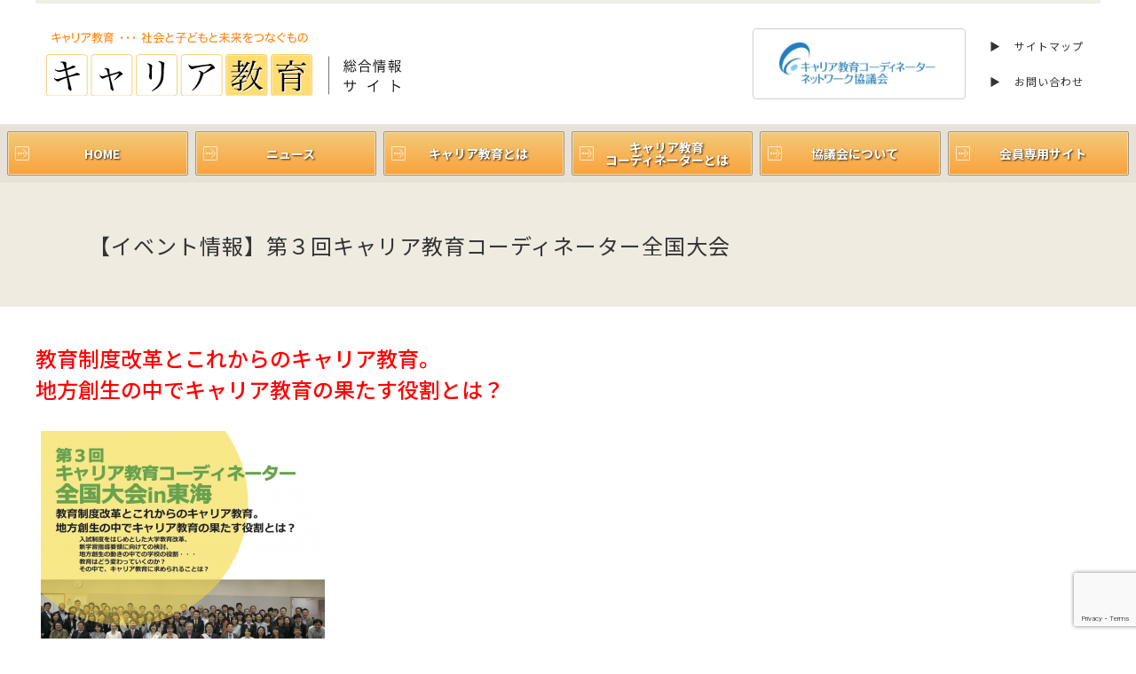

--- FILE ---
content_type: text/html; charset=UTF-8
request_url: https://www.human-edu.jp/newstopics/5269/
body_size: 65802
content:
<!DOCTYPE html>
<html lang="ja">
<head>
<meta charset="UTF-8">
<!-- Google Tag Manager -->
<script>(function(w,d,s,l,i){w[l]=w[l]||[];w[l].push({'gtm.start':
new Date().getTime(),event:'gtm.js'});var f=d.getElementsByTagName(s)[0],
j=d.createElement(s),dl=l!='dataLayer'?'&l='+l:'';j.async=true;j.src=
'https://www.googletagmanager.com/gtm.js?id='+i+dl;f.parentNode.insertBefore(j,f);
})(window,document,'script','dataLayer','GTM-WS6KX6JV');</script>
<!-- End Google Tag Manager -->

<!-- safari,Edgg removed auto phone link -->
<meta name="format-detection" content="telephone=no">

<meta name='viewport' content='width=1200'>

<title>【イベント情報】第３回キャリア教育コーディネーター全国大会 &#8211; キャリア教育 総合情報サイト</title>
<meta name='robots' content='max-image-preview:large' />
<link rel="alternate" title="oEmbed (JSON)" type="application/json+oembed" href="https://www.human-edu.jp/wp-json/oembed/1.0/embed?url=https%3A%2F%2Fwww.human-edu.jp%2Fnewstopics%2F5269%2F" />
<link rel="alternate" title="oEmbed (XML)" type="text/xml+oembed" href="https://www.human-edu.jp/wp-json/oembed/1.0/embed?url=https%3A%2F%2Fwww.human-edu.jp%2Fnewstopics%2F5269%2F&#038;format=xml" />
<style id='wp-img-auto-sizes-contain-inline-css' type='text/css'>
img:is([sizes=auto i],[sizes^="auto," i]){contain-intrinsic-size:3000px 1500px}
/*# sourceURL=wp-img-auto-sizes-contain-inline-css */
</style>
<style id='wp-emoji-styles-inline-css' type='text/css'>

	img.wp-smiley, img.emoji {
		display: inline !important;
		border: none !important;
		box-shadow: none !important;
		height: 1em !important;
		width: 1em !important;
		margin: 0 0.07em !important;
		vertical-align: -0.1em !important;
		background: none !important;
		padding: 0 !important;
	}
/*# sourceURL=wp-emoji-styles-inline-css */
</style>
<style id='wp-block-library-inline-css' type='text/css'>
:root{--wp-block-synced-color:#7a00df;--wp-block-synced-color--rgb:122,0,223;--wp-bound-block-color:var(--wp-block-synced-color);--wp-editor-canvas-background:#ddd;--wp-admin-theme-color:#007cba;--wp-admin-theme-color--rgb:0,124,186;--wp-admin-theme-color-darker-10:#006ba1;--wp-admin-theme-color-darker-10--rgb:0,107,160.5;--wp-admin-theme-color-darker-20:#005a87;--wp-admin-theme-color-darker-20--rgb:0,90,135;--wp-admin-border-width-focus:2px}@media (min-resolution:192dpi){:root{--wp-admin-border-width-focus:1.5px}}.wp-element-button{cursor:pointer}:root .has-very-light-gray-background-color{background-color:#eee}:root .has-very-dark-gray-background-color{background-color:#313131}:root .has-very-light-gray-color{color:#eee}:root .has-very-dark-gray-color{color:#313131}:root .has-vivid-green-cyan-to-vivid-cyan-blue-gradient-background{background:linear-gradient(135deg,#00d084,#0693e3)}:root .has-purple-crush-gradient-background{background:linear-gradient(135deg,#34e2e4,#4721fb 50%,#ab1dfe)}:root .has-hazy-dawn-gradient-background{background:linear-gradient(135deg,#faaca8,#dad0ec)}:root .has-subdued-olive-gradient-background{background:linear-gradient(135deg,#fafae1,#67a671)}:root .has-atomic-cream-gradient-background{background:linear-gradient(135deg,#fdd79a,#004a59)}:root .has-nightshade-gradient-background{background:linear-gradient(135deg,#330968,#31cdcf)}:root .has-midnight-gradient-background{background:linear-gradient(135deg,#020381,#2874fc)}:root{--wp--preset--font-size--normal:16px;--wp--preset--font-size--huge:42px}.has-regular-font-size{font-size:1em}.has-larger-font-size{font-size:2.625em}.has-normal-font-size{font-size:var(--wp--preset--font-size--normal)}.has-huge-font-size{font-size:var(--wp--preset--font-size--huge)}.has-text-align-center{text-align:center}.has-text-align-left{text-align:left}.has-text-align-right{text-align:right}.has-fit-text{white-space:nowrap!important}#end-resizable-editor-section{display:none}.aligncenter{clear:both}.items-justified-left{justify-content:flex-start}.items-justified-center{justify-content:center}.items-justified-right{justify-content:flex-end}.items-justified-space-between{justify-content:space-between}.screen-reader-text{border:0;clip-path:inset(50%);height:1px;margin:-1px;overflow:hidden;padding:0;position:absolute;width:1px;word-wrap:normal!important}.screen-reader-text:focus{background-color:#ddd;clip-path:none;color:#444;display:block;font-size:1em;height:auto;left:5px;line-height:normal;padding:15px 23px 14px;text-decoration:none;top:5px;width:auto;z-index:100000}html :where(.has-border-color){border-style:solid}html :where([style*=border-top-color]){border-top-style:solid}html :where([style*=border-right-color]){border-right-style:solid}html :where([style*=border-bottom-color]){border-bottom-style:solid}html :where([style*=border-left-color]){border-left-style:solid}html :where([style*=border-width]){border-style:solid}html :where([style*=border-top-width]){border-top-style:solid}html :where([style*=border-right-width]){border-right-style:solid}html :where([style*=border-bottom-width]){border-bottom-style:solid}html :where([style*=border-left-width]){border-left-style:solid}html :where(img[class*=wp-image-]){height:auto;max-width:100%}:where(figure){margin:0 0 1em}html :where(.is-position-sticky){--wp-admin--admin-bar--position-offset:var(--wp-admin--admin-bar--height,0px)}@media screen and (max-width:600px){html :where(.is-position-sticky){--wp-admin--admin-bar--position-offset:0px}}

/*# sourceURL=wp-block-library-inline-css */
</style><style id='global-styles-inline-css' type='text/css'>
:root{--wp--preset--aspect-ratio--square: 1;--wp--preset--aspect-ratio--4-3: 4/3;--wp--preset--aspect-ratio--3-4: 3/4;--wp--preset--aspect-ratio--3-2: 3/2;--wp--preset--aspect-ratio--2-3: 2/3;--wp--preset--aspect-ratio--16-9: 16/9;--wp--preset--aspect-ratio--9-16: 9/16;--wp--preset--color--black: #000000;--wp--preset--color--cyan-bluish-gray: #abb8c3;--wp--preset--color--white: #ffffff;--wp--preset--color--pale-pink: #f78da7;--wp--preset--color--vivid-red: #cf2e2e;--wp--preset--color--luminous-vivid-orange: #ff6900;--wp--preset--color--luminous-vivid-amber: #fcb900;--wp--preset--color--light-green-cyan: #7bdcb5;--wp--preset--color--vivid-green-cyan: #00d084;--wp--preset--color--pale-cyan-blue: #8ed1fc;--wp--preset--color--vivid-cyan-blue: #0693e3;--wp--preset--color--vivid-purple: #9b51e0;--wp--preset--gradient--vivid-cyan-blue-to-vivid-purple: linear-gradient(135deg,rgb(6,147,227) 0%,rgb(155,81,224) 100%);--wp--preset--gradient--light-green-cyan-to-vivid-green-cyan: linear-gradient(135deg,rgb(122,220,180) 0%,rgb(0,208,130) 100%);--wp--preset--gradient--luminous-vivid-amber-to-luminous-vivid-orange: linear-gradient(135deg,rgb(252,185,0) 0%,rgb(255,105,0) 100%);--wp--preset--gradient--luminous-vivid-orange-to-vivid-red: linear-gradient(135deg,rgb(255,105,0) 0%,rgb(207,46,46) 100%);--wp--preset--gradient--very-light-gray-to-cyan-bluish-gray: linear-gradient(135deg,rgb(238,238,238) 0%,rgb(169,184,195) 100%);--wp--preset--gradient--cool-to-warm-spectrum: linear-gradient(135deg,rgb(74,234,220) 0%,rgb(151,120,209) 20%,rgb(207,42,186) 40%,rgb(238,44,130) 60%,rgb(251,105,98) 80%,rgb(254,248,76) 100%);--wp--preset--gradient--blush-light-purple: linear-gradient(135deg,rgb(255,206,236) 0%,rgb(152,150,240) 100%);--wp--preset--gradient--blush-bordeaux: linear-gradient(135deg,rgb(254,205,165) 0%,rgb(254,45,45) 50%,rgb(107,0,62) 100%);--wp--preset--gradient--luminous-dusk: linear-gradient(135deg,rgb(255,203,112) 0%,rgb(199,81,192) 50%,rgb(65,88,208) 100%);--wp--preset--gradient--pale-ocean: linear-gradient(135deg,rgb(255,245,203) 0%,rgb(182,227,212) 50%,rgb(51,167,181) 100%);--wp--preset--gradient--electric-grass: linear-gradient(135deg,rgb(202,248,128) 0%,rgb(113,206,126) 100%);--wp--preset--gradient--midnight: linear-gradient(135deg,rgb(2,3,129) 0%,rgb(40,116,252) 100%);--wp--preset--font-size--small: 13px;--wp--preset--font-size--medium: 20px;--wp--preset--font-size--large: 36px;--wp--preset--font-size--x-large: 42px;--wp--preset--spacing--20: 0.44rem;--wp--preset--spacing--30: 0.67rem;--wp--preset--spacing--40: 1rem;--wp--preset--spacing--50: 1.5rem;--wp--preset--spacing--60: 2.25rem;--wp--preset--spacing--70: 3.38rem;--wp--preset--spacing--80: 5.06rem;--wp--preset--shadow--natural: 6px 6px 9px rgba(0, 0, 0, 0.2);--wp--preset--shadow--deep: 12px 12px 50px rgba(0, 0, 0, 0.4);--wp--preset--shadow--sharp: 6px 6px 0px rgba(0, 0, 0, 0.2);--wp--preset--shadow--outlined: 6px 6px 0px -3px rgb(255, 255, 255), 6px 6px rgb(0, 0, 0);--wp--preset--shadow--crisp: 6px 6px 0px rgb(0, 0, 0);}:where(.is-layout-flex){gap: 0.5em;}:where(.is-layout-grid){gap: 0.5em;}body .is-layout-flex{display: flex;}.is-layout-flex{flex-wrap: wrap;align-items: center;}.is-layout-flex > :is(*, div){margin: 0;}body .is-layout-grid{display: grid;}.is-layout-grid > :is(*, div){margin: 0;}:where(.wp-block-columns.is-layout-flex){gap: 2em;}:where(.wp-block-columns.is-layout-grid){gap: 2em;}:where(.wp-block-post-template.is-layout-flex){gap: 1.25em;}:where(.wp-block-post-template.is-layout-grid){gap: 1.25em;}.has-black-color{color: var(--wp--preset--color--black) !important;}.has-cyan-bluish-gray-color{color: var(--wp--preset--color--cyan-bluish-gray) !important;}.has-white-color{color: var(--wp--preset--color--white) !important;}.has-pale-pink-color{color: var(--wp--preset--color--pale-pink) !important;}.has-vivid-red-color{color: var(--wp--preset--color--vivid-red) !important;}.has-luminous-vivid-orange-color{color: var(--wp--preset--color--luminous-vivid-orange) !important;}.has-luminous-vivid-amber-color{color: var(--wp--preset--color--luminous-vivid-amber) !important;}.has-light-green-cyan-color{color: var(--wp--preset--color--light-green-cyan) !important;}.has-vivid-green-cyan-color{color: var(--wp--preset--color--vivid-green-cyan) !important;}.has-pale-cyan-blue-color{color: var(--wp--preset--color--pale-cyan-blue) !important;}.has-vivid-cyan-blue-color{color: var(--wp--preset--color--vivid-cyan-blue) !important;}.has-vivid-purple-color{color: var(--wp--preset--color--vivid-purple) !important;}.has-black-background-color{background-color: var(--wp--preset--color--black) !important;}.has-cyan-bluish-gray-background-color{background-color: var(--wp--preset--color--cyan-bluish-gray) !important;}.has-white-background-color{background-color: var(--wp--preset--color--white) !important;}.has-pale-pink-background-color{background-color: var(--wp--preset--color--pale-pink) !important;}.has-vivid-red-background-color{background-color: var(--wp--preset--color--vivid-red) !important;}.has-luminous-vivid-orange-background-color{background-color: var(--wp--preset--color--luminous-vivid-orange) !important;}.has-luminous-vivid-amber-background-color{background-color: var(--wp--preset--color--luminous-vivid-amber) !important;}.has-light-green-cyan-background-color{background-color: var(--wp--preset--color--light-green-cyan) !important;}.has-vivid-green-cyan-background-color{background-color: var(--wp--preset--color--vivid-green-cyan) !important;}.has-pale-cyan-blue-background-color{background-color: var(--wp--preset--color--pale-cyan-blue) !important;}.has-vivid-cyan-blue-background-color{background-color: var(--wp--preset--color--vivid-cyan-blue) !important;}.has-vivid-purple-background-color{background-color: var(--wp--preset--color--vivid-purple) !important;}.has-black-border-color{border-color: var(--wp--preset--color--black) !important;}.has-cyan-bluish-gray-border-color{border-color: var(--wp--preset--color--cyan-bluish-gray) !important;}.has-white-border-color{border-color: var(--wp--preset--color--white) !important;}.has-pale-pink-border-color{border-color: var(--wp--preset--color--pale-pink) !important;}.has-vivid-red-border-color{border-color: var(--wp--preset--color--vivid-red) !important;}.has-luminous-vivid-orange-border-color{border-color: var(--wp--preset--color--luminous-vivid-orange) !important;}.has-luminous-vivid-amber-border-color{border-color: var(--wp--preset--color--luminous-vivid-amber) !important;}.has-light-green-cyan-border-color{border-color: var(--wp--preset--color--light-green-cyan) !important;}.has-vivid-green-cyan-border-color{border-color: var(--wp--preset--color--vivid-green-cyan) !important;}.has-pale-cyan-blue-border-color{border-color: var(--wp--preset--color--pale-cyan-blue) !important;}.has-vivid-cyan-blue-border-color{border-color: var(--wp--preset--color--vivid-cyan-blue) !important;}.has-vivid-purple-border-color{border-color: var(--wp--preset--color--vivid-purple) !important;}.has-vivid-cyan-blue-to-vivid-purple-gradient-background{background: var(--wp--preset--gradient--vivid-cyan-blue-to-vivid-purple) !important;}.has-light-green-cyan-to-vivid-green-cyan-gradient-background{background: var(--wp--preset--gradient--light-green-cyan-to-vivid-green-cyan) !important;}.has-luminous-vivid-amber-to-luminous-vivid-orange-gradient-background{background: var(--wp--preset--gradient--luminous-vivid-amber-to-luminous-vivid-orange) !important;}.has-luminous-vivid-orange-to-vivid-red-gradient-background{background: var(--wp--preset--gradient--luminous-vivid-orange-to-vivid-red) !important;}.has-very-light-gray-to-cyan-bluish-gray-gradient-background{background: var(--wp--preset--gradient--very-light-gray-to-cyan-bluish-gray) !important;}.has-cool-to-warm-spectrum-gradient-background{background: var(--wp--preset--gradient--cool-to-warm-spectrum) !important;}.has-blush-light-purple-gradient-background{background: var(--wp--preset--gradient--blush-light-purple) !important;}.has-blush-bordeaux-gradient-background{background: var(--wp--preset--gradient--blush-bordeaux) !important;}.has-luminous-dusk-gradient-background{background: var(--wp--preset--gradient--luminous-dusk) !important;}.has-pale-ocean-gradient-background{background: var(--wp--preset--gradient--pale-ocean) !important;}.has-electric-grass-gradient-background{background: var(--wp--preset--gradient--electric-grass) !important;}.has-midnight-gradient-background{background: var(--wp--preset--gradient--midnight) !important;}.has-small-font-size{font-size: var(--wp--preset--font-size--small) !important;}.has-medium-font-size{font-size: var(--wp--preset--font-size--medium) !important;}.has-large-font-size{font-size: var(--wp--preset--font-size--large) !important;}.has-x-large-font-size{font-size: var(--wp--preset--font-size--x-large) !important;}
/*# sourceURL=global-styles-inline-css */
</style>

<style id='classic-theme-styles-inline-css' type='text/css'>
/*! This file is auto-generated */
.wp-block-button__link{color:#fff;background-color:#32373c;border-radius:9999px;box-shadow:none;text-decoration:none;padding:calc(.667em + 2px) calc(1.333em + 2px);font-size:1.125em}.wp-block-file__button{background:#32373c;color:#fff;text-decoration:none}
/*# sourceURL=/wp-includes/css/classic-themes.min.css */
</style>
<link rel='stylesheet' id='contact-form-7-css' href='https://www.human-edu.jp/careernew/wp-content/plugins/contact-form-7/includes/css/styles.css?ver=6.1.4' type='text/css' media='all' />
<link rel='stylesheet' id='hamburger.css-css' href='https://www.human-edu.jp/careernew/wp-content/plugins/wp-responsive-menu/assets/css/wpr-hamburger.css?ver=3.2.1' type='text/css' media='all' />
<link rel='stylesheet' id='wprmenu.css-css' href='https://www.human-edu.jp/careernew/wp-content/plugins/wp-responsive-menu/assets/css/wprmenu.css?ver=3.2.1' type='text/css' media='all' />
<style id='wprmenu.css-inline-css' type='text/css'>
@media only screen and ( max-width: 959px ) {html body div.wprm-wrapper {overflow: scroll;}html body div.wprm-overlay{ background: rgb(0,0,0) }#wprmenu_bar {background-image: url();background-size: cover ;background-repeat: repeat;}#wprmenu_bar {background-color: #cc6600;}html body div#mg-wprm-wrap .wpr_submit .icon.icon-search {color: #ffffff;}#wprmenu_bar .menu_title,#wprmenu_bar .wprmenu_icon_menu,#wprmenu_bar .menu_title a {color: #ffffff;}#wprmenu_bar .menu_title a {font-size: 20px;font-weight: normal;}#mg-wprm-wrap li.menu-item a {font-size: 15px;text-transform: uppercase;font-weight: normal;}#mg-wprm-wrap li.menu-item-has-children ul.sub-menu a {font-size: 13px;text-transform: uppercase;font-weight: normal;}#mg-wprm-wrap li.current-menu-item > a {background: #ff9933;}#mg-wprm-wrap li.current-menu-item > a,#mg-wprm-wrap li.current-menu-item span.wprmenu_icon{color: #ffffff !important;}#mg-wprm-wrap {background-color: #cc6600;}.cbp-spmenu-push-toright,.cbp-spmenu-push-toright .mm-slideout {left: 84% ;}.cbp-spmenu-push-toleft {left: -84% ;}#mg-wprm-wrap.cbp-spmenu-right,#mg-wprm-wrap.cbp-spmenu-left,#mg-wprm-wrap.cbp-spmenu-right.custom,#mg-wprm-wrap.cbp-spmenu-left.custom,.cbp-spmenu-vertical {width: 84%;max-width: 400px;}#mg-wprm-wrap ul#wprmenu_menu_ul li.menu-item a,div#mg-wprm-wrap ul li span.wprmenu_icon {color: #ffffff;}#mg-wprm-wrap ul#wprmenu_menu_ul li.menu-item:valid ~ a{color: #ffffff;}#mg-wprm-wrap ul#wprmenu_menu_ul li.menu-item a:hover {background: #ff9933;color: #ffffff !important;}div#mg-wprm-wrap ul>li:hover>span.wprmenu_icon {color: #ffffff !important;}.wprmenu_bar .hamburger-inner,.wprmenu_bar .hamburger-inner::before,.wprmenu_bar .hamburger-inner::after {background: #ffffff;}.wprmenu_bar .hamburger:hover .hamburger-inner,.wprmenu_bar .hamburger:hover .hamburger-inner::before,.wprmenu_bar .hamburger:hover .hamburger-inner::after {background: #ffffff;}#wprmenu_menu.left {width:84%;left: -84%;right: auto;}#wprmenu_menu.right {width:84%;right: -84%;left: auto;}.wprmenu_bar .hamburger {float: right;}.wprmenu_bar #custom_menu_icon.hamburger {top: 1px;right: 0px;float: right;background-color: #cccccc;}html body div#wprmenu_bar {height : 42px;}#global-nav{ display: none !important; }.wpr_custom_menu #custom_menu_icon {display: block;}#wprmenu_bar,#mg-wprm-wrap { display: block; }div#wpadminbar { position: fixed; }}
/*# sourceURL=wprmenu.css-inline-css */
</style>
<link rel='stylesheet' id='wpr_icons-css' href='https://www.human-edu.jp/careernew/wp-content/plugins/wp-responsive-menu/inc/assets/icons/wpr-icons.css?ver=3.2.1' type='text/css' media='all' />
<link rel='stylesheet' id='wp-components-css' href='https://www.human-edu.jp/careernew/wp-includes/css/dist/components/style.min.css?ver=6.9' type='text/css' media='all' />
<link rel='stylesheet' id='godaddy-styles-css' href='https://www.human-edu.jp/careernew/wp-content/plugins/coblocks/includes/Dependencies/GoDaddy/Styles/build/latest.css?ver=2.0.2' type='text/css' media='all' />
<link rel='stylesheet' id='msl-main-css' href='https://www.human-edu.jp/careernew/wp-content/plugins/master-slider/public/assets/css/masterslider.main.css?ver=3.11.0' type='text/css' media='all' />
<link rel='stylesheet' id='msl-custom-css' href='https://www.human-edu.jp/careernew/wp-content/uploads/master-slider/custom.css?ver=7.1' type='text/css' media='all' />
<script type="text/javascript" src="https://www.human-edu.jp/careernew/wp-includes/js/jquery/jquery.min.js?ver=3.7.1" id="jquery-core-js"></script>
<script type="text/javascript" src="https://www.human-edu.jp/careernew/wp-includes/js/jquery/jquery-migrate.min.js?ver=3.4.1" id="jquery-migrate-js"></script>
<script type="text/javascript" src="https://www.human-edu.jp/careernew/wp-content/plugins/wp-responsive-menu/assets/js/modernizr.custom.js?ver=3.2.1" id="modernizr-js"></script>
<script type="text/javascript" src="https://www.human-edu.jp/careernew/wp-content/plugins/wp-responsive-menu/assets/js/touchSwipe.js?ver=3.2.1" id="touchSwipe-js"></script>
<script type="text/javascript" id="wprmenu.js-js-extra">
/* <![CDATA[ */
var wprmenu = {"zooming":"","from_width":"959","push_width":"400","menu_width":"84","parent_click":"yes","swipe":"","enable_overlay":"1","wprmenuDemoId":""};
//# sourceURL=wprmenu.js-js-extra
/* ]]> */
</script>
<script type="text/javascript" src="https://www.human-edu.jp/careernew/wp-content/plugins/wp-responsive-menu/assets/js/wprmenu.js?ver=3.2.1" id="wprmenu.js-js"></script>
<link rel="https://api.w.org/" href="https://www.human-edu.jp/wp-json/" /><link rel="alternate" title="JSON" type="application/json" href="https://www.human-edu.jp/wp-json/wp/v2/posts/5269" /><meta name="generator" content="WordPress 6.9" />
<link rel="canonical" href="https://www.human-edu.jp/newstopics/5269/" />
<link rel='shortlink' href='https://www.human-edu.jp/?p=5269' />
<script>var ms_grabbing_curosr = 'https://www.human-edu.jp/careernew/wp-content/plugins/master-slider/public/assets/css/common/grabbing.cur', ms_grab_curosr = 'https://www.human-edu.jp/careernew/wp-content/plugins/master-slider/public/assets/css/common/grab.cur';</script>
<meta name="generator" content="MasterSlider 3.11.0 - Responsive Touch Image Slider | avt.li/msf" />

<link rel="shortcut icon" href="https://www.human-edu.jp/careernew/wp-content/themes/n2-resp-gb/images/favicon.ico">
<link rel="alternate" type="application/rss+xml" title="RSS 2.0" href="https://www.human-edu.jp/feed/">
<link rel="alternate" type="text/xml" title="RSS .92" href="https://www.human-edu.jp/feed/rss/" >
<link rel="alternate" type="application/atom+xml" title="Atom 0.3" href="https://www.human-edu.jp/feed/atom/">
	
<link rel="stylesheet" href="https://www.human-edu.jp/careernew/wp-content/themes/n2-resp-gb/css/common.css?20210427" type="text/css" media="screen">
<link rel="stylesheet" href="https://www.human-edu.jp/careernew/wp-content/themes/n2-resp-gb/css/entry.css?20210427" type="text/css" media="screen">
<link rel="stylesheet" href="https://www.human-edu.jp/careernew/wp-content/themes/n2-resp-gb/css/editor.css?20210427" type="text/css" media="screen">
<link rel="stylesheet" href="https://www.human-edu.jp/careernew/wp-content/themes/n2-resp-gb/css/gimmick.css?20210427" type="text/css" media="screen">
<link rel="stylesheet" href="https://www.human-edu.jp/careernew/wp-content/themes/n2-resp-gb/css/nav.css?20210427" type="text/css" media="screen">

<!-- Webfont -->
<link href="https://fonts.googleapis.com/css?family=Noto+Sans+JP:300,400,500,700&display=swap" rel="stylesheet">
<link href="https://fonts.googleapis.com/css?family=Lato:400,400i,700&display=swap" rel="stylesheet">
</head>

<body>
<!-- Google Tag Manager (noscript) -->
<noscript><iframe src="https://www.googletagmanager.com/ns.html?id=GTM-WS6KX6JV"
height="0" width="0" style="display:none;visibility:hidden"></iframe></noscript>
<!-- End Google Tag Manager (noscript) -->

<div id="wrap">
<header id="header">
    <a id="logo" href="https://www.human-edu.jp" ><img src="https://www.human-edu.jp/careernew/wp-content/themes/n2-resp-gb/images/logo-careeredu.svg" alt="キャリア教育 総合情報サイト"></a>
        <div id="functions">
            <ul>
				<li class="btn-ccec"><a href="https://www.human-edu.jp/ccec"><img src="https://www.human-edu.jp/careernew/wp-content/themes/n2-resp-gb/images/logo-ccec.jpg" alt="一般社団法人 キャリア教育コーディネーターネットワーク協議会"></a></li>
				<li class="btn-subnav"><a href="https://www.human-edu.jp/sitemap">サイトマップ</a><a href="https://www.human-edu.jp/ccec/contact-us">お問い合わせ</a></li>
                
            </ul>
        </div><!-- / functions -->
</header>

          <nav id="global-nav" class="menu-global-nav-container"><ul id="menu-global-nav" class=""><li id="menu-item-12" class="menu-item menu-item-type-post_type menu-item-object-page menu-item-home menu-item-12"><a href="https://www.human-edu.jp/"><span>HOME</span></a></li>
<li id="menu-item-5" class="menu-item menu-item-type-custom menu-item-object-custom menu-item-has-children menu-item-5"><a href="#"><span>ニュース</span></a>
<ul class="sub-menu">
	<li id="menu-item-7" class="menu-item menu-item-type-taxonomy menu-item-object-category current-post-ancestor current-menu-parent current-post-parent menu-item-7"><a href="https://www.human-edu.jp/category/newstopics/"><span>最新ニュース</span></a></li>
	<li id="menu-item-6" class="menu-item menu-item-type-taxonomy menu-item-object-category menu-item-6"><a href="https://www.human-edu.jp/category/careernews/"><span>キャリア教育関連情報</span></a></li>
</ul>
</li>
<li id="menu-item-44" class="menu-item menu-item-type-custom menu-item-object-custom menu-item-has-children menu-item-44"><a href="#"><span>キャリア教育とは</span></a>
<ul class="sub-menu">
	<li id="menu-item-11" class="menu-item menu-item-type-post_type menu-item-object-page menu-item-11"><a href="https://www.human-edu.jp/careeredu/"><span>キャリア教育とは</span></a></li>
	<li id="menu-item-35" class="menu-item menu-item-type-post_type menu-item-object-page menu-item-35"><a href="https://www.human-edu.jp/careeredu/cases/"><span>キャリア教育事例一覧</span></a></li>
	<li id="menu-item-7695" class="menu-item menu-item-type-post_type menu-item-object-page menu-item-7695"><a href="https://www.human-edu.jp/careeredu/practical-basic-training/"><span>キャリア教育実践基礎講習</span></a></li>
	<li id="menu-item-7752" class="menu-item menu-item-type-post_type menu-item-object-page menu-item-7752"><a href="https://www.human-edu.jp/careeredu/company/"><span>企業・団体の皆様</span></a></li>
	<li id="menu-item-7751" class="menu-item menu-item-type-post_type menu-item-object-page menu-item-7751"><a href="https://www.human-edu.jp/careeredu/education/"><span>行政・教育関係の皆様</span></a></li>
	<li id="menu-item-36" class="menu-item menu-item-type-post_type menu-item-object-page menu-item-36"><a href="https://www.human-edu.jp/careeredu/faq/"><span>よくある質問（キャリア教育）</span></a></li>
</ul>
</li>
<li id="menu-item-45" class="menu-item menu-item-type-custom menu-item-object-custom menu-item-has-children menu-item-45"><a href="#"><span>キャリア教育<br class="brpc">コーディネーターとは</span></a>
<ul class="sub-menu">
	<li id="menu-item-37" class="menu-item menu-item-type-post_type menu-item-object-page menu-item-37"><a href="https://www.human-edu.jp/coordinator/"><span>キャリア教育コーディネーターとは</span></a></li>
	<li id="menu-item-7690" class="menu-item menu-item-type-post_type menu-item-object-page menu-item-7690"><a href="https://www.human-edu.jp/coordinator/become-a-coordinator/"><span>キャリア教育コーディネーターになるには</span></a></li>
	<li id="menu-item-38" class="menu-item menu-item-type-post_type menu-item-object-page menu-item-38"><a href="https://www.human-edu.jp/coordinator/exam/"><span>資格認定試験</span></a></li>
	<li id="menu-item-39" class="menu-item menu-item-type-post_type menu-item-object-page menu-item-has-children menu-item-39"><a href="https://www.human-edu.jp/coordinator/study/"><span>育成研修</span></a>
	<ul class="sub-menu">
		<li id="menu-item-40" class="menu-item menu-item-type-post_type menu-item-object-page menu-item-40"><a href="https://www.human-edu.jp/coordinator/study/entrycourse/"><span>エントリーコースの特徴</span></a></li>
		<li id="menu-item-41" class="menu-item menu-item-type-post_type menu-item-object-page menu-item-41"><a href="https://www.human-edu.jp/coordinator/study/practicecourse/"><span>実践コースの特徴</span></a></li>
	</ul>
</li>
	<li id="menu-item-43" class="menu-item menu-item-type-post_type menu-item-object-page menu-item-43"><a href="https://www.human-edu.jp/coordinator/%e3%82%ad%e3%83%a3%e3%83%aa%e3%82%a2%e6%95%99%e8%82%b2%e3%82%b3%e3%83%bc%e3%83%87%e3%82%a3%e3%83%8d%e3%83%bc%e3%82%bf%e3%83%bc%e4%bc%9a%e5%93%a1/"><span>キャリア教育コーディネーター会員</span></a></li>
	<li id="menu-item-42" class="menu-item menu-item-type-post_type menu-item-object-page menu-item-42"><a href="https://www.human-edu.jp/coordinator/faqcd/"><span>よくある質問（コーディネーター）</span></a></li>
</ul>
</li>
<li id="menu-item-48" class="menu-item menu-item-type-custom menu-item-object-custom menu-item-has-children menu-item-48"><a href="#"><span>協議会について</span></a>
<ul class="sub-menu">
	<li id="menu-item-49" class="menu-item menu-item-type-post_type menu-item-object-page menu-item-49"><a href="https://www.human-edu.jp/ccec/"><span>協議会について</span></a></li>
	<li id="menu-item-60" class="menu-item menu-item-type-post_type menu-item-object-page menu-item-60"><a href="https://www.human-edu.jp/ccec/detail/"><span>団体概要</span></a></li>
	<li id="menu-item-61" class="menu-item menu-item-type-post_type menu-item-object-page menu-item-61"><a href="https://www.human-edu.jp/ccec/projects/"><span>事業概要</span></a></li>
	<li id="menu-item-62" class="menu-item menu-item-type-post_type menu-item-object-page menu-item-62"><a href="https://www.human-edu.jp/ccec/publication/"><span>出版物のご案内</span></a></li>
	<li id="menu-item-63" class="menu-item menu-item-type-post_type menu-item-object-page menu-item-63"><a href="https://www.human-edu.jp/ccec/download/"><span>関連資料ダウンロード</span></a></li>
	<li id="menu-item-7144" class="menu-item menu-item-type-post_type menu-item-object-page menu-item-7144"><a href="https://www.human-edu.jp/ccec/contact-us/"><span>お問い合わせ</span></a></li>
</ul>
</li>
<li id="menu-item-58" class="menu-item menu-item-type-custom menu-item-object-custom menu-item-58"><a href="https://www.human-edu.jp/member/"><span>会員専用サイト</span></a></li>
</ul></nav>

<div id="tempcheck">single.php</div>


<article>


     <header id="pagetitle" class="other convention">
    <h1>【イベント情報】第３回キャリア教育コーディネーター全国大会</h1>
    </header><!-- / pagetitle -->
   

<div id="content">
	
         
          <div class="entry fullsize">


          <h2><span style="color: #ff0000;">教育制度改革とこれからのキャリア教育。</span><br />
<span style="color: #ff0000;">地方創生の中でキャリア教育の果たす役割とは？</span></h2>
<p>&nbsp;<a href="https://www.human-edu.jp/careernew/wp-content/uploads/2015/06/74af978c4a46abe42c0b68d1d142af7d.png"><img fetchpriority="high" decoding="async" src="https://www.human-edu.jp/careernew/wp-content/uploads/2015/06/74af978c4a46abe42c0b68d1d142af7d-320x454.png" alt="チラシ表" width="320" height="454" class="alignright size-medium wp-image-5415"></a></p>
<p>４月に開催された第２回キャリア教育コーディネーター全国大会に続き、名古屋にて第３回キャリア教育コーディネーター全国大会を開催します。名古屋では、当協議会のネットワーク団体であるNPO法人アスクネットの「マイチャレンジインターンシップ報告会」と同時開催。高校生が地域の中でのインターンシップを通してどのように成長していったのか、キャリア教育の実践事例とその現場を学ぶことを通し、教育制度改革の中でのこれからのキャリア教育を描いていきます。</p>
<h3></h3>
<h2><span style="color: #3366ff;"><strong>■主催・共催</strong></span></h2>
<p>主催：キャリア教育コーディネーター<br />
ネットワーク協議会<br />
共催：NPO法人アスクネット<br />
協力：愛知学院大学<br />
後援（申請中）：<br />
文部科学省・経済産業省<br />
愛知県・愛知県教育委員会<br />
名古屋市・名古屋市教育委員会</p>
<p>&nbsp;</p>
<p>&nbsp;</p>
<h2><strong><span style="font-size: 1.17em; color: #3366ff;">■開催日時</span></strong></h2>
<p>２０１５年９月２７日（日）9:30-18:00</p>
<p>※前日９月２６日（土）13:00-のマイチャレンジインターンシップ報告会は無料で参加可能。<br />
終了後に交流会を予定していますので、あわせてご参加ください。</p>
<p>&nbsp;</p>
<h2><strong><span style="color: #3366ff;">■会場</span></strong></h2>
<p>愛知学院大学　名城公園キャンパス　キャッスルホール1104</p>
<p>http://www.agu.ac.jp/project140/campus/index.html</p>
<p>&nbsp;</p>
<h2><span style="color: #3366ff;">■プログラム内容</span></h2>
<table style="border-color: #FFA319; border-width: 1px; border-style: solid;" width="500" bgcolor="#FFF5E5">
<tbody>
<tr>
<td align="center">
<h3><span style="color: #ff6600;"><strong>【９／２６（土）】　マイチャレンジインターンシップ報告会</strong></span></h3>
</td>
</tr>
</tbody>
</table>
<p style="padding-left: 30px;">　　　※無料で参加いただけます。</p>
<p style="padding-left: 30px;">　<img decoding="async" src="https://www.human-edu.jp/careernew/wp-content/uploads/2015/06/100-320x348.jpg" alt="100" width="256" height="278" class="alignleft  wp-image-5414"></p>
<h4 style="padding-left: 30px;">12:30- 開場<br />
13:00- 開演、三谷宏治氏による基調講演&nbsp;<br />
14:30- マイチャレンジインターンシップ報告&nbsp;<br />
16:00- 会場セッション<br />
-17:00 終了<br />
17:30- 交流会（¥4,000を予定）</h4>
<p>※マイチャレンジインターンシップとは？<br />
（ロゴマークをクリックすると外部サイトに移ります）</p>
<p><a href="http://asknet-mychalle.jp"><img decoding="async" src="https://www.human-edu.jp/careernew/wp-content/uploads/2012/07/Unknown-320x240.png" alt="Unknown" width="205" height="154" class="wp-image-5380 alignright"></a></p>
<p>&nbsp;</p>
<p>&nbsp;</p>
<p>&nbsp;</p>
<p style="padding-left: 60px;">※当日の詳細情報は下記サイトへ！<br />
<a title="NPO法人アスクネット" href="http://www.asknet.org/future/information/details.php?blog_id=169" target="_blank" rel="noopener">NPO法人アスクネット</a></p>
<p style="padding-left: 60px;">※マイチャレンジインターンシップ報告会のみの参加は、<br />
下記アドレスまで、お名前、所属、連絡先、交流会の参加の有無を<br />
ご入力の上、メールにてお申し込みください。<br />
お申込アドレス：<a href="mailto:info@asknet.org">info@asknet.org</a></p>
<p style="padding-left: 60px;">
<table style="border-color: #FFA319; border-width: 1px; border-style: solid;" width="550" bgcolor="#FFF5E5">
<tbody>
<tr>
<td align="center">
<h3><span style="color: #ff6600;"><strong>【９／２７（日）】　第３回キャリア教育コーディネーター全国大会</strong></span></h3>
</td>
</tr>
</tbody>
</table>
<h4 style="padding-left: 30px;"></h4>
<h4 style="padding-left: 30px;"><span style="font-size: 1em;">◇９：３０〜<br />
</span>　　オープニングセッション<br />
開会宣言<br />
来賓挨拶</h4>
<h4 style="padding-left: 30px;">◇１０：００〜<br />
講演<br />
「教育制度改革とこれからのキャリア教育<br />
〜変化に対応するキャリア教育コーディネーターとは〜」</h4>
<p style="padding-left: 60px;">&nbsp;＜話題提供＞<br />
生重幸恵（キャリア教育コーディネーターネットワーク協議会　代表理事<br />
第８期中央教育審議会委員）</p>
<p style="padding-left: 60px;">福島真司氏（山形大学エンロールメント・マネジメント部　教授）</p>
<p style="padding-left: 60px;">
<h4 style="padding-left: 30px;"><strong>◇１３：００〜<br />
分科会<br />
</strong></h4>
<div style="margin: 0px; padding: 0px;" align="center">
<table style="border-collapse: collapse; border: 1px solid #339900; background-color: #ffffff; color: #000000; text-align: left;" width="98%">
<tbody>
<tr>
<th style="border: 1px solid #339900; background-color: #ffff66; color: #000000; text-align: center;">
<h5>&nbsp;【分科会A】</h5>
<h5>全国のキャリア教育コーディネーターの活動</h5>
</th>
<th style="border: 1px solid #339900; background-color: #ffff66; color: #000000; text-align: center;">
<h5>【分科会B】<strong><span style="color: #ff0000;">★教員の方向け！★</span></strong><br />
アクティブラーニング型<br />
キャリア教育入門セミナー</h5>
</th>
</tr>
<tr>
<td style="border: 1px solid #339900; text-align: left;">全国で活躍する認定キャリア教育コーディネーターの活動事例を共有することで、キャリア教育の取り組みを広げて行きます。</td>
<td style="border: 1px solid #339900; text-align: left;">新学習指導要領でも話題のアクティブラーニング。&nbsp;キャリア教育とどうつながるの？</td>
</tr>
<tr>
<td style="border: 1px solid #339900; text-align: left;">【事例発表】（司会進行：実行委員のみなさん）</p>
<p>（１）地域でつくるキャリアチャレンジデイ<br />
（発表者：田代千絵）</p>
<p>（２）修学旅行での「ふるさと・キャリア教育」の実践事例<br />
～海士町の中学校からみた人づくりと<br />
コーディネーターの役割～<br />
（発表者：山中由紀子）</p>
<p>（３）東海エリアでキャリア教育を推進する！<br />
〜東海地方における高校・大学の<br />
PBLの実践例について〜<br />
（発表者：キャリア教育<br />
コーディネーターチームin東海）</p>
<p>（４）北海道での活動事例（仮）<br />
（発表者：北海道エリアの<br />
キャリア教育コーディネーター）</td>
<td style="border: 1px solid #339900; text-align: left;">【講師】本間正人 先生&nbsp;</p>
<p><span style="color: #ff0000;">　※教員の方を主な対象とした</span><span style="color: #ff0000;">&nbsp;<br />
内容となっています。<br />
</span><span style="color: #ff0000;">　※定員３０名・事前申し込み制です。</span></p>
<p>■申し込みフォーム■<br />
＊全国大会の申し込みも<br />
ここから可能です。</p>
<p>&nbsp;</td>
</tr>
</tbody>
</table>
</div>
<h4 style="padding-left: 30px;"></h4>
<p>&nbsp;</p>
<h4 style="padding-left: 30px;">　◇１５：５０〜<br />
仲間を集めよう！ショートプレゼンテーション大会！</h4>
<p>活動をみんなに知らせて、応援してくれる人・仲間を集める<br />
３分間プレゼンテーション。<br />
（参加はどなたでもOK！先着１０名！）<br />
※立候補は、ココから。</p>
<h4 style="padding-left: 30px;">　◇１６：２０〜<br />
未来を描くセッション＆クロージングセッション</h4>
<p style="padding-left: 30px;">　　【ファシリテーター】本間正人先生<br />
＆実行委員のみなさん</p>
<p style="padding-left: 30px;">　　　　　　　　　※１８：００　終了（予定）</p>
<p>&nbsp;</p>
<h2><span style="color: #3366ff;"><strong>■申し込み</strong></span></h2>
<p>下記フォームからお申込みください。（受付は終了しています）</p>
<p><strong style="font-size: 1.5em;"><span style="color: #3366ff;">■参加費</span></strong></p>
<p>（１）会員９，０００円（税込）<br />
※当協議会が認定する<br />
認定キャリア教育コーディネーター会員のことです。</p>
<p>（２）非会員１２，０００円　（税込）</p>
<p>※教員割引９，０００円（税込）</p>
<p>★参加費は事前にお支払ください。<br />
★現地までの交通費・宿泊は各自で手配をお願いします。</p>
<p>&nbsp;</p>
<h2><strong><span style="color: #3366ff;">■参加費振込について</span></strong></h2>
<p>西武信用金庫　荻窪西口支店<br />
口座番号：普通　２２０１９８７<br />
口座名義：ｼｬ）ｷｬﾘｱｷｮｳｲｸｺｰﾃﾞｨﾈｰﾀｰﾈｯﾄﾜｰｸｷｮｳｷﾞｶｲ</p>
<p>★クレジットカードでのお支払いの場合は下記から★</p>
<p>（１）会員９，０００円（税込）<br />
※当協議会が認定する認定キャリア教育コーディネーター会員のことです。</p>
<p>（２）非会員１２，０００円　（税込）</p>
<p>※教員割引９，０００円（税込）</p>
<p style="padding-left: 120px;">
<p>&nbsp;</p>
<div class="fra-01">
<h3><span style="font-size: 1.17em;">【問い合わせ】</span></h3>
<p>&nbsp;　　一般社団法人キャリア教育コーディネーターネットワーク協議会<br />
〒167-0043 東京都杉並区荻窪1-28-16<br />
&nbsp; &nbsp; &nbsp; &nbsp; 　　西武コミュニティオフィス302<br />
TEL：０３−３３９２−１９８８</p>
<p>※お預かりした個人情報は、一般社団法人キャリア教育コーディネーターネットワーク協議会が保有します。原則として、全国大会の参加者名簿作成・当日のご案内の他、今後のキャリア教育関係のイベント情報等のご案内に使用し、他の目的では使用しません。</p>
<p>※当法人は、本大会の運営上やむを得ない場合、運営を中止・中断することがあります。その場合には、当法人は本大会の中止または中断後10営業日以内に、参加費を返金します。但し、当法人の責任は支払済の参加費の返金に限られるものとし、その他一切の責任を負いません。</p>
<p>※本大会の参加費入金後のキャンセルに関しては、開催日初日の14日前〜４日前まで=50%、3日前〜当日=100%（返金なし）とします。なお、開催日初日の前日を1日前とし、また、返金の際の振込み手数料は申込者負担とします。</p>
</div>
          

                <div class="metadeta">
                                         <span>公開日 : 2015-6-30</span>
                    <span><time class="entry-date date updated" datetime="2021-04-27T16:00:41+09:00">最終更新日 : 2021-4-27</time> category :  <a href="https://www.human-edu.jp/category/convention/" rel="category tag">キャリア教育コーディネーター全国大会</a>, <a href="https://www.human-edu.jp/category/newstopics/" rel="category tag">最新ニュース</a></span>
                                    </div><!-- / metadeta-->
                

              <div class="edit">
                            </div><!-- / edit -->


                    <div id="prevNext" class="clearfix"> 

                        
                        <a href="https://www.human-edu.jp/newstopics/5240/" id="prev">

                              <img width="150" height="150" src="https://www.human-edu.jp/careernew/wp-content/uploads/2015/06/7c137e9f8e7e97d970b5d413df983b0b-150x150.png" class="attachment-thumbnail size-thumbnail wp-post-image" alt="" decoding="async" loading="lazy" />
                                <span>2015.6.8</span>
                                <p>【ニュースリリース】“大人の本気 総動員プロジェクト”始動</p>

                        </a>
                        
                        
                        <a href="https://www.human-edu.jp/newstopics/5290/"  id="next">

                              <img width="150" height="150" src="https://www.human-edu.jp/careernew/wp-content/uploads/2021/04/default-150x150.png" class="attachment-thumbnail size-thumbnail wp-post-image" alt="" decoding="async" loading="lazy" srcset="https://www.human-edu.jp/careernew/wp-content/uploads/2021/04/default-150x150.png 150w, https://www.human-edu.jp/careernew/wp-content/uploads/2021/04/default.png 220w" sizes="auto, (max-width: 150px) 100vw, 150px" />
                                <span>2015.7.13</span>
                                <p>【ニュースリリース】第５回キャリア教育コーディネーター資格認定試験　結果</p>

                        </a>
                        
                    </div><!-- / prevNext-->

    
          </div><!-- / entry -->
          
          

    </div><!-- / content-flex -->


</article><!-- / -->



</div><!-- / wrap -->



 

<footer id="footer">

		
	<div class="columns">
		
		<div class="item70">
    
          <nav id="footer-nav" class="menu-footer-nav-container"><ul id="menu-footer-nav" class=""><li id="menu-item-72" class="menu-item menu-item-type-post_type menu-item-object-page menu-item-home menu-item-72"><a href="https://www.human-edu.jp/">HOME</a></li>
<li id="menu-item-76" class="menu-item menu-item-type-custom menu-item-object-custom menu-item-has-children menu-item-76"><a href="#">ニュース</a>
<ul class="sub-menu">
	<li id="menu-item-7119" class="menu-item menu-item-type-taxonomy menu-item-object-category current-post-ancestor current-menu-parent current-post-parent menu-item-7119"><a href="https://www.human-edu.jp/category/newstopics/">最新ニュース</a></li>
	<li id="menu-item-7120" class="menu-item menu-item-type-taxonomy menu-item-object-category menu-item-7120"><a href="https://www.human-edu.jp/category/careernews/">キャリア教育関連情報</a></li>
</ul>
</li>
<li id="menu-item-7121" class="menu-item menu-item-type-custom menu-item-object-custom menu-item-has-children menu-item-7121"><a href="#">キャリア教育とは</a>
<ul class="sub-menu">
	<li id="menu-item-73" class="menu-item menu-item-type-post_type menu-item-object-page menu-item-73"><a href="https://www.human-edu.jp/careeredu/">キャリア教育とは</a></li>
	<li id="menu-item-7122" class="menu-item menu-item-type-post_type menu-item-object-page menu-item-7122"><a href="https://www.human-edu.jp/careeredu/cases/">キャリア教育事例一覧</a></li>
	<li id="menu-item-7694" class="menu-item menu-item-type-post_type menu-item-object-page menu-item-7694"><a href="https://www.human-edu.jp/careeredu/practical-basic-training/">キャリア教育実践基礎講習</a></li>
	<li id="menu-item-7756" class="menu-item menu-item-type-post_type menu-item-object-page menu-item-7756"><a href="https://www.human-edu.jp/careeredu/company/">企業・団体の皆様</a></li>
	<li id="menu-item-7755" class="menu-item menu-item-type-post_type menu-item-object-page menu-item-7755"><a href="https://www.human-edu.jp/careeredu/education/">行政・教育関係の皆様</a></li>
	<li id="menu-item-7123" class="menu-item menu-item-type-post_type menu-item-object-page menu-item-7123"><a href="https://www.human-edu.jp/careeredu/faq/">よくある質問（キャリア教育）</a></li>
</ul>
</li>
<li id="menu-item-7124" class="menu-item menu-item-type-custom menu-item-object-custom menu-item-has-children menu-item-7124"><a href="#">キャリア教育コーディネーターとは</a>
<ul class="sub-menu">
	<li id="menu-item-74" class="menu-item menu-item-type-post_type menu-item-object-page menu-item-74"><a href="https://www.human-edu.jp/coordinator/">キャリア教育コーディネーターとは</a></li>
	<li id="menu-item-7691" class="menu-item menu-item-type-post_type menu-item-object-page menu-item-7691"><a href="https://www.human-edu.jp/coordinator/become-a-coordinator/">キャリア教育コーディネーターになるには</a></li>
	<li id="menu-item-7125" class="menu-item menu-item-type-post_type menu-item-object-page menu-item-7125"><a href="https://www.human-edu.jp/coordinator/exam/">資格認定試験</a></li>
	<li id="menu-item-7126" class="menu-item menu-item-type-post_type menu-item-object-page menu-item-has-children menu-item-7126"><a href="https://www.human-edu.jp/coordinator/study/">育成研修</a>
	<ul class="sub-menu">
		<li id="menu-item-7127" class="menu-item menu-item-type-post_type menu-item-object-page menu-item-7127"><a href="https://www.human-edu.jp/coordinator/study/entrycourse/">エントリーコースの特徴</a></li>
		<li id="menu-item-7128" class="menu-item menu-item-type-post_type menu-item-object-page menu-item-7128"><a href="https://www.human-edu.jp/coordinator/study/practicecourse/">実践コースの特徴</a></li>
	</ul>
</li>
	<li id="menu-item-7130" class="menu-item menu-item-type-post_type menu-item-object-page menu-item-7130"><a href="https://www.human-edu.jp/coordinator/%e3%82%ad%e3%83%a3%e3%83%aa%e3%82%a2%e6%95%99%e8%82%b2%e3%82%b3%e3%83%bc%e3%83%87%e3%82%a3%e3%83%8d%e3%83%bc%e3%82%bf%e3%83%bc%e4%bc%9a%e5%93%a1/">キャリア教育コーディネーター会員</a></li>
	<li id="menu-item-7129" class="menu-item menu-item-type-post_type menu-item-object-page menu-item-7129"><a href="https://www.human-edu.jp/coordinator/faqcd/">よくある質問（コーディネーター）</a></li>
</ul>
</li>
<li id="menu-item-7131" class="menu-item menu-item-type-custom menu-item-object-custom menu-item-has-children menu-item-7131"><a href="#">協議会について</a>
<ul class="sub-menu">
	<li id="menu-item-75" class="menu-item menu-item-type-post_type menu-item-object-page menu-item-75"><a href="https://www.human-edu.jp/ccec/">協議会について</a></li>
	<li id="menu-item-7132" class="menu-item menu-item-type-post_type menu-item-object-page menu-item-7132"><a href="https://www.human-edu.jp/ccec/detail/">団体概要</a></li>
	<li id="menu-item-7133" class="menu-item menu-item-type-post_type menu-item-object-page menu-item-7133"><a href="https://www.human-edu.jp/ccec/projects/">事業概要</a></li>
	<li id="menu-item-7134" class="menu-item menu-item-type-post_type menu-item-object-page menu-item-7134"><a href="https://www.human-edu.jp/ccec/publication/">出版物のご案内</a></li>
	<li id="menu-item-7135" class="menu-item menu-item-type-post_type menu-item-object-page menu-item-7135"><a href="https://www.human-edu.jp/ccec/download/">関連資料ダウンロード</a></li>
	<li id="menu-item-7143" class="menu-item menu-item-type-post_type menu-item-object-page menu-item-7143"><a href="https://www.human-edu.jp/ccec/contact-us/">お問い合わせ</a></li>
</ul>
</li>
<li id="menu-item-7136" class="menu-item menu-item-type-custom menu-item-object-custom menu-item-7136"><a href="https://www.human-edu.jp/member/">会員専用サイト</a></li>
</ul></nav>	
		</div>
		
		
		<div class="item30" id="companyInfo">
    
			<a href="https://www.human-edu.jp/ccec"><figure><img src="https://www.human-edu.jp/careernew/wp-content/themes/n2-resp-gb/images/logo-ccec-bw.png" alt="一般社団法人 キャリア教育コーディネーターネットワーク協議会"></figure></a>
            <div class="compaddress"><address>〒167-0051　<br>東京都杉並区荻窪５−２８−３　<br class="brsp">１階１号</address></div>
            <div class="telfax"><address>TEL： 03-3392-1988</address><address>FAX： 03-5335-7366</address></div>
		</div>
		
	</div><!-- /coliumns -->
		


	<div id="footerSub">
	
        <nav id="footer-subnav" class="menu-footer-subnav-container"><ul id="menu-footer-subnav" class=""><li id="menu-item-70" class="menu-item menu-item-type-post_type menu-item-object-page menu-item-70"><a href="https://www.human-edu.jp/sitemap/">サイトマップ</a></li>
<li id="menu-item-69" class="menu-item menu-item-type-post_type menu-item-object-page menu-item-privacy-policy menu-item-69"><a rel="privacy-policy" href="https://www.human-edu.jp/privacy-policy/">プライバシーポリシー</a></li>
<li id="menu-item-71" class="menu-item menu-item-type-post_type menu-item-object-page menu-item-71"><a href="https://www.human-edu.jp/ccec/contact-us/">お問い合わせ</a></li>
</ul></nav>		
		<copyright>Copyright (C) <br class="brsp">2026 キャリア教育 総合情報サイト<br class="brsp"> All Rights Reserved</copyright>
	
		
	</div><!-- / sub -->
		

</footer>

<script type="speculationrules">
{"prefetch":[{"source":"document","where":{"and":[{"href_matches":"/*"},{"not":{"href_matches":["/careernew/wp-*.php","/careernew/wp-admin/*","/careernew/wp-content/uploads/*","/careernew/wp-content/*","/careernew/wp-content/plugins/*","/careernew/wp-content/themes/n2-resp-gb/*","/*\\?(.+)"]}},{"not":{"selector_matches":"a[rel~=\"nofollow\"]"}},{"not":{"selector_matches":".no-prefetch, .no-prefetch a"}}]},"eagerness":"conservative"}]}
</script>

			<div class="wprm-wrapper">
        
        <!-- Overlay Starts here -->
			 			   <div class="wprm-overlay"></div>
			         <!-- Overlay Ends here -->
			
			         <div class="wprmenu_bar wpr_custom_menu bodyslide right">
  <div id="custom_menu_icon" class="hamburger hamburger--slider">
    <span class="hamburger-box">
      <span class="hamburger-inner"></span>
    </span>
  </div>
</div>			 
			<div class="cbp-spmenu cbp-spmenu-vertical cbp-spmenu-right custom " id="mg-wprm-wrap">
									<div class="menu_title">
  MENU  </div>				
				
				<ul id="wprmenu_menu_ul">
  
  <li class="menu-item menu-item-type-post_type menu-item-object-page menu-item-home menu-item-12"><a href="https://www.human-edu.jp/">HOME</a></li>
<li class="menu-item menu-item-type-custom menu-item-object-custom menu-item-has-children menu-item-5"><a href="#">ニュース</a>
<ul class="sub-menu">
	<li class="menu-item menu-item-type-taxonomy menu-item-object-category current-post-ancestor current-menu-parent current-post-parent menu-item-7"><a href="https://www.human-edu.jp/category/newstopics/">最新ニュース</a></li>
	<li class="menu-item menu-item-type-taxonomy menu-item-object-category menu-item-6"><a href="https://www.human-edu.jp/category/careernews/">キャリア教育関連情報</a></li>
</ul>
</li>
<li class="menu-item menu-item-type-custom menu-item-object-custom menu-item-has-children menu-item-44"><a href="#">キャリア教育とは</a>
<ul class="sub-menu">
	<li class="menu-item menu-item-type-post_type menu-item-object-page menu-item-11"><a href="https://www.human-edu.jp/careeredu/">キャリア教育とは</a></li>
	<li class="menu-item menu-item-type-post_type menu-item-object-page menu-item-35"><a href="https://www.human-edu.jp/careeredu/cases/">キャリア教育事例一覧</a></li>
	<li class="menu-item menu-item-type-post_type menu-item-object-page menu-item-7695"><a href="https://www.human-edu.jp/careeredu/practical-basic-training/">キャリア教育実践基礎講習</a></li>
	<li class="menu-item menu-item-type-post_type menu-item-object-page menu-item-7752"><a href="https://www.human-edu.jp/careeredu/company/">企業・団体の皆様</a></li>
	<li class="menu-item menu-item-type-post_type menu-item-object-page menu-item-7751"><a href="https://www.human-edu.jp/careeredu/education/">行政・教育関係の皆様</a></li>
	<li class="menu-item menu-item-type-post_type menu-item-object-page menu-item-36"><a href="https://www.human-edu.jp/careeredu/faq/">よくある質問（キャリア教育）</a></li>
</ul>
</li>
<li class="menu-item menu-item-type-custom menu-item-object-custom menu-item-has-children menu-item-45"><a href="#">キャリア教育<br class="brpc">コーディネーターとは</a>
<ul class="sub-menu">
	<li class="menu-item menu-item-type-post_type menu-item-object-page menu-item-37"><a href="https://www.human-edu.jp/coordinator/">キャリア教育コーディネーターとは</a></li>
	<li class="menu-item menu-item-type-post_type menu-item-object-page menu-item-7690"><a href="https://www.human-edu.jp/coordinator/become-a-coordinator/">キャリア教育コーディネーターになるには</a></li>
	<li class="menu-item menu-item-type-post_type menu-item-object-page menu-item-38"><a href="https://www.human-edu.jp/coordinator/exam/">資格認定試験</a></li>
	<li class="menu-item menu-item-type-post_type menu-item-object-page menu-item-has-children menu-item-39"><a href="https://www.human-edu.jp/coordinator/study/">育成研修</a>
	<ul class="sub-menu">
		<li class="menu-item menu-item-type-post_type menu-item-object-page menu-item-40"><a href="https://www.human-edu.jp/coordinator/study/entrycourse/">エントリーコースの特徴</a></li>
		<li class="menu-item menu-item-type-post_type menu-item-object-page menu-item-41"><a href="https://www.human-edu.jp/coordinator/study/practicecourse/">実践コースの特徴</a></li>
	</ul>
</li>
	<li class="menu-item menu-item-type-post_type menu-item-object-page menu-item-43"><a href="https://www.human-edu.jp/coordinator/%e3%82%ad%e3%83%a3%e3%83%aa%e3%82%a2%e6%95%99%e8%82%b2%e3%82%b3%e3%83%bc%e3%83%87%e3%82%a3%e3%83%8d%e3%83%bc%e3%82%bf%e3%83%bc%e4%bc%9a%e5%93%a1/">キャリア教育コーディネーター会員</a></li>
	<li class="menu-item menu-item-type-post_type menu-item-object-page menu-item-42"><a href="https://www.human-edu.jp/coordinator/faqcd/">よくある質問（コーディネーター）</a></li>
</ul>
</li>
<li class="menu-item menu-item-type-custom menu-item-object-custom menu-item-has-children menu-item-48"><a href="#">協議会について</a>
<ul class="sub-menu">
	<li class="menu-item menu-item-type-post_type menu-item-object-page menu-item-49"><a href="https://www.human-edu.jp/ccec/">協議会について</a></li>
	<li class="menu-item menu-item-type-post_type menu-item-object-page menu-item-60"><a href="https://www.human-edu.jp/ccec/detail/">団体概要</a></li>
	<li class="menu-item menu-item-type-post_type menu-item-object-page menu-item-61"><a href="https://www.human-edu.jp/ccec/projects/">事業概要</a></li>
	<li class="menu-item menu-item-type-post_type menu-item-object-page menu-item-62"><a href="https://www.human-edu.jp/ccec/publication/">出版物のご案内</a></li>
	<li class="menu-item menu-item-type-post_type menu-item-object-page menu-item-63"><a href="https://www.human-edu.jp/ccec/download/">関連資料ダウンロード</a></li>
	<li class="menu-item menu-item-type-post_type menu-item-object-page menu-item-7144"><a href="https://www.human-edu.jp/ccec/contact-us/">お問い合わせ</a></li>
</ul>
</li>
<li class="menu-item menu-item-type-custom menu-item-object-custom menu-item-58"><a href="https://www.human-edu.jp/member/">会員専用サイト</a></li>

     
</ul>
				
				</div>
			</div>
			<script type="text/javascript" src="https://www.human-edu.jp/careernew/wp-content/plugins/coblocks/dist/js/coblocks-animation.js?ver=3.1.16" id="coblocks-animation-js"></script>
<script type="text/javascript" src="https://www.human-edu.jp/careernew/wp-includes/js/dist/hooks.min.js?ver=dd5603f07f9220ed27f1" id="wp-hooks-js"></script>
<script type="text/javascript" src="https://www.human-edu.jp/careernew/wp-includes/js/dist/i18n.min.js?ver=c26c3dc7bed366793375" id="wp-i18n-js"></script>
<script type="text/javascript" id="wp-i18n-js-after">
/* <![CDATA[ */
wp.i18n.setLocaleData( { 'text direction\u0004ltr': [ 'ltr' ] } );
//# sourceURL=wp-i18n-js-after
/* ]]> */
</script>
<script type="text/javascript" src="https://www.human-edu.jp/careernew/wp-content/plugins/contact-form-7/includes/swv/js/index.js?ver=6.1.4" id="swv-js"></script>
<script type="text/javascript" id="contact-form-7-js-translations">
/* <![CDATA[ */
( function( domain, translations ) {
	var localeData = translations.locale_data[ domain ] || translations.locale_data.messages;
	localeData[""].domain = domain;
	wp.i18n.setLocaleData( localeData, domain );
} )( "contact-form-7", {"translation-revision-date":"2025-11-30 08:12:23+0000","generator":"GlotPress\/4.0.3","domain":"messages","locale_data":{"messages":{"":{"domain":"messages","plural-forms":"nplurals=1; plural=0;","lang":"ja_JP"},"This contact form is placed in the wrong place.":["\u3053\u306e\u30b3\u30f3\u30bf\u30af\u30c8\u30d5\u30a9\u30fc\u30e0\u306f\u9593\u9055\u3063\u305f\u4f4d\u7f6e\u306b\u7f6e\u304b\u308c\u3066\u3044\u307e\u3059\u3002"],"Error:":["\u30a8\u30e9\u30fc:"]}},"comment":{"reference":"includes\/js\/index.js"}} );
//# sourceURL=contact-form-7-js-translations
/* ]]> */
</script>
<script type="text/javascript" id="contact-form-7-js-before">
/* <![CDATA[ */
var wpcf7 = {
    "api": {
        "root": "https:\/\/www.human-edu.jp\/wp-json\/",
        "namespace": "contact-form-7\/v1"
    }
};
//# sourceURL=contact-form-7-js-before
/* ]]> */
</script>
<script type="text/javascript" src="https://www.human-edu.jp/careernew/wp-content/plugins/contact-form-7/includes/js/index.js?ver=6.1.4" id="contact-form-7-js"></script>
<script type="text/javascript" src="https://www.google.com/recaptcha/api.js?render=6LdygCoaAAAAAGu8DRtkhqZjeV1ENFKFBxRf5OEv&amp;ver=3.0" id="google-recaptcha-js"></script>
<script type="text/javascript" src="https://www.human-edu.jp/careernew/wp-includes/js/dist/vendor/wp-polyfill.min.js?ver=3.15.0" id="wp-polyfill-js"></script>
<script type="text/javascript" id="wpcf7-recaptcha-js-before">
/* <![CDATA[ */
var wpcf7_recaptcha = {
    "sitekey": "6LdygCoaAAAAAGu8DRtkhqZjeV1ENFKFBxRf5OEv",
    "actions": {
        "homepage": "homepage",
        "contactform": "contactform"
    }
};
//# sourceURL=wpcf7-recaptcha-js-before
/* ]]> */
</script>
<script type="text/javascript" src="https://www.human-edu.jp/careernew/wp-content/plugins/contact-form-7/modules/recaptcha/index.js?ver=6.1.4" id="wpcf7-recaptcha-js"></script>
<script id="wp-emoji-settings" type="application/json">
{"baseUrl":"https://s.w.org/images/core/emoji/17.0.2/72x72/","ext":".png","svgUrl":"https://s.w.org/images/core/emoji/17.0.2/svg/","svgExt":".svg","source":{"concatemoji":"https://www.human-edu.jp/careernew/wp-includes/js/wp-emoji-release.min.js?ver=6.9"}}
</script>
<script type="module">
/* <![CDATA[ */
/*! This file is auto-generated */
const a=JSON.parse(document.getElementById("wp-emoji-settings").textContent),o=(window._wpemojiSettings=a,"wpEmojiSettingsSupports"),s=["flag","emoji"];function i(e){try{var t={supportTests:e,timestamp:(new Date).valueOf()};sessionStorage.setItem(o,JSON.stringify(t))}catch(e){}}function c(e,t,n){e.clearRect(0,0,e.canvas.width,e.canvas.height),e.fillText(t,0,0);t=new Uint32Array(e.getImageData(0,0,e.canvas.width,e.canvas.height).data);e.clearRect(0,0,e.canvas.width,e.canvas.height),e.fillText(n,0,0);const a=new Uint32Array(e.getImageData(0,0,e.canvas.width,e.canvas.height).data);return t.every((e,t)=>e===a[t])}function p(e,t){e.clearRect(0,0,e.canvas.width,e.canvas.height),e.fillText(t,0,0);var n=e.getImageData(16,16,1,1);for(let e=0;e<n.data.length;e++)if(0!==n.data[e])return!1;return!0}function u(e,t,n,a){switch(t){case"flag":return n(e,"\ud83c\udff3\ufe0f\u200d\u26a7\ufe0f","\ud83c\udff3\ufe0f\u200b\u26a7\ufe0f")?!1:!n(e,"\ud83c\udde8\ud83c\uddf6","\ud83c\udde8\u200b\ud83c\uddf6")&&!n(e,"\ud83c\udff4\udb40\udc67\udb40\udc62\udb40\udc65\udb40\udc6e\udb40\udc67\udb40\udc7f","\ud83c\udff4\u200b\udb40\udc67\u200b\udb40\udc62\u200b\udb40\udc65\u200b\udb40\udc6e\u200b\udb40\udc67\u200b\udb40\udc7f");case"emoji":return!a(e,"\ud83e\u1fac8")}return!1}function f(e,t,n,a){let r;const o=(r="undefined"!=typeof WorkerGlobalScope&&self instanceof WorkerGlobalScope?new OffscreenCanvas(300,150):document.createElement("canvas")).getContext("2d",{willReadFrequently:!0}),s=(o.textBaseline="top",o.font="600 32px Arial",{});return e.forEach(e=>{s[e]=t(o,e,n,a)}),s}function r(e){var t=document.createElement("script");t.src=e,t.defer=!0,document.head.appendChild(t)}a.supports={everything:!0,everythingExceptFlag:!0},new Promise(t=>{let n=function(){try{var e=JSON.parse(sessionStorage.getItem(o));if("object"==typeof e&&"number"==typeof e.timestamp&&(new Date).valueOf()<e.timestamp+604800&&"object"==typeof e.supportTests)return e.supportTests}catch(e){}return null}();if(!n){if("undefined"!=typeof Worker&&"undefined"!=typeof OffscreenCanvas&&"undefined"!=typeof URL&&URL.createObjectURL&&"undefined"!=typeof Blob)try{var e="postMessage("+f.toString()+"("+[JSON.stringify(s),u.toString(),c.toString(),p.toString()].join(",")+"));",a=new Blob([e],{type:"text/javascript"});const r=new Worker(URL.createObjectURL(a),{name:"wpTestEmojiSupports"});return void(r.onmessage=e=>{i(n=e.data),r.terminate(),t(n)})}catch(e){}i(n=f(s,u,c,p))}t(n)}).then(e=>{for(const n in e)a.supports[n]=e[n],a.supports.everything=a.supports.everything&&a.supports[n],"flag"!==n&&(a.supports.everythingExceptFlag=a.supports.everythingExceptFlag&&a.supports[n]);var t;a.supports.everythingExceptFlag=a.supports.everythingExceptFlag&&!a.supports.flag,a.supports.everything||((t=a.source||{}).concatemoji?r(t.concatemoji):t.wpemoji&&t.twemoji&&(r(t.twemoji),r(t.wpemoji)))});
//# sourceURL=https://www.human-edu.jp/careernew/wp-includes/js/wp-emoji-loader.min.js
/* ]]> */
</script>
    <script type="text/javascript">
        jQuery(document).ready(function ($) {

            for (let i = 0; i < document.forms.length; ++i) {
                let form = document.forms[i];
				if ($(form).attr("method") != "get") { $(form).append('<input type="hidden" name="tVXwoaT" value="y8rBlK43dmh]" />'); }
if ($(form).attr("method") != "get") { $(form).append('<input type="hidden" name="TMwzrFv" value="N9zOMGCJ" />'); }
if ($(form).attr("method") != "get") { $(form).append('<input type="hidden" name="-BrOiMmLRCyFEZ_" value="eh3T1K_" />'); }
            }

            $(document).on('submit', 'form', function () {
				if ($(this).attr("method") != "get") { $(this).append('<input type="hidden" name="tVXwoaT" value="y8rBlK43dmh]" />'); }
if ($(this).attr("method") != "get") { $(this).append('<input type="hidden" name="TMwzrFv" value="N9zOMGCJ" />'); }
if ($(this).attr("method") != "get") { $(this).append('<input type="hidden" name="-BrOiMmLRCyFEZ_" value="eh3T1K_" />'); }
                return true;
            });

            jQuery.ajaxSetup({
                beforeSend: function (e, data) {

                    if (data.type !== 'POST') return;

                    if (typeof data.data === 'object' && data.data !== null) {
						data.data.append("tVXwoaT", "y8rBlK43dmh]");
data.data.append("TMwzrFv", "N9zOMGCJ");
data.data.append("-BrOiMmLRCyFEZ_", "eh3T1K_");
                    }
                    else {
                        data.data = data.data + '&tVXwoaT=y8rBlK43dmh]&TMwzrFv=N9zOMGCJ&-BrOiMmLRCyFEZ_=eh3T1K_';
                    }
                }
            });

        });
    </script>
	
</body>
</html>

--- FILE ---
content_type: text/html; charset=utf-8
request_url: https://www.google.com/recaptcha/api2/anchor?ar=1&k=6LdygCoaAAAAAGu8DRtkhqZjeV1ENFKFBxRf5OEv&co=aHR0cHM6Ly93d3cuaHVtYW4tZWR1LmpwOjQ0Mw..&hl=en&v=N67nZn4AqZkNcbeMu4prBgzg&size=invisible&anchor-ms=20000&execute-ms=30000&cb=5k279zcm0ybd
body_size: 48833
content:
<!DOCTYPE HTML><html dir="ltr" lang="en"><head><meta http-equiv="Content-Type" content="text/html; charset=UTF-8">
<meta http-equiv="X-UA-Compatible" content="IE=edge">
<title>reCAPTCHA</title>
<style type="text/css">
/* cyrillic-ext */
@font-face {
  font-family: 'Roboto';
  font-style: normal;
  font-weight: 400;
  font-stretch: 100%;
  src: url(//fonts.gstatic.com/s/roboto/v48/KFO7CnqEu92Fr1ME7kSn66aGLdTylUAMa3GUBHMdazTgWw.woff2) format('woff2');
  unicode-range: U+0460-052F, U+1C80-1C8A, U+20B4, U+2DE0-2DFF, U+A640-A69F, U+FE2E-FE2F;
}
/* cyrillic */
@font-face {
  font-family: 'Roboto';
  font-style: normal;
  font-weight: 400;
  font-stretch: 100%;
  src: url(//fonts.gstatic.com/s/roboto/v48/KFO7CnqEu92Fr1ME7kSn66aGLdTylUAMa3iUBHMdazTgWw.woff2) format('woff2');
  unicode-range: U+0301, U+0400-045F, U+0490-0491, U+04B0-04B1, U+2116;
}
/* greek-ext */
@font-face {
  font-family: 'Roboto';
  font-style: normal;
  font-weight: 400;
  font-stretch: 100%;
  src: url(//fonts.gstatic.com/s/roboto/v48/KFO7CnqEu92Fr1ME7kSn66aGLdTylUAMa3CUBHMdazTgWw.woff2) format('woff2');
  unicode-range: U+1F00-1FFF;
}
/* greek */
@font-face {
  font-family: 'Roboto';
  font-style: normal;
  font-weight: 400;
  font-stretch: 100%;
  src: url(//fonts.gstatic.com/s/roboto/v48/KFO7CnqEu92Fr1ME7kSn66aGLdTylUAMa3-UBHMdazTgWw.woff2) format('woff2');
  unicode-range: U+0370-0377, U+037A-037F, U+0384-038A, U+038C, U+038E-03A1, U+03A3-03FF;
}
/* math */
@font-face {
  font-family: 'Roboto';
  font-style: normal;
  font-weight: 400;
  font-stretch: 100%;
  src: url(//fonts.gstatic.com/s/roboto/v48/KFO7CnqEu92Fr1ME7kSn66aGLdTylUAMawCUBHMdazTgWw.woff2) format('woff2');
  unicode-range: U+0302-0303, U+0305, U+0307-0308, U+0310, U+0312, U+0315, U+031A, U+0326-0327, U+032C, U+032F-0330, U+0332-0333, U+0338, U+033A, U+0346, U+034D, U+0391-03A1, U+03A3-03A9, U+03B1-03C9, U+03D1, U+03D5-03D6, U+03F0-03F1, U+03F4-03F5, U+2016-2017, U+2034-2038, U+203C, U+2040, U+2043, U+2047, U+2050, U+2057, U+205F, U+2070-2071, U+2074-208E, U+2090-209C, U+20D0-20DC, U+20E1, U+20E5-20EF, U+2100-2112, U+2114-2115, U+2117-2121, U+2123-214F, U+2190, U+2192, U+2194-21AE, U+21B0-21E5, U+21F1-21F2, U+21F4-2211, U+2213-2214, U+2216-22FF, U+2308-230B, U+2310, U+2319, U+231C-2321, U+2336-237A, U+237C, U+2395, U+239B-23B7, U+23D0, U+23DC-23E1, U+2474-2475, U+25AF, U+25B3, U+25B7, U+25BD, U+25C1, U+25CA, U+25CC, U+25FB, U+266D-266F, U+27C0-27FF, U+2900-2AFF, U+2B0E-2B11, U+2B30-2B4C, U+2BFE, U+3030, U+FF5B, U+FF5D, U+1D400-1D7FF, U+1EE00-1EEFF;
}
/* symbols */
@font-face {
  font-family: 'Roboto';
  font-style: normal;
  font-weight: 400;
  font-stretch: 100%;
  src: url(//fonts.gstatic.com/s/roboto/v48/KFO7CnqEu92Fr1ME7kSn66aGLdTylUAMaxKUBHMdazTgWw.woff2) format('woff2');
  unicode-range: U+0001-000C, U+000E-001F, U+007F-009F, U+20DD-20E0, U+20E2-20E4, U+2150-218F, U+2190, U+2192, U+2194-2199, U+21AF, U+21E6-21F0, U+21F3, U+2218-2219, U+2299, U+22C4-22C6, U+2300-243F, U+2440-244A, U+2460-24FF, U+25A0-27BF, U+2800-28FF, U+2921-2922, U+2981, U+29BF, U+29EB, U+2B00-2BFF, U+4DC0-4DFF, U+FFF9-FFFB, U+10140-1018E, U+10190-1019C, U+101A0, U+101D0-101FD, U+102E0-102FB, U+10E60-10E7E, U+1D2C0-1D2D3, U+1D2E0-1D37F, U+1F000-1F0FF, U+1F100-1F1AD, U+1F1E6-1F1FF, U+1F30D-1F30F, U+1F315, U+1F31C, U+1F31E, U+1F320-1F32C, U+1F336, U+1F378, U+1F37D, U+1F382, U+1F393-1F39F, U+1F3A7-1F3A8, U+1F3AC-1F3AF, U+1F3C2, U+1F3C4-1F3C6, U+1F3CA-1F3CE, U+1F3D4-1F3E0, U+1F3ED, U+1F3F1-1F3F3, U+1F3F5-1F3F7, U+1F408, U+1F415, U+1F41F, U+1F426, U+1F43F, U+1F441-1F442, U+1F444, U+1F446-1F449, U+1F44C-1F44E, U+1F453, U+1F46A, U+1F47D, U+1F4A3, U+1F4B0, U+1F4B3, U+1F4B9, U+1F4BB, U+1F4BF, U+1F4C8-1F4CB, U+1F4D6, U+1F4DA, U+1F4DF, U+1F4E3-1F4E6, U+1F4EA-1F4ED, U+1F4F7, U+1F4F9-1F4FB, U+1F4FD-1F4FE, U+1F503, U+1F507-1F50B, U+1F50D, U+1F512-1F513, U+1F53E-1F54A, U+1F54F-1F5FA, U+1F610, U+1F650-1F67F, U+1F687, U+1F68D, U+1F691, U+1F694, U+1F698, U+1F6AD, U+1F6B2, U+1F6B9-1F6BA, U+1F6BC, U+1F6C6-1F6CF, U+1F6D3-1F6D7, U+1F6E0-1F6EA, U+1F6F0-1F6F3, U+1F6F7-1F6FC, U+1F700-1F7FF, U+1F800-1F80B, U+1F810-1F847, U+1F850-1F859, U+1F860-1F887, U+1F890-1F8AD, U+1F8B0-1F8BB, U+1F8C0-1F8C1, U+1F900-1F90B, U+1F93B, U+1F946, U+1F984, U+1F996, U+1F9E9, U+1FA00-1FA6F, U+1FA70-1FA7C, U+1FA80-1FA89, U+1FA8F-1FAC6, U+1FACE-1FADC, U+1FADF-1FAE9, U+1FAF0-1FAF8, U+1FB00-1FBFF;
}
/* vietnamese */
@font-face {
  font-family: 'Roboto';
  font-style: normal;
  font-weight: 400;
  font-stretch: 100%;
  src: url(//fonts.gstatic.com/s/roboto/v48/KFO7CnqEu92Fr1ME7kSn66aGLdTylUAMa3OUBHMdazTgWw.woff2) format('woff2');
  unicode-range: U+0102-0103, U+0110-0111, U+0128-0129, U+0168-0169, U+01A0-01A1, U+01AF-01B0, U+0300-0301, U+0303-0304, U+0308-0309, U+0323, U+0329, U+1EA0-1EF9, U+20AB;
}
/* latin-ext */
@font-face {
  font-family: 'Roboto';
  font-style: normal;
  font-weight: 400;
  font-stretch: 100%;
  src: url(//fonts.gstatic.com/s/roboto/v48/KFO7CnqEu92Fr1ME7kSn66aGLdTylUAMa3KUBHMdazTgWw.woff2) format('woff2');
  unicode-range: U+0100-02BA, U+02BD-02C5, U+02C7-02CC, U+02CE-02D7, U+02DD-02FF, U+0304, U+0308, U+0329, U+1D00-1DBF, U+1E00-1E9F, U+1EF2-1EFF, U+2020, U+20A0-20AB, U+20AD-20C0, U+2113, U+2C60-2C7F, U+A720-A7FF;
}
/* latin */
@font-face {
  font-family: 'Roboto';
  font-style: normal;
  font-weight: 400;
  font-stretch: 100%;
  src: url(//fonts.gstatic.com/s/roboto/v48/KFO7CnqEu92Fr1ME7kSn66aGLdTylUAMa3yUBHMdazQ.woff2) format('woff2');
  unicode-range: U+0000-00FF, U+0131, U+0152-0153, U+02BB-02BC, U+02C6, U+02DA, U+02DC, U+0304, U+0308, U+0329, U+2000-206F, U+20AC, U+2122, U+2191, U+2193, U+2212, U+2215, U+FEFF, U+FFFD;
}
/* cyrillic-ext */
@font-face {
  font-family: 'Roboto';
  font-style: normal;
  font-weight: 500;
  font-stretch: 100%;
  src: url(//fonts.gstatic.com/s/roboto/v48/KFO7CnqEu92Fr1ME7kSn66aGLdTylUAMa3GUBHMdazTgWw.woff2) format('woff2');
  unicode-range: U+0460-052F, U+1C80-1C8A, U+20B4, U+2DE0-2DFF, U+A640-A69F, U+FE2E-FE2F;
}
/* cyrillic */
@font-face {
  font-family: 'Roboto';
  font-style: normal;
  font-weight: 500;
  font-stretch: 100%;
  src: url(//fonts.gstatic.com/s/roboto/v48/KFO7CnqEu92Fr1ME7kSn66aGLdTylUAMa3iUBHMdazTgWw.woff2) format('woff2');
  unicode-range: U+0301, U+0400-045F, U+0490-0491, U+04B0-04B1, U+2116;
}
/* greek-ext */
@font-face {
  font-family: 'Roboto';
  font-style: normal;
  font-weight: 500;
  font-stretch: 100%;
  src: url(//fonts.gstatic.com/s/roboto/v48/KFO7CnqEu92Fr1ME7kSn66aGLdTylUAMa3CUBHMdazTgWw.woff2) format('woff2');
  unicode-range: U+1F00-1FFF;
}
/* greek */
@font-face {
  font-family: 'Roboto';
  font-style: normal;
  font-weight: 500;
  font-stretch: 100%;
  src: url(//fonts.gstatic.com/s/roboto/v48/KFO7CnqEu92Fr1ME7kSn66aGLdTylUAMa3-UBHMdazTgWw.woff2) format('woff2');
  unicode-range: U+0370-0377, U+037A-037F, U+0384-038A, U+038C, U+038E-03A1, U+03A3-03FF;
}
/* math */
@font-face {
  font-family: 'Roboto';
  font-style: normal;
  font-weight: 500;
  font-stretch: 100%;
  src: url(//fonts.gstatic.com/s/roboto/v48/KFO7CnqEu92Fr1ME7kSn66aGLdTylUAMawCUBHMdazTgWw.woff2) format('woff2');
  unicode-range: U+0302-0303, U+0305, U+0307-0308, U+0310, U+0312, U+0315, U+031A, U+0326-0327, U+032C, U+032F-0330, U+0332-0333, U+0338, U+033A, U+0346, U+034D, U+0391-03A1, U+03A3-03A9, U+03B1-03C9, U+03D1, U+03D5-03D6, U+03F0-03F1, U+03F4-03F5, U+2016-2017, U+2034-2038, U+203C, U+2040, U+2043, U+2047, U+2050, U+2057, U+205F, U+2070-2071, U+2074-208E, U+2090-209C, U+20D0-20DC, U+20E1, U+20E5-20EF, U+2100-2112, U+2114-2115, U+2117-2121, U+2123-214F, U+2190, U+2192, U+2194-21AE, U+21B0-21E5, U+21F1-21F2, U+21F4-2211, U+2213-2214, U+2216-22FF, U+2308-230B, U+2310, U+2319, U+231C-2321, U+2336-237A, U+237C, U+2395, U+239B-23B7, U+23D0, U+23DC-23E1, U+2474-2475, U+25AF, U+25B3, U+25B7, U+25BD, U+25C1, U+25CA, U+25CC, U+25FB, U+266D-266F, U+27C0-27FF, U+2900-2AFF, U+2B0E-2B11, U+2B30-2B4C, U+2BFE, U+3030, U+FF5B, U+FF5D, U+1D400-1D7FF, U+1EE00-1EEFF;
}
/* symbols */
@font-face {
  font-family: 'Roboto';
  font-style: normal;
  font-weight: 500;
  font-stretch: 100%;
  src: url(//fonts.gstatic.com/s/roboto/v48/KFO7CnqEu92Fr1ME7kSn66aGLdTylUAMaxKUBHMdazTgWw.woff2) format('woff2');
  unicode-range: U+0001-000C, U+000E-001F, U+007F-009F, U+20DD-20E0, U+20E2-20E4, U+2150-218F, U+2190, U+2192, U+2194-2199, U+21AF, U+21E6-21F0, U+21F3, U+2218-2219, U+2299, U+22C4-22C6, U+2300-243F, U+2440-244A, U+2460-24FF, U+25A0-27BF, U+2800-28FF, U+2921-2922, U+2981, U+29BF, U+29EB, U+2B00-2BFF, U+4DC0-4DFF, U+FFF9-FFFB, U+10140-1018E, U+10190-1019C, U+101A0, U+101D0-101FD, U+102E0-102FB, U+10E60-10E7E, U+1D2C0-1D2D3, U+1D2E0-1D37F, U+1F000-1F0FF, U+1F100-1F1AD, U+1F1E6-1F1FF, U+1F30D-1F30F, U+1F315, U+1F31C, U+1F31E, U+1F320-1F32C, U+1F336, U+1F378, U+1F37D, U+1F382, U+1F393-1F39F, U+1F3A7-1F3A8, U+1F3AC-1F3AF, U+1F3C2, U+1F3C4-1F3C6, U+1F3CA-1F3CE, U+1F3D4-1F3E0, U+1F3ED, U+1F3F1-1F3F3, U+1F3F5-1F3F7, U+1F408, U+1F415, U+1F41F, U+1F426, U+1F43F, U+1F441-1F442, U+1F444, U+1F446-1F449, U+1F44C-1F44E, U+1F453, U+1F46A, U+1F47D, U+1F4A3, U+1F4B0, U+1F4B3, U+1F4B9, U+1F4BB, U+1F4BF, U+1F4C8-1F4CB, U+1F4D6, U+1F4DA, U+1F4DF, U+1F4E3-1F4E6, U+1F4EA-1F4ED, U+1F4F7, U+1F4F9-1F4FB, U+1F4FD-1F4FE, U+1F503, U+1F507-1F50B, U+1F50D, U+1F512-1F513, U+1F53E-1F54A, U+1F54F-1F5FA, U+1F610, U+1F650-1F67F, U+1F687, U+1F68D, U+1F691, U+1F694, U+1F698, U+1F6AD, U+1F6B2, U+1F6B9-1F6BA, U+1F6BC, U+1F6C6-1F6CF, U+1F6D3-1F6D7, U+1F6E0-1F6EA, U+1F6F0-1F6F3, U+1F6F7-1F6FC, U+1F700-1F7FF, U+1F800-1F80B, U+1F810-1F847, U+1F850-1F859, U+1F860-1F887, U+1F890-1F8AD, U+1F8B0-1F8BB, U+1F8C0-1F8C1, U+1F900-1F90B, U+1F93B, U+1F946, U+1F984, U+1F996, U+1F9E9, U+1FA00-1FA6F, U+1FA70-1FA7C, U+1FA80-1FA89, U+1FA8F-1FAC6, U+1FACE-1FADC, U+1FADF-1FAE9, U+1FAF0-1FAF8, U+1FB00-1FBFF;
}
/* vietnamese */
@font-face {
  font-family: 'Roboto';
  font-style: normal;
  font-weight: 500;
  font-stretch: 100%;
  src: url(//fonts.gstatic.com/s/roboto/v48/KFO7CnqEu92Fr1ME7kSn66aGLdTylUAMa3OUBHMdazTgWw.woff2) format('woff2');
  unicode-range: U+0102-0103, U+0110-0111, U+0128-0129, U+0168-0169, U+01A0-01A1, U+01AF-01B0, U+0300-0301, U+0303-0304, U+0308-0309, U+0323, U+0329, U+1EA0-1EF9, U+20AB;
}
/* latin-ext */
@font-face {
  font-family: 'Roboto';
  font-style: normal;
  font-weight: 500;
  font-stretch: 100%;
  src: url(//fonts.gstatic.com/s/roboto/v48/KFO7CnqEu92Fr1ME7kSn66aGLdTylUAMa3KUBHMdazTgWw.woff2) format('woff2');
  unicode-range: U+0100-02BA, U+02BD-02C5, U+02C7-02CC, U+02CE-02D7, U+02DD-02FF, U+0304, U+0308, U+0329, U+1D00-1DBF, U+1E00-1E9F, U+1EF2-1EFF, U+2020, U+20A0-20AB, U+20AD-20C0, U+2113, U+2C60-2C7F, U+A720-A7FF;
}
/* latin */
@font-face {
  font-family: 'Roboto';
  font-style: normal;
  font-weight: 500;
  font-stretch: 100%;
  src: url(//fonts.gstatic.com/s/roboto/v48/KFO7CnqEu92Fr1ME7kSn66aGLdTylUAMa3yUBHMdazQ.woff2) format('woff2');
  unicode-range: U+0000-00FF, U+0131, U+0152-0153, U+02BB-02BC, U+02C6, U+02DA, U+02DC, U+0304, U+0308, U+0329, U+2000-206F, U+20AC, U+2122, U+2191, U+2193, U+2212, U+2215, U+FEFF, U+FFFD;
}
/* cyrillic-ext */
@font-face {
  font-family: 'Roboto';
  font-style: normal;
  font-weight: 900;
  font-stretch: 100%;
  src: url(//fonts.gstatic.com/s/roboto/v48/KFO7CnqEu92Fr1ME7kSn66aGLdTylUAMa3GUBHMdazTgWw.woff2) format('woff2');
  unicode-range: U+0460-052F, U+1C80-1C8A, U+20B4, U+2DE0-2DFF, U+A640-A69F, U+FE2E-FE2F;
}
/* cyrillic */
@font-face {
  font-family: 'Roboto';
  font-style: normal;
  font-weight: 900;
  font-stretch: 100%;
  src: url(//fonts.gstatic.com/s/roboto/v48/KFO7CnqEu92Fr1ME7kSn66aGLdTylUAMa3iUBHMdazTgWw.woff2) format('woff2');
  unicode-range: U+0301, U+0400-045F, U+0490-0491, U+04B0-04B1, U+2116;
}
/* greek-ext */
@font-face {
  font-family: 'Roboto';
  font-style: normal;
  font-weight: 900;
  font-stretch: 100%;
  src: url(//fonts.gstatic.com/s/roboto/v48/KFO7CnqEu92Fr1ME7kSn66aGLdTylUAMa3CUBHMdazTgWw.woff2) format('woff2');
  unicode-range: U+1F00-1FFF;
}
/* greek */
@font-face {
  font-family: 'Roboto';
  font-style: normal;
  font-weight: 900;
  font-stretch: 100%;
  src: url(//fonts.gstatic.com/s/roboto/v48/KFO7CnqEu92Fr1ME7kSn66aGLdTylUAMa3-UBHMdazTgWw.woff2) format('woff2');
  unicode-range: U+0370-0377, U+037A-037F, U+0384-038A, U+038C, U+038E-03A1, U+03A3-03FF;
}
/* math */
@font-face {
  font-family: 'Roboto';
  font-style: normal;
  font-weight: 900;
  font-stretch: 100%;
  src: url(//fonts.gstatic.com/s/roboto/v48/KFO7CnqEu92Fr1ME7kSn66aGLdTylUAMawCUBHMdazTgWw.woff2) format('woff2');
  unicode-range: U+0302-0303, U+0305, U+0307-0308, U+0310, U+0312, U+0315, U+031A, U+0326-0327, U+032C, U+032F-0330, U+0332-0333, U+0338, U+033A, U+0346, U+034D, U+0391-03A1, U+03A3-03A9, U+03B1-03C9, U+03D1, U+03D5-03D6, U+03F0-03F1, U+03F4-03F5, U+2016-2017, U+2034-2038, U+203C, U+2040, U+2043, U+2047, U+2050, U+2057, U+205F, U+2070-2071, U+2074-208E, U+2090-209C, U+20D0-20DC, U+20E1, U+20E5-20EF, U+2100-2112, U+2114-2115, U+2117-2121, U+2123-214F, U+2190, U+2192, U+2194-21AE, U+21B0-21E5, U+21F1-21F2, U+21F4-2211, U+2213-2214, U+2216-22FF, U+2308-230B, U+2310, U+2319, U+231C-2321, U+2336-237A, U+237C, U+2395, U+239B-23B7, U+23D0, U+23DC-23E1, U+2474-2475, U+25AF, U+25B3, U+25B7, U+25BD, U+25C1, U+25CA, U+25CC, U+25FB, U+266D-266F, U+27C0-27FF, U+2900-2AFF, U+2B0E-2B11, U+2B30-2B4C, U+2BFE, U+3030, U+FF5B, U+FF5D, U+1D400-1D7FF, U+1EE00-1EEFF;
}
/* symbols */
@font-face {
  font-family: 'Roboto';
  font-style: normal;
  font-weight: 900;
  font-stretch: 100%;
  src: url(//fonts.gstatic.com/s/roboto/v48/KFO7CnqEu92Fr1ME7kSn66aGLdTylUAMaxKUBHMdazTgWw.woff2) format('woff2');
  unicode-range: U+0001-000C, U+000E-001F, U+007F-009F, U+20DD-20E0, U+20E2-20E4, U+2150-218F, U+2190, U+2192, U+2194-2199, U+21AF, U+21E6-21F0, U+21F3, U+2218-2219, U+2299, U+22C4-22C6, U+2300-243F, U+2440-244A, U+2460-24FF, U+25A0-27BF, U+2800-28FF, U+2921-2922, U+2981, U+29BF, U+29EB, U+2B00-2BFF, U+4DC0-4DFF, U+FFF9-FFFB, U+10140-1018E, U+10190-1019C, U+101A0, U+101D0-101FD, U+102E0-102FB, U+10E60-10E7E, U+1D2C0-1D2D3, U+1D2E0-1D37F, U+1F000-1F0FF, U+1F100-1F1AD, U+1F1E6-1F1FF, U+1F30D-1F30F, U+1F315, U+1F31C, U+1F31E, U+1F320-1F32C, U+1F336, U+1F378, U+1F37D, U+1F382, U+1F393-1F39F, U+1F3A7-1F3A8, U+1F3AC-1F3AF, U+1F3C2, U+1F3C4-1F3C6, U+1F3CA-1F3CE, U+1F3D4-1F3E0, U+1F3ED, U+1F3F1-1F3F3, U+1F3F5-1F3F7, U+1F408, U+1F415, U+1F41F, U+1F426, U+1F43F, U+1F441-1F442, U+1F444, U+1F446-1F449, U+1F44C-1F44E, U+1F453, U+1F46A, U+1F47D, U+1F4A3, U+1F4B0, U+1F4B3, U+1F4B9, U+1F4BB, U+1F4BF, U+1F4C8-1F4CB, U+1F4D6, U+1F4DA, U+1F4DF, U+1F4E3-1F4E6, U+1F4EA-1F4ED, U+1F4F7, U+1F4F9-1F4FB, U+1F4FD-1F4FE, U+1F503, U+1F507-1F50B, U+1F50D, U+1F512-1F513, U+1F53E-1F54A, U+1F54F-1F5FA, U+1F610, U+1F650-1F67F, U+1F687, U+1F68D, U+1F691, U+1F694, U+1F698, U+1F6AD, U+1F6B2, U+1F6B9-1F6BA, U+1F6BC, U+1F6C6-1F6CF, U+1F6D3-1F6D7, U+1F6E0-1F6EA, U+1F6F0-1F6F3, U+1F6F7-1F6FC, U+1F700-1F7FF, U+1F800-1F80B, U+1F810-1F847, U+1F850-1F859, U+1F860-1F887, U+1F890-1F8AD, U+1F8B0-1F8BB, U+1F8C0-1F8C1, U+1F900-1F90B, U+1F93B, U+1F946, U+1F984, U+1F996, U+1F9E9, U+1FA00-1FA6F, U+1FA70-1FA7C, U+1FA80-1FA89, U+1FA8F-1FAC6, U+1FACE-1FADC, U+1FADF-1FAE9, U+1FAF0-1FAF8, U+1FB00-1FBFF;
}
/* vietnamese */
@font-face {
  font-family: 'Roboto';
  font-style: normal;
  font-weight: 900;
  font-stretch: 100%;
  src: url(//fonts.gstatic.com/s/roboto/v48/KFO7CnqEu92Fr1ME7kSn66aGLdTylUAMa3OUBHMdazTgWw.woff2) format('woff2');
  unicode-range: U+0102-0103, U+0110-0111, U+0128-0129, U+0168-0169, U+01A0-01A1, U+01AF-01B0, U+0300-0301, U+0303-0304, U+0308-0309, U+0323, U+0329, U+1EA0-1EF9, U+20AB;
}
/* latin-ext */
@font-face {
  font-family: 'Roboto';
  font-style: normal;
  font-weight: 900;
  font-stretch: 100%;
  src: url(//fonts.gstatic.com/s/roboto/v48/KFO7CnqEu92Fr1ME7kSn66aGLdTylUAMa3KUBHMdazTgWw.woff2) format('woff2');
  unicode-range: U+0100-02BA, U+02BD-02C5, U+02C7-02CC, U+02CE-02D7, U+02DD-02FF, U+0304, U+0308, U+0329, U+1D00-1DBF, U+1E00-1E9F, U+1EF2-1EFF, U+2020, U+20A0-20AB, U+20AD-20C0, U+2113, U+2C60-2C7F, U+A720-A7FF;
}
/* latin */
@font-face {
  font-family: 'Roboto';
  font-style: normal;
  font-weight: 900;
  font-stretch: 100%;
  src: url(//fonts.gstatic.com/s/roboto/v48/KFO7CnqEu92Fr1ME7kSn66aGLdTylUAMa3yUBHMdazQ.woff2) format('woff2');
  unicode-range: U+0000-00FF, U+0131, U+0152-0153, U+02BB-02BC, U+02C6, U+02DA, U+02DC, U+0304, U+0308, U+0329, U+2000-206F, U+20AC, U+2122, U+2191, U+2193, U+2212, U+2215, U+FEFF, U+FFFD;
}

</style>
<link rel="stylesheet" type="text/css" href="https://www.gstatic.com/recaptcha/releases/N67nZn4AqZkNcbeMu4prBgzg/styles__ltr.css">
<script nonce="hNCjl0SeAnsZLqU0VOIDDg" type="text/javascript">window['__recaptcha_api'] = 'https://www.google.com/recaptcha/api2/';</script>
<script type="text/javascript" src="https://www.gstatic.com/recaptcha/releases/N67nZn4AqZkNcbeMu4prBgzg/recaptcha__en.js" nonce="hNCjl0SeAnsZLqU0VOIDDg">
      
    </script></head>
<body><div id="rc-anchor-alert" class="rc-anchor-alert"></div>
<input type="hidden" id="recaptcha-token" value="[base64]">
<script type="text/javascript" nonce="hNCjl0SeAnsZLqU0VOIDDg">
      recaptcha.anchor.Main.init("[\x22ainput\x22,[\x22bgdata\x22,\x22\x22,\[base64]/[base64]/[base64]/[base64]/[base64]/[base64]/KGcoTywyNTMsTy5PKSxVRyhPLEMpKTpnKE8sMjUzLEMpLE8pKSxsKSksTykpfSxieT1mdW5jdGlvbihDLE8sdSxsKXtmb3IobD0odT1SKEMpLDApO08+MDtPLS0pbD1sPDw4fFooQyk7ZyhDLHUsbCl9LFVHPWZ1bmN0aW9uKEMsTyl7Qy5pLmxlbmd0aD4xMDQ/[base64]/[base64]/[base64]/[base64]/[base64]/[base64]/[base64]\\u003d\x22,\[base64]\\u003d\x22,\x22AcOiJzAcCGUnXMOJOQYJTAPDtm9Bw5lUZi1fTcONeX3Cs3B3w6B7w59laHpmw7rCgMKgWG5owplvw79xw4LDggPDvVvDiMKSZgrCu0/Ck8OyLMKIw5IGRcKrHRPDksKOw4HDkn7DtGXDp18qwrrCm0rDqMOXb8OoaCdvF2fCqsKDwq9cw6psw6hyw4zDtsKRWMKyfsK6wpNiey5kS8O2Q0gowqMmDlAJwowtwrJkegcABSR7wqXDthzDq2jDq8O/wqIgw4nCvzTDmsOtaFHDpU5gwpbCvjVBcS3Diy5Jw7jDtlAGwpfCtcOCw5vDow/ChjLCm3R4TAQ4w6rCuyYTwqPCj8O/[base64]/w7LCi8K9wr/DnQLCssO5PzPDrHDCoBTDnjXCjsOOMMOkAcOCw7nCtMKAby/CrsO4w7AdRH/[base64]/X0PCkTsgwqPDmlc8I1JoB05fwpB9cRZ8w6nCkAdea23Dsn7CssOwwoB8w6rDgMOSCcOGwpUhwpnCsRtRwqfDnkvCrzVlw4lfw5lRb8KseMOKVcK0woV4w5zCm1hkwrrDiQ5Tw68jw4NdKsOzw4IfMMK7FcOxwpF/KMKGL0zCgRrCgsK4w4IlDMOFwrjDm3DDn8KfbcOwB8K7wrorKT1NwrdOwprCs8Oowqhcw7R6O0McKx7ChsKxYsK9w4/CqcK7w7VtwrsHNMKVB3fCmsKBw5/[base64]/Co8OWQWXCscKlw6tKwq1Yw6PCvMKgGnptJsO5U8KDKHPDiCnDscOiwq8swrdJwqTChGJ9Zl/CvsKqwoPDpsKZw6XCtGAELHA2w714w4fClXtdNWfCh3PDtcO3w4XDkyPCmcK5An/CusKtaT7DpcOfw60jVsOfw6rCrF7Cu8OBD8K4TMOhwq3DuX/CpcK6aMOrw57DvSVow6p0XMOUwo/[base64]/wpw/bcOHKsKVE8OSBHvClVTCjGbCmMO4MQHDosKdc0zDucOZOMKQRcK4HMO6wrrDrBPDvsOKwq8yCcKGVsKOHGIiIMOhw7nCmMKIw75Jwr3Dr2TCkMOlJHTDmcKQZwBpwqrDu8Obw7gwwpLDhW7CgcORw69fwr7Cn8KsFsKFw4wvS1MLCS/[base64]/BFHDpMOWw4nDl8OcBcKORRLDoxBqXsK5IyVOw6vDhnLDjsO9wqhMIzAmw5Alw4LCmsO6wr7DocKSw5oCCMOlw6dfwqfDpMOUEsKOwpItYXzCujjClMONwrPDpwItwrxFRsOiwoPDpsKRWcOcw7B/w6fCvn8CPxQjK1oSNnbClsOYwpZffFXDk8OgGDvCtzBjwr7DgMKtwqDDhcKeVzRECDdCP1MeQkbDgMO3BDIrwqDDsyjCqcOGOXBzw5QhwqhxwrDCh8K1w7NvSktWKsO5aQcnw7s9UcK/[base64]/CgEDDvMKRw5cUNGNBwrwDw4ZEwo4ISlwKwp3DrMK8EcOWwr3ChH0QwqYoXixaw4/CksKZwrRfw5/DngMrwpDDiQ5cbsORHMKLw5HDj0pgwovCtAUVOgTChAkDw4dHwrbDpAxrw6gyKy/Di8Ktwp/CmXvDjMOFw6sndsKncMKbQj8OwrjDrwzCq8KRWWNDTiloV33CnlsVS0N8w50xckEKRcKkwqI0woPCncORw5TDq8ORHAJvwobCgMO/[base64]/DvcO4w7bCgMKqwps2woXCnjN3wqTDucOZMsKfwo1OwoXDvivCusOAY3UyKMKPw4FLFUsRw6Y6F3QZHsOuD8OQw5/DvsOHGQouPS4XL8KRw4JIwp9lLAXCjgA3w6fCqW4Owrsvw67CmHIZd2HCn8Ovw4FEEsOAwqvDiVDDqMKiwqjDhMOTfMOlw7PCgm4rwppqBsKww4LDq8KcH3Mow5nDnV/Cu8KjBjXDtMONwrPCmsOcwrTCnijDhcOCw5rDnG8OBBQxSjB2PsKjIFBDQCxEAAHClRjDhgBUw4rDkjciIsOSwo8cwrLCiy3DgQPDhcO4wq1oI1FzQsOwc0XCpcOXB17DrsKfw60TwoMqR8Krw4xEcMKsYA5VH8ORw4DCqGxgw63CuUrDk2nCty7DhMO/woonw4zDuVjCuyFpw6gjwprDgcOgwq0VWVrDjsObcjttbXFmwphVFXXCkMOJXsKSJWBRwoJkw6NNNcKPFcOww5nDjsKawrvDoTgHA8KXGkvCp2RLCRgHwo5sG24QWMOIMGd0UXNmRUlaYy83F8OVHCZawq3Dqw7DqcK4w7odw7LDpwTDm0N1dMK6w4/CnE45MsKjLEfChcOqwp0jw7fCj1MowrTClsOYw4bDvsOeMsK0wqLDg11COsOuwr9WwpIgwqJDERQ8N0xeLMKKwoLCtsKDS8Oaw7DDpUd/wr7CmU5Fw6h1w7g+wqAFQsK7acOnwroaMMOfwodOFSIQw7I2SEJKw65CGMOqwrTDhCrCjcKbwqzCijLCsH7DlsOPU8O2TsKuwqo/woQLPMKUwrQmWsKSwrUiwp7Dsy/DjTlsREvCuQcTKsKpwoTDuMObRUnCslBAwqgdw6lqwoXDigVVWijCrcKQwochw6DCosKpw5lAEGBDwqHDkcOVwrnDicKCwrgpTsK6w4fDksKoXcOZKsOACkVgIsOCwpHCkQkYwpnDgWAuw6tqw4/DoyVsYcKaIsK2fcOHQsO7woocBcO+DjLDu8KxHMOgw4wHVx7DncOnw4/CvyHDp3JQK35yAkJwwpLDoB3CrRjDrsKgDmTDtQHDtmfChRvCvMKKwrwvw4IbaRgFwqjCg0kJw6fDrMO/[base64]/DljIQesKKbF9vwp/DkWnDosKQw4tXw6BOMMOmdWfChsKywpgzWFzDnsKqawTDiMK0csOnwpHCjDkWwpLCmGpqw4AJHcOBHU/CkU7DlBnChcOQMMOewp0YT8OJHsKeA8OEC8KHRVbCkjBCcMKDW8KkSCEkwpfDkcOawqohLsOmQlHDqsO3w5jDsEQdb8KrwrNqwpB/w6rCh1VDCcOowoszQ8OKwptYCB5Jwq7Dq8KuMsK9wrXDv8KiHsKfHATDt8OYwqlNwp3Co8KBwqPDssKgTsOMFg4sw50PfsOQY8OXdhwGwoFyHAPDtVMXNFd4w4DCiMK6w6dSwrXDisOkWRrCpCnCocKLEsOqwp3Cr0TCssOIOMOmM8OQYFJ0w78gW8KIL8O/KcKXw57CujbDrsK1w4wtLcOCEG7DmEh5wrUdUsOlGSprNMOUwox3V0HCu0bDuX/CpyPCoEZswqoCw6LDkD3CizUpwp5yw5XClw7DvMO8C1zCglfDjcO0wrvDusKbAmvDk8Ksw6gjwprDrcO9w5fDtzx3NzAgw5ZCw7wjCgPClihVwq7Ch8OJPQw9AsKfwprCjnoRwrl9fsOswpoOGCrCsm7CmsOdS8KOd00IDcK6wpkqwp/DhF9BIkU2Jw1KwqzDgnU2w5wzwoIZL0XDsMOOwqTCqQg/SMKbOcKawoAQEX5swrA6X8Kvc8Kza1BiODvDmsO5wqbCi8KzfcOhw43CrhAnwqHDj8K/asK+w4xDwqnDnRIzwr3CrcOFe8KlQcKqwpnDrcKKH8OBw61ww4DDlcOUZBAdw6nCuW1ywp9FNXFSwpTDjSXCphrDsMOVfg/CqcOSbWVYdzlwwp4lKhI0XMOgVlp+TEk+JE18M8OQb8O6NcOcbcKHwroRRcO4HcO8LnHDh8OzWhXCmRXCn8OyTcOxDH5ITsO7aB7CpcKZb8Ojw5QtU8OSa0DCk3c5W8K+wonDsFfChcO4CDY3MxnCmxF0w5ICIMK/w6jDvmt5wp4CwqHCjw7CrHXCoEDDr8KewrpRIsKWO8K8w7x2w4LDoh/Do8KRw5vDs8OvF8KYWcOcPhw3w7jClh7ChA3Do298w6V/w4jCjcKew5NXTMKRAMKJwrrDpsK4VsOywonCpGfDtlTCm2XDmGx/[base64]/Cv8K1w48Hwr7DlMKvK8KxwoXCu8KIwq5SVsK0w4LDihLDhBvCrSvDt0fCocOkWcKGwrTDkcOAwqHDoMOEw43DrUvCgsOLOMOmTDPCu8OQAsK8w6IvB2R0B8O5XcKkQSEHcR3DgcKYwpXCuMKlwqwGw7ovCwDDs3/Do27DtcOKwoXDmFsQw4FrSRUIw7zDoB/Dijx8Jy3Dqj10wpHDnyHDpcKCwoTDlBnCvsOSw6Z/[base64]/[base64]/[base64]/CrF1VecKGw5TCl8OxwqrCvA/DsDwhXhcDE144VHXDhBPCtcKPwrvDlcKVDMOIw6vDuMObSD7DmyjDky3CjsOSIMKZwqnDhcK/w6/[base64]/[base64]/CsAVYwrRPb8K8X3wGIcKjwqTDlQjCmAtgw7rCpSDCncKbw7jDqC/CqsOowozDssK6TMKADwrCgsODK8KpHSYWanFsWD3Cv1oHw4LCh3/DhXnCvsK3VMOhdVpfGj/DjMOXw54MBDzCjMOkwq3DgMO4w6UhNMKzwqxCVsKGGsOhWcO4w4LDm8KpMVrCmzt0PQcawpUPTsOWVgxRcsOkwrzCqsOUw61HO8KIwobDmSsnwrnDicO7w6bCu8Ozwrd2w6TClX/DhSjCkMOLwobCv8O8wpfCg8ObwqzClsKeAU4EAcKrwo0Yw7A8VVHCnFzCpMKbwovDtcO0M8KHwrjChMOYA3wgTBUKbsKUZcO7w7XDtUnCoQYBwrPCjsKKw53DhAHDvF/Dg0XCiXvCoFYmw78Ewr0Cw55Mwq/DmjsJw60Kw5bCoMOWFcKSw5EuY8Knw7bDlUHCr2d5a19PbcOsPE7Cn8KJw6xmUQHCg8KEC8OaPg5uwqFYXmlAAB0TwoxDUkIcwoArw4F0c8Ocw59HdcOMwpfCtlZgbcKfwozCtcOTbcOsYcK+WHTDvsKEwoQjw5x/wox7QcOmw7Nbw4zChcK+FsKmLWrCjMK0wp7Dr8OfdcOJK8Ozw7I1wrAwYkhuwpHDocKbwrTDny/[base64]/Dh24BwpMNw4LDjTTCpT/DtwDDucO3F8O4w5dGw5EawqlFfMOtwpHCkg4bbMObLW/[base64]/[base64]/DucKgCW7CqQhIZCVFbcK2wpvDkMKHwovDugI8LsKmKlPCi0kvwohhwpnCrMKWBilpOMKzQsObdRvDiQLDvsO6A1RoaXkYwpfDmm7DpVTCjirDncOTP8KbC8KqwojCj8KnFi1GwrDCk8OMPQV/w4DDscOvwojDlcK2a8KjEWtew6YzwoUQwqfDu8OfwqUhGk7CkMKsw7xUTHAvwod3dsKTPQbDmWxfXDNVwrVoTcOUbsKRw6k7w6pfCcKTWy9qwpdKwo7DicKDdWtnw6zCvcKqwr7DmsObO0PDj0IVwovDiTsZOsOfH1REdX/DmVHCkhN6wolpF2gwwq9JasKSc39LwoXDuzrDm8Oswp9gw5HCs8OYwqDCtGYQPcKVw4fCnsK/[base64]/wqUqaMOgDgYKw67CicOOcTDDhcKgw59QwoANwpkhdwDDp2LDlSrDkTgNLSNdf8KlDcKsw41RHkDDmMOswrPCosK9TV/DqGzDlMOlOMOUZSvCusKiw58Ow7Q6wq3ChGkKwrXCoE3CvcK0wohdFAFbw5kuwrrDhcKVciDDniDCu8KtScOgTGpywo/DkzjCjQZdW8O2w4pXRcOcVG9jwo8wWMOnOMKbIMOfLWY7wp8OwoHDtsO5wrbDqcK4wrFawq/DqcKcZcO/esOWJ1HCvXrDqTzCsSs7wqjDoMKNw4QFw6zDuMKmBMOhw7VAw5XCuMO/w7jDoMK7w4fDr37ClXfDhkN9d8KvIsOALS5swopJwqNmwq/[base64]/Fi7CvcOCaX5owr7DjS8dwplOYsOibMKJXcKBfA5ZbcO4w5bDpRE1w4ZLbcKDwpJKLkjCusOfwq7Cl8OuWcOfTG7DiQh1wp00wpFWA0HDnMKPWMODwoYuXMO2MFbCkcKtwrHCqz4kw7psbsKWwqxPacKxaklKw6Agwr7Cn8OZwodmwoMzw4UFQl/ClMKvwr7CjcOcwrsnHcOAw7bDpHw4wrbDt8OowqrDuUUVC8OQw4oNFhoJC8OZw4fDrMKjwpp7YnRew7Adw63CvQ/CkB56T8OMw63CoijCm8KbeMOWPcOywogSwqpKNQQqwoTCrUDCtMOgEMOUw5Z+w4F6BMOMwqN1wpfDlSMAajYIYkp2w5RZXsKtw4hNw53CpMO0w7Q7w7HDlEHChsKvwqnDixrDlgsbw5MbLHfDgX1bw4/DjmvCmx3CmMOlwoXCscKwL8KHwqgUwp1qfHhOX39mwpJCw6/[base64]/DlisFJWofOMKtw5heGMOGwoDDscO8G8Ktw57DgU8ZGMOoVsOmDFjCk3l8wpZGwqnCmmBiXz9tw4zCoHgUwrN1QMOKKcO8AH8kGQVJwpfCj0V/wo/[base64]/wpImCz/CnMKPfEPDiFvCn8KSw74hFMOMwpbCs8KmacOZQFrClMKwwrslwqvCr8K/w6zDg1LCsFgGw4crwrxgw67CncK1w7DCosOlbsO4bcOuw6oTw6fCtMKlw5hjw6rCs38fN8KYDsOCYXzCn8KDPEXCvsORw48sw7J5w4YYJcORRMKSw74yw7vCg2rDmMKLwojCicONN2gDw4AkGMKbeMKzUMKKTMOCVSfCjzMqwq7DnsOpwqrCo1REWMK/[base64]/CqcOswrJIPcKMw79ewrnCol3CosOnwpvCs8KZw6p0bsK6ZcKbworDiDvCgcOtwqcAbVY+c0XDqsKQXHA6cMKNW3bDicOOwr3DtgE6w5nDmn7CumLCgz9tC8KNwo/Cnntqw4/CpzZCwpDCln3Ci8KuKkVmwp3Cp8Kyw7vDpnTCicK7FsO8cSUZMCQDe8OcwobCk0t2e0TDlsOIwrvCscKmW8KZwqFVMj7Dq8KBYTFHwrTCq8OHwph9w5I/w53Dm8O6X0MEaMOLFsO0w4zCs8OKV8Kww4o8HMK4w5nCjT9jV8OOYsO5JMOSEMKNF3DDscO/bHdUGSIVwrlAOUJSGMKvw5FKJwkdw5hNw6XDuATDsHN+wr1ISWnCp8KPwqceAMOVwqtywrvDvHLDoDRyewTCkcK4K8KhRm7DsgDDsSV0wqzCqkJtdMKFwp06egrDtMOOw5nDu8Oiw6bCjcOOdcONT8K1a8K5N8OHwoplM8KkZW5bwrnDllfCq8KkZ8KOwqsIQsK/HMOCw759wq4hwq/CjMOIaQrDumXCtA45w7fCnFXDtMKlNMONwpcWYMKUVi1Dw7YyJ8OnLDBFHkNBw67CgsKew6HDtUYAYcOCwrZhN2bDiT4qB8OaTsKNw4xzwqcbwrJywrTDl8OIVsO7a8OiwqvDh2HDvkIWwoXDt8KALcOKZsODdcOUFsOBG8KeWcO/MCFAecOgKB00E140wrRvO8OBw6fCgMOswoPDgFnDmi3DtsOVZMKuWFgxwqEDEzRUAcKDw70LQ8ODw5fCr8OBAVc7e8KtwrnCpVcrwoXCmB/CnCwhw7RqFyIowpnDtG4fbWPCvSlyw63CtxrCu3oXw4E2O8OQw4vDj0LDjsK4w6Yjwp7Ck0JiwqBIU8O5UcKFaMOaXX/[base64]/w5p8w4/Cm08fw5PDtiDDhMKTw7fCrVXDpRvCtsOoMwRqG8Oiw69gwpzCm8O8wrwzwrZaw64hXsO0w6/[base64]/CuUlIPAbDrMO9PlzDgE3CgcO4w67CjmdiKgUzw7nCsl7CvhhabV57w5TDkh1KfwVPNcKobcOLAyXDkMK9SMO5wrAaZ3dRwoXCpsObfcKaBTsQGcOPw63Ctg3CvlcjwonDtsORwpvCjsO8w4fCvsKJw7wuw7nCv8OCIMK+wqvCuBBiwoodV2rCjsK/w5/DtcKaKMOuYg3Du8ObdV/CoBnDvMK7wr1oB8Oaw7TCgQnDgsKENh4ZOMOJdMORwpzCqMO5wpULwqTDiWUaw4fCsMKcw7FFNcOSeMKbV37CrMO1DcK8wpAkNnApW8K/[base64]/CpB/DqsKGKsOKwonCiQ3DqW3DsC1TccO5cg/DnsO0QcODwpdJwpTDnTrCmcKPwoV5w7ZIw7/Cmm5cccKlO298w6lYwoIxw7rDqwI7N8Kbw6ltwrLDlcOXw4bCjgsHJXbCg8K2woM/wqvCpRRpfMOiJsOYw4JOw7EIQzvDpsOjw7TDqj5Dw7rCoUIzwrfDrEM/wobDhEZMw4NqNDHCkEfDhMKDwofCjcKbwqwIw5rCj8KBTXHDp8KOacKTw40mwpMjw7vDjBMqwqRZwoHDrx8Rw4vDgMKsw7lNZjrCq2YhwpDDkWLDl37Dr8OIMMK7LcK/wq/CpcOZwpLCtsK1f8Kcw4zCp8Osw5k2w7UEYBoIFVo7WMONXArDq8K6T8Ktw4p0FDt3wpBIJ8OBAMKxRcO1w4YQwqkgG8OgwpM4O8Kmw78rw4gvacKNW8O4JMOAE2pQwqTCrGbDiMK3wrbCgcKsdcKsQEJIB08UMVxdwos8GXPDocONwpsrDyMfwrIOI0XCp8OGwpLCoC/DpMOeZsO6DMOFwo0AQcOPVzs8REoBeB3DhSzDvMOyecKBw4nCtsK9FS3CmcKhXSfDu8KPDQMaG8K8ZMO3w77CphLCkcOtw6/Dm8O6w4jDtltwdwwKw59mSSLCjcOBw4MLw5F8w4pEwrvDsMKWcCE4w4Apw7fCrjjDtcOcLcOhF8O7wrrDtcKHbUQew5cQXHgoDMKTw7jCtgjDlsKNwqouSsO3MB0mw4/Dt17DuQLCnm/[base64]/DlMOsL8Ouw4B4w7FgGWRMM8Odw64ww6TDrcORwrDColDDmsO6EjYkRMKGJT51cjYUbwbDmD8bw5vCl0gAWsOQScObw4XDjmLCsmodwqQ1VsONAi91w61HHFjDt8Ozw49zwrZgelTDhiwLccKsw6BjB8ORCU3Cr8KVwp/DgQzDpsOowpx6w7hoQ8OHa8KNw4rDs8K4VR3Ch8KIw77CiMOWaTXCoE/DtQ1uwrwjwoTDlsO6T2HDljPCkcOJFjbCmsO5wplaasOPwoYvw50vAxE9e8K0LELCnsKiw6FZw5fCjMOVw4omHy7DpW/ChQ5Yw5sxwo40FAh4w5lcIW3Dl1ZcwrnDmcK9D0tzw4o1wpQNwpLDjkPCtXzCi8Kbw4PDmMKrdgdMZMOswq/CgXHCph1DLcO6JcODw68SCMOFwpHCvcKwwpjDi8K1NSxebj/ClVnCtsOOw7nCiwozw5vCj8OYB0jCjsKTecO4EMO7wp7DvTXCnCZlaVbCqEgVwpXCgAJlesKiMcKJaF7DrUzCiWk2dMOhOMOMwpjCkEAPwoTCqMK2w4FAPiTDrT01PQrDlxEJwo/[base64]/Dh8OCw5guFW04wogfFcK/[base64]/CqjPCmsKBUgFNw7BoRVTDqSQowoDCthrCoW5Cw4JTw6rDtl8vNsO5QcKVw5E1woo4wpY8w5/Du8OVwrXCkhDCjMOwSivDjsKRDcKNMmXDlz0Xwok4AcKIw4/CtMONw4s4w55ow4FKczDDpTvCvycywpLDmMOfScK/[base64]/[base64]/wpNrwpl+AMKTw5MNw5F2wrXCrmzDl8KhX8KCwpF5wq1tw4PCjAc2w4DDgFfCnMOnw6pTaixLw7nCikFaw78recOdwqzDq2Ndw5zCmsKgJMKlLwTClxLCuEEowo5dwqAbMcKGWHp2w7/CtcOdwrPCsMOnw5/CicKcDsKSTMOdw6XDqsKaw5zCrMKPCMOzwqM5wrl5QsOnw7zCiMOiw6fDrMOcwoXCmSIwwrfCqylTVHbCqyjCgD4pwrnCl8OZRcOQwrfDpsKxw5UxfRTCizvClcKuwrLChRFHwqM7fMOhw77CmsKMw7/Ci8KFAcOSAMKew6DDgcK3w4fDgTXDtkYUw6HCsTfCoGpUw5fDoxh+wq7DpUg3wq3CgX7Cu3PDscOJXMO/F8K8dsKHwrs3wpjDklHCs8Osw5pTw4IKHgIKwrZGPXdww71mwpBNw6oSw5fChsORQ8OzwqTDvsKMDsOIK0Z0F8KEBTPDq3bDhgjCnsKDKMKxEcOgwrs6w4bCjkDCgsOewrrDocOhSABAwq0nwq3DksKWw6Y6D156UMKpWFbDjcKgZ1PDpsKsSsK4dE/[base64]/Dt8KhMizDoB/CqW5iccOhLjnDn8O/w5kIwqLDvmI7Bkk8BsObwo1NXMOzw4FDCwbChsOwW1TDicKZwpR1wpHCgsKYwqtPOhskw7TClA1zw7N7cQcxwpjDpsKhw4HCscKFwoczwoHCvzMfwr7Cs8K5F8Oow7BBasOAXkXCpHvDocOow67Cu1hmZcOuw6pSEn4nd1vCnMKAb0XDmcKxwqVYw4FRUH/DkhQ3wo7Dq8KYw4rCjMKpw6tnY3saCmkkPTrCn8OwHWhhw5DCgi3CmWQmwq8Swr4mwqfCosOwwrgDw4PChsKbwoDCsRPDhRPDhjZOwqZhJDPCmcOOw5HCjMKUw73Cg8OZVcKAbMO4w6nCul/CiMK7woVRwqjCqCFLw4HDlMKQBBwIwpLDuXHDqTHDhMO7wrHCmz0mw6V+w6XCo8ObCcOJTMKRISNePT1EUMKewqpDwqgNaRU/Y8OLN1o4IhjDkDJFV8KsDDUhGsKGI27Ck1LCq3w3w6o4w4vCq8OBw69ewrPDixMUJDd3wonCo8O0w6TCtnDDmiHDkMOewqJLw7nCkh1Kwr/CkjfDssKlw77DrkEMwrhxw7xkw77DsVHDr0rDrFjDr8KQcRXDr8KnwrLDv0QawpEvOMKvwqNRJsKKBMOSw7jDgsK2Ki7DjcOBw5pTw6ljw5TCkB9CfX/Dv8KGw4rCmEdFRcKRwpTCrcKiOxPDnMOYwqBOfMKqw7ExGMKPwo46GMK7eh3CmMKWecOiL27CvDluwqh2H0fCgsOZw5LClcO3wrzDk8OHWBUvwoTDmcKXwrcVRifDgMOORxDDtMO6EF/DgcOfw5oEesOuYcKVwqQiRn/[base64]/[base64]/BD3DpMOCwrM3TmbCvMOsKHLDoRvDpGzCvi05cDbCoTvDgmtxAW1wGMOebMKYw6lcFkPCnSl6U8KiLTB3wqU5w4zCqcKEJMKZw6/CtcKRw6Ehw4MAasOBL33DtsOqd8OVw6LCnT/Cq8OzwpI8JMONSQTCrsOUfTpAIMK2wrvCjALDh8O4J0Ajw4XCvmnCssOOw7jDpcOvTxLDosKFwoXCj3LCkV0Ew5rDkcKowpk8w4w3wo/CoMKlwpjDnljDnsKjwrrDkWlbw6xZw6Q3w6HDlMKbZsKxwpUzCsO+esKYdB/CrMK8wqsHw7nCpDHCpDwgVDDCtQIHwrLDnxUdQ3HCgyLCl8OuXsK3wrNJZxDDt8KYKFALw4XCjcOSw5jClMKUesK/wp9JOm/CsMOPclNtw7fCiGbCtMK5w77DjUXDlknCs8K1VWtGN8KQw6YQUG/DqcKswrY/RlPClMKvZMKgHAU+MsKLdjAXMMKkTcKsP0s7Q8KMw7PDgcOFF8KkTjMEw77DvhcLw4XCqhHDkMKawpoUMkDCrMKPXcKZMMOaMsKBJTFOw48VwpHCuCbDoMOsCmrCpsKMwoHDgsOhcMOwUWxlKsKGwqXDnQYlc38MwpzDv8OVMcORFHl+AsO+wqTDusKNw41swo/DtcKdDw3DhGBSZy4FUMONw6lCw5/Di3LDkcKlEcO3f8OvfXZxwrBJailvUGBlwo4lw6PCjsKzJMKYwoPDgUDCkcOaFsO7w71iw6Ibw6UpdEdQZjzDsChcd8KqwrMOMjzDlcKyc2tHwrdZccOPHsOIdywow4sSKsO6w67CoMKfez/[base64]/[base64]/VsO4GsK+w7PDo8Ofw43CgmXDjxgjNDTDlAt7A2PCmcO+w6k8wo7DjsKOwpDDgFQ1wrcWBlXDoDMDwoLDpTnCl098wqXDi2rDlh3DmMKLw6EGMMOhNsKZw4zDhcKSfUMpw5zDtcOpGRUJcMOhQDvDlRFXw5vDpkpZQcODwplTExHCnXFyw5/[base64]/cMOxczPDn8OjD8K4ecO+FS7Cp8OfwrnDtll6D8OdNMKiw4zDuAfDk8OjwrHCq8KASsKLw5HCoMOgw4HDuBcENMKocMOqKgIJTMOOaQjDsxjDpsKqcsOKRMKewpbCoMKmOCbCvsK6wq/CiRFvw7XClWgPV8OAbQttwrPDuibDkcKtw4vCpMOLw4w+JsKYwo3ChcKsSMO/wos/w5jDo8Kywo7DgMKaDB5mwo0xbynDuFrClF7CtBLDjEPDu8O6SCIhw5jCimLDnl8qZ1LCmsOmCsOGwq7Cs8K6JcO2w73DvcOqwo9mWnYSc2IjTR4Qw5nCicObwq/[base64]/[base64]/woJdC8Kcem/CpMK0worClSPDnDhvwp4VTXp8wq7CjSJKw4kbw73CicKtw4vDt8OnHFgQw5JKw7oPCMK5ZUzChg/Cii5ow4rClsKCKcK5ZHFrwq1ywq3CvkkqaR0ZLCdRwrzCq8KVIsOYwoTDg8KGCCsjLD1lL2LDpyfCnMOZUVHCosO9UsKKQ8O6w4smw6sRwoDCjlRtCsOrwoQFdMO6w7/Cs8OcLMOvd1LCjMK7MhbCtMOJNsO2w7TDrWjCkMOnw57DqQDCvzLCvVnDiz0ywqgow7A7U8OZwps0fiR8wqLDhSDCvcKTO8KvH3LDqcO/w7bCojgQwqQnfcKtw7M2woJnBcKCYcOSwpF5MXVAEMOlw7sbZ8KQw7TCl8OGSMKTE8ORwoHCmDMxMlcTwphqcHLChBXCp30JwovDr1EJcMOnw5rCjMOswpBTw4rCpxVfHMKsQsKcwrlSw6HDvMOBwrjCgMKCw7/CqcKfR2vCsixhYMOdOXNhc8OyPMKrwqrDqsOCYy/CnHLDmUbCuk1QwpdrwpUZP8OuwpvDsXwnZltCw6EnOT1vwqbChwVDwq0jw4dVwotzJcOmQnwtwrfDiUTCn8O6wrDCqcOXwqNrPQzCinE4wqvClcOFwoszwqItwpPDsEvDvVbCj8OQW8K+wpA9YQFSdcOiOMKJVAo0XGEBJMOKBMK/D8Ogw7l0VQ1awpzDtMOjXcKNQsOHwrrDr8Ogw5/ClkXCjG8NbcOpWMO7P8O9DsOkB8KYw78dwodTw5HDtsK7ZHJuXcK8w4jCkCnDo1dRD8KsOh0NCAnDrz8eAWvDvDvDhMOgw5XCikBEwqjCuhNSWwxaRMO9w58Gw7VhwrtsP0LChmMDwpVtdkXCoDbDiBTDpMO6w4HCjiJ0XMOFwo/Dl8O0Il0UDF9Pwo0wScOPwp/CjXNWwpBdayELw510w6bCmjMgSStww7hdbcO+JsKFwoXCh8K1w6Viw4vCtCXDlcOYwps3D8KxwpR0w4caElZNw6MmN8KoFDzDsMO5CcO2QMOrKMOgBMKtQADDv8K/HMKPwqlmJBEuw4jCgGvCpH7DpMOoF2bDhUcrw7xracKpwrgNw59+e8KRK8OtKAI5NVchw5k0w5/[base64]/fzBkV14VwqACw7vCjBo9w6FEVMO9wo82w706w6XClRJhw4huwqvDhGNtPsKMJcOSHV/[base64]/E8OPwpxYw618wp5EwoxdGHLCjRlYw4x2RcKJw7NyZMOtecKaPGxew4bDlVHChU/CnAvCi0TCr3/DhFktXATDmlXDqxFzQMOpwqE8woZrwoAawoRWw4NNQsO/[base64]/wpvDlB7CrSEOZCBQwqPCp2fDhzfCsVBSw6vCmQnCqWMRwqo6w7HCv0PCpcO3fcOQwp7DvcOKwrFPPg4qwq5DKsKiwofDum/Cu8Kqw5sXwr3DnMKZw4zCvz9LwrfDhgRlDcOTESR2wqbDlcOJw6rDiRFzYMO7YcO1wp1AFMOlFXVIwqkfesONw7RPw5kDw5vChkAZw5HChMKlw5rCj8O3dUkQIsKyHDHDq3zDgwROwrzDoMKYwqjDoQ3Dp8K7IV/[base64]/[base64]/w4zDh8KTw7tUTh5/w63Cg1vDoMOweMKqw47CtXtzwrFlw7I/wrbCsMKgw512bxTDpG3DsyfCvcKxUsONw5o3wrjDhsOKJAfCtEbCg2zCikfCvcOgfsOmesKgbULDo8K5wpXCpsOYUcOuw5HDvcO6ecK/N8KRA8OSw6RzRsOOHMOPw7LCv8K/wr0WwoVfwr02w7E0w57DrcKrw7PCpcKVZCMCNiVpb0Zwwo1bwr/DmsOhwqjCt0HCkMKuTi9rw414NBkNw718cBDDkGLCpw4iwrJFwqgvwqNCwpgfw7/[base64]/[base64]/ChMKuw4wPwqjDscOXw59rw4jCkVYTwqbCusK+w7d3w7YMw7IaA8KyfTbDslbDrsOtwqwawpbDt8ObfW/CncKmwpbCvExaNcKowpBRwoDCrsKYUsKXFxnCtS3Cv0TDszs5F8KoRBHClcKzwpI2wrkCRcK1wpXCiDrDmMOwLE/[base64]/DmydoMQ4fw5nDjnjDtMKaMXzCtwR+wqXDjyTCvHJLw45Tw4PDhcOmwoUzwpXCqhfCocOzwqsTSjl1wrJzM8K/wq/DmjnDrkfDii3CjsOmwqRwwpnDocOkwqjClTJFXMOjwrvClsKlwrYSAWzDjsOVw6IyT8KOwrrCtsOjw6rCsMKYw7zDv0/DtcKhwok6w7Jtw4JHPcO9VsKgwp1sF8ODw4bCl8Olw4QVbTloYibDlBbCmHXCiBTCo38VEMKMcsOVFcKmTxUPw4tDLhLCnwvCosKOOsKLw4nDs35iwqQSKcONKsOFwpB7fMKTasOlX29Mw5pzIi1WdcO+w6PDrSzDsBlzw7zDvcKIR8OFwofDtj/Ct8OvYcOgT2BJEsKrDA0WwohowogPw40vw7IRw4QXOcOcwqhiw67Dg8Oqw6F7w7bDiTEee8KXLMOtBMKPw6zDjXsUEsKkZsKKdErCsmLCqm3DqXQzYxTCl24tw4XDkwDCmjYsAsKJw4bCtcOtw4XCjiQ5KsKJGhYbw45KwqrDjivCq8Ozw74pw6/ClMOJcMOYSsK5YsKVFcOMwowiJMOYS1gtfMK1w6fCpsO2wrjCoMKQw5XCqcOfGmJQIknCqcOzPEZyWRkXSjFgw7bCrcKuHwnClsOkMmrCuUpLwo4Yw4PCqMK+wqRhB8OmwqYyXB7CkcO7w6J3GDbDhlFiw6zCjMObw5PCmy/Dv3fDq8Kcwoxew4QmYVwRw4XCuU3CgMKwwrxAw6vCicOyYcOWw6gUwroRwrvDrnnDlMOKLnLDl8Oew5DDpMOLX8Kzw4JJwrUaMhA9KiZiHWfDkEdywpEGw4bDjsK8w53Dj8OAN8OiwpoIdsKHTMK7wp/Cli4/ZCnCp2nCg2fDucKswo7DpcOYwrpkwpkNZEHCrQHCuVDCrirDsMOewod4M8K3w4lKe8KNEMOPWMOFwpvCksKaw5hNwo5nw5jCgRlvw409wrTDnjcuYMOTOcO9w6XDvMOUezk4wrPCmRNMeU1KPTLDkcKQcsKjbgw1VMOPfsOawrfDl8O5w6TDmMO1RHrCgMOGdcK/w6XDuMOGVEXDknhxwovDkcKVGXfCl8OiwqvCh2vCgcOELsOFVMO1YcKcwp/CgMOkP8O3wop/wo93JMO3w4QdwrQYeFFmwqJcwpXDlcOYwpctwrnDsMO8wpsbw4DCuX3Dp8O5wqnDgH8/ccKIw4bDq197w4xmcMO0w7cTNsK9Disow5E0YsKzNjMEw5w9w7l1wotxXCFnPjPDi8O1XjvCpREcw6fDsMK1w43Dg0HDvknCvsK/[base64]/[base64]/DhcOFw7DDkS0Ow7rDqcOWw4LCnj4UIcKtw6EWwpBSDsOpGSrCkcKkMcKnAH/CgsKrwp1VwrwuAcOawrTCmwBxw7vDr8KTcxTCpRtgw6xIw4zCo8OAw5gRw5nCtRoywpgYw71PMS/[base64]/[base64]/Cv2MRw4vCicKBaBDDoVhRw5k+IcKZV8O0AQ1nKMOow5vDm8O8FhlDTyEgwq/[base64]/Dnx7Dg3oTEsOvUFrDtVTCrsKLwpXCvcKKdm9hwo/DscKlwoRJw6Esw5fCsBbCosKCw41kw45rw55qwpYtMcK2FVLDhcOCwq3DnsOkP8KAw6LDh1QXfsOAUnLDrGM+AsOZF8Onw6VBaHxTwoIKwonCk8OCblzDr8OYEMOaG8OKw7TCuzRXf8KQwrQoMkrCsx/CjGHDrsK9wqtnBUbCmsKGwqnDvDJve8OQw5nCicKdSk/DrsOVwrwRHG8/w48Xw7LDocO6bcOMw7TCvcKnw5M+w5gZwrgCw6jDqsKzbcOOaV7CicKOGEQvHUbCvTpPUCbDrsKuEsO1woQnw59tw7RVw6DCsMKPwop0w7fDosKGw7F9wqvDksKDwp0/[base64]/w5kAVVwHw5dpw4FJJMODQ8KYw5LDvCUqXcKSJUPCjDw/w6tpBVnCg8KowokDwqrCu8KbK1kSwoxcWAsqwrZcOsKdwoJodsO2wqrCq01uwq3DrsO9w68adxNoY8OGUxZnwrRGD8Knwo/ClsKZw4gJworDh3JvwogNwohWcAwrPcOzVEbDoiLChcOow5oIwoJmw5NYZ0l2BcKzfgDCqMO4TMO0KXBQQizCjk1Ywr3DrEZ6GcKHw7R2wrhrw6lowohOR0tKO8OXcsORw5h0wqxXw6TDi8KeTcKgwol/dyUSEcOcwqt9Mw\\u003d\\u003d\x22],null,[\x22conf\x22,null,\x226LdygCoaAAAAAGu8DRtkhqZjeV1ENFKFBxRf5OEv\x22,0,null,null,null,1,[21,125,63,73,95,87,41,43,42,83,102,105,109,121],[7059694,651],0,null,null,null,null,0,null,0,null,700,1,null,0,\[base64]/76lBhn6iwkZoQoZnOKMAhmv8xEZ\x22,0,0,null,null,1,null,0,0,null,null,null,0],\x22https://www.human-edu.jp:443\x22,null,[3,1,1],null,null,null,1,3600,[\x22https://www.google.com/intl/en/policies/privacy/\x22,\x22https://www.google.com/intl/en/policies/terms/\x22],\x22QEhCM2Wy2mNWleMnirFyUZhSmpk4I+y5Dc228OVyAmA\\u003d\x22,1,0,null,1,1770049358494,0,0,[14,140,246],null,[140,39],\x22RC-Nl-REhgCBe7XEA\x22,null,null,null,null,null,\x220dAFcWeA5alRL03nUfcoIU1RlWg_5v9Me-ztNaTBn1t9Is3XMW2VWhBE4Wgju-uP1WtPRad1zyjSBXv1lwyWryZeXx3ktfNJ8v6A\x22,1770132158308]");
    </script></body></html>

--- FILE ---
content_type: text/css
request_url: https://www.human-edu.jp/careernew/wp-content/themes/n2-resp-gb/css/common.css?20210427
body_size: 9280
content:
@charset "UTF-8";


/* ------------ common ------------ */
html, body, div, span, applet, object, iframe,
h1, h2, h3, h4, h5, h6, p, blockquote, pre,
a, abbr, acronym, address, big, cite, code,
del, dfn, em, img, ins, kbd, q, s, samp,
small, strike, strong, sub, sup, tt, var,
b, u, i, center,
dl, dt, dd, /*ol, ul, li,*/
fieldset, form, label, legend,
table, caption, tbody, tfoot, thead, tr, th, td,
article, aside, canvas, details, embed, 
figure, figcaption, footer, header, hgroup, 
menu, nav, output, ruby, section, summary,
time, mark, audio, video {
    margin: 0;
    padding: 0;
    border: 0;
    vertical-align: baseline;
}

/* Basic CSS */
html {
  -webkit-text-size-adjust: none; /* no-change fontsize for tablet w-h */	
  -webkit-font-smoothing: antialiased;
}

/* HTML5 display-role reset for older browsers */
article, aside, details, figcaption, figure, 
footer, header, hgroup, menu, nav, section, copyright {
    display: block;
}

/**, no -padding effect */
*, *:before, *:after {
	-webkit-box-sizing: border-box;
       -moz-box-sizing: border-box;
         -o-box-sizing: border-box;
        -ms-box-sizing: border-box;
            box-sizing: border-box;
}


a {
	-webkit-transition: 0.3s;
    -moz-transition: 0.3s;
    -o-transition: 0.3s;
    -ms-transition: 0.3s;
    transition: 0.3s;
}


.clearfix {
	content: "";
	clear: both;
	display: block;
}




  @media screen and (min-width:959px) {  /* for PC */

      a img:hover {
          opacity: 0.8;
          filter: alpha(opacity=80);
          transition: 0.3s ease-in-out;
      }

  } /* media */





/* --- recaptcha hidden
https://www.ii-sys.jp/notes/1511 --- */
/*

.grecaptcha-badge { 
    visibility: hidden;
}
  p.recaptcha_policy { 
      text-align: center;
      margin:12px;
      padding: 12px;
      font-size: 10px!important;
      line-height: 1.4; 
  }
*/




/* --- body --- */

body {
	color: #333;
    /*color: #433E2B;*/
    letter-spacing: 1.8px;
    
	font-size:100%;
	margin:0;
	padding:0;
	text-align: left;

    position: relative;
    -webkit-text-size-adjust: 100%;
    -moz-text-size-adjust: 100%;
    -ms-text-size-adjust: 100%;
    -o-text-size-adjust: 100%;
    text-size-adjust: 100%;
    -webkit-font-smoothing: antialiased;
    -moz-osx-font-smoothing: grayscale;
    font-smoothing: antialiased;
    
        /* WebFont Noto Sans JP  /  Lato   */
        font-family: "Noto Sans JP" , 'Lato', sans-serif;
}



#wrap {
	display: block;
	margin:0;
	width:100%;
	height:auto;
}



/* ---------- header ---------- */

header#header {
	width:100%;
	height:auto;
	margin : 0 auto;
	padding: 0;
	
	display: block;
	border-top: 4px solid #efefe4;
}

    header a#logo {
        width:40%;
        height:auto;
		min-height: 54px;
        margin: 0 auto;
        padding: 12px 0 8px;
		display: flex;
		align-items: center;
    }

    header a#logo img  {
        width:100%;
        height:auto;
        margin: 0;
        padding: 0;
    }



  @media screen and (min-width:959px) {  /* for PC */


    /* ---------- header ---------- */

    header#header {
        width:100%;
		max-width: 1200px;
        height:140px;
        margin : 0 auto;
        padding: 0 12px;
		
		display: flex;
        justify-content: space-between;
        align-items: center;
        flex-wrap: nowrap;
    }

        header#header a#logo  {
            width:400px;
            height:auto;
            margin: 0;
            padding: 0;
        }
          header#header a#logo img  {
              width:100%;
              height:auto;
              margin: 0;
              padding: 0;
          } 

  }



/* --- functions --- */

  div#functions{
	  display: block;
      width: 100%;
      height:auto;
      margin:  0;
      padding: 8px 0;
  }
    #functions ul{
		display: block;
        margin:  0;
        padding: 0;
    }

      #functions ul li.btn-ccec {
		  display: none;
      }
      #functions ul li.btn-subnav {
		  display: flex;
          justify-content:space-around;
          margin:  0;
          padding: 0;
      }
        #functions ul li a {
            width: 46%;
			height: auto;
            font-size: 2.4vw;
            line-height: 1.2;
			letter-spacing: 1px;
			padding: 12px 8px;
			margin: 0;
            text-decoration: none;
            color: #333;
            background: #eee;
            display: flex;
            justify-content: space-around;
            align-items: center;
        }


          div#functions li a img {
              /*padding-right: 20px;*/
              width: auto;
              height: 30px;
          }




  @media screen and (min-width:959px) {  /* for PC */

  div#functions{
      width: 380px;
      height: 80px;
      margin:  0;
      padding: 0;
/*	  background: #fcc;*/
  }
    #functions ul{
        display: flex;
		justify-content: space-between; 
        margin:  0;
        padding: 0;
    }
      #functions ul li.btn-ccec {
		  display: flex;
          width: 240px;
          height: 80px;
          list-style:none;
      }
        #functions ul li.btn-ccec a {
            width: 100%;
            height: auto;
            font-size: 14px;
            line-height: 1.2;
			padding: 0;
			margin: 0;
            text-decoration: none;
            color: #333;
            background: #fff;
            display: flex;
            justify-content: space-around;
            align-items: center;
			border: 1px solid #cecece;
			border-radius: 4px;
			overflow: hidden;
        }
          div#functions li.btn-ccec a img {
              /*padding-right: 20px;*/
              width: 80%;
              height: auto;
          }
	  
      #functions ul li.btn-subnav {
		  display: flex;
		  flex-wrap: wrap;
          width: 120px;
          height: 80px;
          list-style:none;
      }	  
        #functions ul li.btn-subnav a {
            width: 100%;
            height: auto;
            font-size: 12px;
            line-height: 1.2;
			padding: 0;
			margin: 0;
            text-decoration: none;
            color: #333;
			border: 0;
			background: 0;
        }
        #functions ul li.btn-subnav a:before {
            content: "▶";
        }	  
	  
            #functions li a:hover {
                opacity: 0.8;
                filter: alpha(opacity=80);
                -moz-opacity: 0.8;
            }



  } /* /@media */






/* -------------------- footer -------------------- */

footer#footer {
	width:100%;
	height: auto;
	margin :0;
	padding: 6px 20px 0;
	background: #918B82;
	border-top: 4px solid #80796F;
}

/* ----------- companyInfo ---------- */

#companyInfo {
	margin :50px 0 30px;
	padding: 20px;
	border-radius: 3px;
	background: #80796F;
}
  #companyInfo a figure img {
      margin :-28px 0 40px;
      color: #fff!important;
  }
    #companyInfo div.compaddress address {
        color: #fff!important;
        font-style: normal;
		font-size: 12px;
        line-height: 1.6;
		text-align: center;
    }


  #companyInfo div.telfax  {
      margin :30px 0 0 0;
	  display: flex;
	  flex-wrap: wrap;
  }
    #companyInfo div.telfax address {
		display: flex;
		color: #fff!important;
        font-style: normal;
		font-size: 13px;
        line-height: 1.2;
		margin: 0 auto 30px;
    }



/* ---------------------- footerSub ---------------------- */

#footerSub {
	width:100%;
    height: auto;
	margin :0 auto;
	padding: 0 0 20px;
}

copyright {
    display: block;
    font-size: 11px;
    line-height: 1.4;
    margin: 0 auto;
    padding: 30px 0 0;
    text-align: center;
    color: #fff;
}


  @media screen and (min-width:959px) {  /* for PC */

    footer#footer {
        width:100%;
        height: auto;
        margin :0;
        padding: 6px 30px 0;
        background: #918B82;
    }
	  
	  
    /* ----------- companyInfo ---------- */

    #companyInfo {
        margin :60px 0 30px;
        padding: 20px;
        border-radius: 3px;
        background: #80796F;
		border: none;
    }
      #companyInfo a figure img {
          margin :-28px 0 40px;
          color: #fff!important;
      }
        #companyInfo div.compaddress address {
            color: #fff!important;
            font-style: normal;
            font-size: 12px;
            line-height: 1.6;
            text-align: center;
        }
	  
	  
	/* -------- footerSub ----------- */
	  
    #footerSub {
        width:100%;
		max-width: 1200px;
        height: auto;
        margin :0 auto 0;
        padding: 60px 0 20px;

        text-align: center;
    }

    copyright {
        display: block;
        font-size: 11px;
        line-height: 1.4;
        margin: 0 auto;
        padding: 30px 0 0;
        text-align: center;
        color: #fff;
    }
	  
  }








/* link color */

a:link     { color: #0066CC; text-decoration: none; font-weight: bolder; }
a:visited  { color: #004489; text-decoration: none; }
a:hover    { color: #0D86FF; text-decoration: underline; }



.bgGreen { background: #e25d56; }
.bgOrange { background: #EAAD5A; }
.bgPink { background: #EA8C5A; }

.longurl {word-break: break-all; }

.brsp { display: block; }
.brpc { display: none; }

.dnsp { display: none; }
.dnpc { display: inline;}

	@media screen and (min-width:959px) {  /* for PC */
    	.brsp { display: none; }
		.brpc { display: block; }
        
        .dnsp { display: inline; }
        .dnpc { display: none; }
	}

--- FILE ---
content_type: text/css
request_url: https://www.human-edu.jp/careernew/wp-content/themes/n2-resp-gb/css/entry.css?20210427
body_size: 9117
content:
@charset "UTF-8";


#tempcheck {
	font-size:12px;
	display:none;
}




/* ------------ article ------------ */

article {
	margin:0 auto;
	width:100%;
	height:auto;
    padding: 0;
}

  .inner {
      width:100%;
	  max-width: 1000px;
      height:auto;
      margin : 0 auto;
      padding: 0;
  }




/* ------------ content ------------ */


#content,
#content-full {
    width:100%;
    height:auto;
    background: #fff;
    padding: 0;
	margin: 0 auto;
}
  #content img {
      max-width: 100%;
      height: auto;
  }



.flexArea {
    width:100%;
    height:auto;
    display: flex;
    justify-content: center;
    flex-wrap: wrap;
}



  @media screen and (min-width:959px) {  /* for PC */
	  
    #content {
        width:100%;
		max-width: 1200px;
    }

    #content-full {
        width:100%;
    }
  }


/* ------------ left & right ------------ */


  #leftSide {
      margin:0 auto;
      width:100%;
      height:auto;
  }

  #rightSide {
      margin:0 auto 0;
      width:100%;
      padding: 40px 0;
      height:auto;
      display: flex;
      justify-content: center;
  }



    /* sidenav */ 

    #rightSide ul#sidenav {
        display: flex;
        justify-content: center;
        align-content: center;
        flex-wrap: wrap;
        margin: 0 auto;
        padding: 0 40px;
    }
      #rightSide ul#sidenav li {
		  display: block;
		  width: 100%;
          margin-bottom: 8px;
          list-style: none;
          font-size: 14px;
          line-height: 1.3;
      }
        #rightSide ul#sidenav li a {
            display: block;
            color: #333;
            padding: 30px 12px!important;
            margin: 0 auto;
            text-decoration: none;
            border-bottom: 1px dotted #ccc;
      }


        #rightSide ul#sidenav li a:hover {
            text-decoration:underline;
      }
          #rightSide ul#sidenav li.current_page_item > a {
              font-weight: bold;
			  background: #eee;
			  border-bottom: none;
          }


  @media screen and (min-width:959px) {  /* for PC */


  .flexArea {
      width:100%;
      height:auto;
      display: flex;
      justify-content: space-between;
  }

      #leftSide {
          width:880px;
          height:auto;
		  margin: 0;
		  padding: 0;
/*		  border: 1px solid #000;*/
      }

      #rightSide {
          width:300px;
          height:auto;
          display: flex;
          justify-content: center;
		  flex-wrap: wrap;

		  margin: 0;
		  padding: 40px 0;
      }



      /* sidenav */ 


      #rightSide ul#sidenav {
          display: block;
		  width:100%;
          padding: 0;
          margin: 0 auto;
		  
          position: sticky;
          top: 0;

          align-self: baseline;
		  
      }
        #rightSide ul#sidenav li {
            margin: 0;
            list-style: none;
            font-size: 14px;
            line-height: 1.3;
        }
          #rightSide ul#sidenav li a {
              display: block;
              color: #333;
              padding: 30px 0 30px 20px!important;
              margin: 0 auto;
              text-decoration: none;
              border-bottom: 1px dotted #ccc;
        }
	  
          #rightSide ul#sidenav li a:hover {
              text-decoration:underline;
        }
          #rightSide ul#sidenav li.current_page_item > a {
              font-weight: bold;
			  background: #eee;
			  border-bottom: none;
          }

      #rightSide ul#sidenav li a:hover {
          color: #333;
          text-decoration: underline!important;
    }
    

	} /* /@media */




/* ---------- header for page ---------- */

header#pagetitle {
	width:100%;
	height: auto;
	min-height:100px;
	margin :0;
	padding: 16px 30px;

    display: flex;
    justify-content: flex-start;
    align-items: center;
/*    background: #e0e0d9;*/
	  background: #f0ebe1;
}

    header#pagetitle h1 {
        display:block;
        font-weight: 400;
        margin: 0;
        padding: 0;
        font-size: 20px;
		line-height: 1.4;
        letter-spacing: 1px;
    }
    header#pagetitle h1:before  {
        display:none;
    }
    



  @media screen and (min-width:959px) {  /* for PC */

    header#pagetitle {
        width:100%;
        height:140px;
        margin :0;
        padding: 0 60px;
		
		display: flex;
        justify-content: center;
        align-items:center;
    }
      header#pagetitle h1 {
          display:block;
		  width: 1200px;
		  max-width: 1200px;
          font-weight: 400;
          margin: 0;
          padding: 0 0 0 40px;
          font-size: 24px;
          letter-spacing: 1px;
      }
	  

  } /* /@media */



/* ------------ entry ------------ */

.entry {
	display:block;
	width: 100%;
	height:auto;
	padding:40px 20px;
	margin: 0;
}

  @media screen and (min-width:959px) {  /* for PC */

      .entry {
          display:block;
          width: 100%;
          height:auto;
		  min-height: 600px;
          padding:40px 40px 40px 0;
          margin: 0 auto;
      }
  } /* /@media */




/* --- meta --- */

.metadeta {
	padding:12px 0 0;
}
    .metadeta span {
        display: block;
        font-size:10px!important;
        line-height:1.6;
        text-align:right;
        color:#aaa!important;
    }


.edit{
	clear: both;
	display: block;
	margin: 20px 0 0 0;
	padding:0;
	font-size:10px;
	text-align:right;
}


	@media screen and (min-width:959px) {  /* for PC */
    
    .metadeta {
        padding:8px 0 12px;
        text-align: right;
    }
    .metadeta time {
        display: inline!important;
    }
    
        .metadeta span {
            display: inline!important;
            font-size:10px!important;
            line-height:1;
            text-align:left;
            color:#aaa!important;
            margin-left: 20px;
        }
		
	} /* /@media */





/* --- wp-pagenavi(no plugin) --- */

div.wp-pagenavi {
	clear:both;
	margin:0 auto;
	padding:60px 0 20px 0px;
    text-align: center;
    
    display: flex;
    justify-content: center;
    align-items: center;
    flex-wrap: wrap;
}

.wp-pagenavi { font-weight: normal;}
.wp-pagenavi a, .wp-pagenavi a:link {
  padding: 12px 16px;
  margin: 3px 4px;
  text-decoration: none;
  border-radius:3px;
  color: #666;
  background-color: #eee;
  
	font-size:12px;
	line-height: 4;
}
 
.wp-pagenavi a:visited {
  padding: 12px 16px;
  margin: 3px 4px;
  text-decoration: none;
  border-radius:3px;
  color: #666;
  background-color: #eee;
}
 
.wp-pagenavi a:hover {
  border-radius:3px;
  color: #fff;
  background:  #aaa;
}


.wp-pagenavi a:active {
  padding: 12px 16px;
  margin: 3px 4px;
  text-decoration: none;
  border-radius:3px;
  color: #666;
  background: #999;
}
 
.wp-pagenavi span.pages {
 padding: 12px 16px;
  margin: 3px 4px;
  color: #aaa;
}
 
.wp-pagenavi span.current {
  padding: 12px 16px;
  margin: 3px 4px;
  border-radius:3px;
  color: #fff;
  background:  #666;
}
 
.wp-pagenavi span.extend {
  padding: 12px 16px;
  margin: 3px 4px;
  border-radius:3px;
  color: #666;
  background: #e7e8e3;
}






/* --- wp-pagenavi-single --- */

.entry div.wp-pagenavi-single {
	clear:both;
	padding: 20px 0;
	margin: 100px 20px 10px;
	position:relative;
	
}
.entry div.wp-pagenavi-single p {
	font-size:10px;
}
.wp-pagenavi-next {
	display:block;
	margin:0;
	position:absolute;
	top:0;
	right:0;
}
.wp-pagenavi-previous {
	display:block;
	margin:0 0 20px 0;
	position:absolute;
	bottom:0;
	left:0;
}









/*--------- prevNext ----------*/

#prevNext {
	width:100%;
	margin: 36px auto 0;
	padding:0;
	display: flex;
	/*background: #fcc;*/
}
#prevNext a#prev {
	width: 50%;
	padding:20px 30px 20px 20px;
	border-top:#efefef 1px solid;
	border-bottom:#efefef 1px solid;
	text-decoration:none;
	position:relative;
}
#prevNext a#next {
	width: 50%;
	padding:20px 20px 20px 30px;
	border-top:#efefef 1px solid;
	border-bottom:#efefef 1px solid;
	text-decoration:none;
	position:relative;
}

#prevNext a:hover {
	background: #f2f2f2;
}

	#prevNext span {
		display: block;
		font-size:10px;
		line-height:1;
		color: #aaa;
		margin: 4px 0 16px;
	}
	#prevNext p {
		font-size:12px;
		line-height:1.4;
		margin: 0;
	}
	#prevNext img {
		width: 100px!important;
		height: auto;
		padding: 0 0 4px 0;
	}

		#prevNext a#prev{
			border-right:#efefef 1px dotted;
		}

#prevNext #prev img{
	float:left;
	margin-right:20px
}
#prevNext #next img{
	float:right;
	margin-left: 20px;
}











/* --------------- Youtube & GoogleMap --------------- */


.youtube {
  position: relative;
  width: 100%;
  padding-top: 56.25%;
  margin-bottom:20px;
}

    .youtube iframe {
      position: absolute;
      top: 0;
      right: 0;
      width: 100% !important;
      height: 100% !important;
    }

	@media screen and (min-width:959px) {  /* for PC */
	
        .youtube {
          position: relative;
          width: 100%;
          padding-top: 56.25%;
          margin-bottom:60px;
        }	
		
	} /* /@media */



.gmap {
    position: relative;
    width: 100%;
    height: 0;
    padding-bottom: 75%;
    overflow: hidden;
    margin-bottom: 16px;
}
.gmap iframe {
    position: absolute;
    top: 0;
    left: 0;
    width: 100%;
    height: 100%;
}




--- FILE ---
content_type: text/css
request_url: https://www.human-edu.jp/careernew/wp-content/themes/n2-resp-gb/css/editor.css?20210427
body_size: 9458
content:
@charset "UTF-8";


/* ------------ editor ------------ */


/* ---------- h1 - h6 ---------- */


h1 {
    display: block;
    font-weight: 500;
    margin: 0 0 12px;
	letter-spacing: 0;
}

h2 {
    display: block;
    font-weight: 500;
    margin: 0 0 30px;
    letter-spacing: 0;
}

h3,h4,h5,h6 {
    margin: 0 0 30px;
}


/* --- Design --- */


/* TwoTone Border-bot */

.hd01 {
	font-weight: bolder;
	letter-spacing: 1px;
    padding: 0 0 0.3em 0;
    border-bottom: 3px solid #eee;
	position: relative;
}
  .hd01:after {
      position: absolute;
      content: " ";
      display: block;
      border-bottom: 3px solid #FF9933;
      bottom: -3px;
      width: 20%;
  }


/* Blue Border-bot */
.hd02 {
	color: #264aa7;
	font-weight: bolder;
	letter-spacing: 1px;
    padding: 0 0 0.3em 0;
    border-bottom: 2px solid #264aa7;
}

/* Gray BG */
.hd03 {
	font-weight: bolder;
	letter-spacing: 1px;
    padding: 0.4em;
    background: #efefef;
}

/* Fukidashi */
.hd04 {
	font-weight: bolder;
	letter-spacing: 1px;
    position: relative;
    padding: 0.6em;
    background: #e0edff;
}
  .hd04:after {
      position: absolute;
      content: '';
      top: 100%;
      left: 30px;
      border: 15px solid transparent;
      border-top: 15px solid #e0edff;
      width: 0;
      height: 0;
  }

.hd05 {
    position: relative;
/*    display: inline-block;*/
    padding: 40px 40px 20px;
	z-index: 1;
}
  .hd05:before {
      content:'';
      background: #ffeaac;
      display: block;
      position: absolute;
      left: 0;
      height: 90px;
      width: 90px;
      border-radius: 50%;
      top: 0;
      z-index: -1;
  }



/* ---------- h1 - h6 margin ---------- */

p + h1,
p + h2,
p + h3,
p + h4,
p + h5,
p + h6 {
    margin: 40px 0 30px;
}

figure + h1,
figure + h2,
figure + h3,
figure + h4,
figure + h5,
figure + h6 {
    margin: 40px 0 30px;
}


ul + h1,
ul + h2,
ul + h3,
ul + h4,
ul + h5,
ul + h6 {
    margin: 40px 0 30px;
}
ol + h1,
ol + h2,
ol + h3,
ol + h4,
ol + h5,
ol + h6 {
    margin: 40px 0 30px;
}

div + h1,
div + h2,
div + h3,
div + h4,
div + h5,
div + h6 {
    margin: 40px 0 30px;
}


/* ---------- p ---------- */

p {
	margin: 0;
    padding: 0 0 20px 0;
    font-size:16px;
	line-height:1.8;
    color: #333;
    font-weight: 300;
}

div p:last-child {
	margin: 0;
    padding: 0 0 0 0;
    font-size:16px;
	line-height:1.8;
    color: #333;
    font-weight: 300;
}

/* ---------- table Basic ---------- */
/* ----- for classic border ----- */

table {
    border-collapse: collapse;
	margin:10px 0 30px 0;
}
  table tr th {
      border: 1px solid #ccc;
	  padding: 20px;
	  
      font-size:14px;
      line-height:1.8;
      color: #333;
      font-weight: bolder;
  }
  table tr td {
      border: 1px solid #ccc;
	  padding: 20px;
	  
      font-size:14px;
      line-height:1.8;
      color: #333;
      font-weight: 300;
  }


/* ----- border ----- */

.wp-block-table table {
    border-collapse: collapse;
	margin:10px 0 30px 0;
}
  .wp-block-table tr th {
      border: 1px solid #ccc;
	  padding: 20px;
	  
      font-size:14px;
      line-height:1.8;
      color: #333;
      font-weight: bolder;
  }
  .wp-block-table tr td {
      border: 1px solid #ccc;
	  padding: 20px;
	  
      font-size:14px;
      line-height:1.8;
      color: #333;
      font-weight: 300;
  }


/* ----- border none ----- */

  .nb tr th {
      border: none;
	  padding: 20px;
	  
      font-size:14px;
      line-height:1.8;
      color: #333;
      font-weight: bolder;
  }
  .nb tr td {
      border: none;
	  padding: 20px;
	  
      font-size:14px;
      line-height:1.8;
      color: #333;
      font-weight: 300;
  }
  .nb {
      border:none!important;
  }


/* ----- no wrap ----- */

  .nw {
      white-space:nowrap!important;
  }

  .nw tr th {
      white-space:nowrap!important;
  }
  .nw tr td {
      white-space:nowrap!important;
  }




/* ---------- ul ol ---------- */


ul,ol {
    padding: 10px 30px;
    margin: 0 0 20px 20px;
}
  ul li,
  ol li {
      font-weight: 300;
      font-size:14px;
      line-height: 1.6;
      padding: 0;
      margin: 0 0 12px;

      word-break: break-all;
  }



/*----- frame ----- */

.fr00 {
	height:auto;
	position:relative;
	margin: 15px auto;
	padding: 24px 24px 18px;
    overflow: hidden;
}


.fr01 {
	height:auto;
	position:relative;
	margin: 15px auto;
	padding: 24px 24px 18px;
	background:#f4f4f4;
    overflow: hidden;
}


.fr02 {
	height:auto;
	position:relative;
	margin: 15px auto;
	padding: 24px 24px 18px;
	background-color: #f6fbff;
    overflow: hidden;
}

.fr03 {
	height:auto;
	position:relative;
	margin: 15px auto;
	padding: 24px 24px 18px;
	background:#fffdf8;
    overflow: hidden;
}


.fr04 {
    height:auto;
	position:relative;
	margin: 15px auto;
	padding: 24px 24px 18px;
	border: 1px dotted #ccc;
    overflow: hidden;
}





/* ---------- indent ---------- */

.ind10 { padding-left:10px !important;}
.ind20 { padding-left:20px !important;}
.ind30 { padding-left:30px !important;}
.ind40 { padding-left:40px !important;}


/* ---------- align ---------- */

.tal { text-align:left;}
.tar { text-align:right;}
.tac { text-align:center;}


/* ---------- margin ---------- */

.m20 { margin:20px !important;}
.m30 { margin:30px !important;}
.m40 { margin:40px !important;}
.m50 { margin:50px !important;}

.mt20 { margin-top:20px !important;}
.mt30 { margin-top:30px !important;}
.mt40 { margin-top:40px !important;}
.mt50 { margin-top:50px !important;}
.mt80 { margin-top:80px !important;}
.mt100 { margin-top:100px !important;}
.mt120 { margin-top:120px !important;}

.mtb20 { margin:20px 0!important;}
.mtb30 { margin:30px 0!important;}
.mtb40 { margin:40px 0!important;}
.mtb50 { margin:50px 0!important;}

.ml20 { margin-left:20px !important;}
.ml30 { margin-left:30px !important;}
.ml40 { margin-left:40px !important;}

.mb10 { margin-bottom:10px !important;}
.mb20 { margin-bottom:20px !important;}
.mb30 { margin-bottom:30px !important;}
.mb40 { margin-bottom:40px !important;}
.mb50 { margin-bottom:50px !important;}

.p10 { padding:10px !important;}
.p20 { padding:20px !important;}
.p30 { padding:30px !important;}
.p40 { padding:40px !important;}





/* ------------------------------ flex nameList ------------------------------ */

div.nameList {
  display:flex;
  flex-wrap:wrap;
}

 div.nameList p{
    width:40%;
    height:auto;
    margin:0;
  }

  @media screen and (min-width:959px) {  /* for PC */

    div.nameList p{
      width:20%;
      height:auto;
      margin:0;
    }
  }




/* ------------------------------ div.column flex layout ------------------------------ */

.columns {
    display: block;
    width:100%;
    height: auto;
}
    .columns div img,
    .columns section img,
    .columns figre img {
          display: block;
          width:100%;
          height: auto;
          margin :0 auto;
          padding: 0;
          text-align: center;
    }
    figcaption {
          font-size:11px!important;
          line-height:1.8!important;
          color: #766E4E!important;
          font-weight: lighter;
          margin: 0 0 28px 0;
    }

        .columns .item60 {
             width:100%;
             padding: 0;
        }
        .columns .item48 {
             width:100%;
             height: auto;
             padding: 0 0 20px 0!important;
        }
        .columns .item40 {
             width:100%;
             height: auto;
             padding: 0 0 20px 0!important;
        }
        .columns .item34 {
             width:100%;
             padding: 0;
        }
       .columns .item30 {
             width:100%;
             padding: 0;
        }

          

	@media screen and (min-width:959px) {  /* for PC */

        .columns {
            display: flex;
            flex-wrap:wrap;
            justify-content: space-around;
            width:100%;
            height: auto;
        }
        .aifs {
            align-items:flex-start!important;
        }
        .aic {
            align-items: center;
        }
        .aib {
            align-items: baseline;
        }
        
        
             .columns div img,
             .columns figure img {
                    display: block;
                    width:100%;
                    height: auto;
                    margin :0;
                    padding: 0;
                }

                .columns .item48 {
                     width:48%;
                     padding: 0;
                }
                .columns .item40 {
                     width:40%;
                     padding: 0;
                }
     
		

                .columns .item90 {
                     width:90%;
                     padding: 0;
                }
                .columns .item80 {
                     width:80%;
                     padding: 0;
                }
                .columns .item70 {
                     width:70%;
                     padding: 0;
                }
                .columns .item60 {
                     width:60%;
                     padding: 0;
                }
                    .columns .item34 {
                         width:34%;
                         padding: 0;
                    }
                        .columns .item30 {
                             width:30%;
                             padding: 0 0 30px 0;
                       }
                          .columns .item20 {
                               width:20%;
                               padding: 0 0 30px 0;
                         }

	} /* media */



--- FILE ---
content_type: text/css
request_url: https://www.human-edu.jp/careernew/wp-content/themes/n2-resp-gb/css/gimmick.css?20210427
body_size: 11327
content:


/* ------------ Whatsnew Thumnail Tile ------------ */


.WhatsnewThumTile {
	width: 100%;
	height: auto;
	margin: 0 auto;
	padding: 0;
}

.WhatsnewThumTile ul {
	display: flex;
	flex-wrap: wrap;
    justify-content: space-between;
	width: 100%;
	height: auto;
	margin: 0 auto;
	padding: 0;
	list-style: none;
}
	.WhatsnewThumTile ul li {
		margin: 0;
		padding: 16px 0;
		list-style: none;
		width: 46%;
		height: auto;
		position: relative;
	}

		/* --- body --- */
		.WhatsnewThumTile ul li > a {
			display: block;
			width: 100%;
			height: auto;
			text-align:center;
			
			overflow: hidden;
			text-decoration: none;
		}        


		.WhatsnewThumTile ul li a img {
			display: block;
			width: 100%;
			height: auto;
			padding: 0;
			margin: 0;
			border: 1px solid #eee;
		}

		/* post-title */
		.WhatsnewThumTile ul li a p.post-title { 
			display: block;
			width: 100%;
			height: 5em;
			color: #333;
			font-size: 11px;
			font-weight: lighter;
			line-height: 1.3;
			text-align: left;
			margin: 0;
			padding: 8px 0 0 0;
		}

					/* category */
					.WhatsnewThumTile ul li span.newscate {
                        display: block;
                        text-align: center;
                        margin: 12px auto;
					}
                      .WhatsnewThumTile ul li span.newscate a {
                          display: inline;
                          color: #fff;
						  text-align: center;
                          font-size: 10px;
                          font-weight: 500;
                          line-height: 1;
                          margin: 0;
                          padding: 2px 6px 4px;
                          text-decoration: none;
						  border-radius: 3px;
						  background: #555;
                      }


					/* date */
					.WhatsnewThumTile ul li span.newsdate {
                        display: block;
                        height: auto;
                        color: #666;
                        font-size: 10px;
                        font-weight: lighter;
                        line-height: 1;
                        text-align: center;
                        margin: 0;
                        padding: 8px 0 0 0;
					}




                      /* new-mark */
                      .WhatsnewThumTile ul li a em {
                          width: 30px;
                          height: 30px;
                          border-radius: 50%;
                          font-size: 8px;
                          font-style: normal;
                          line-height: 1;
                          letter-spacing: 0;
                          text-align: center;
                          vertical-align: middle;
                          background: #FF4A4A;
                          padding: 12px 0 0 0;
                          color: #fff;
                          display: inline-block;

                          position: absolute;
                          top: 0;
                          right: -10px;
                          text-transform: uppercase;
                          z-index: 2;
                       }




  @media screen and (min-width:959px) {  /* for PC */
	  
    .WhatsnewThumTile {
        width: 100%;
        height: auto;
        margin: 0 auto;
        padding: 0;
    }

    .WhatsnewThumTile ul {
        display: flex;
        flex-wrap: wrap;
        justify-content: space-between;
        width: 100%;
        height: auto;
        margin: 0 auto;
        padding: 0;
        list-style: none;
    }
        .WhatsnewThumTile ul li {
            margin: 0;
            padding: 16px 0;
            list-style: none;
            width: 22%;
            height: auto;
            position: relative;
        }

            /* --- body --- */
            .WhatsnewThumTile ul li a {
                display: block;
                width: 100%;
                height: auto;
                text-align:center;

                overflow: hidden;
                text-decoration: none;
            }        


            .WhatsnewThumTile ul li a img {
                display: block;
                width: 100%;
                height: auto;
                padding: 0;
                margin: 0;
                border: 1px solid #eee;
            }

            /* post-title */
            .WhatsnewThumTile ul li a p.post-title { 
                display: block;
                width: 100%;
                height: 3.8em;
                color: #333;
                font-size: 12px;
                font-weight: lighter;
                line-height: 1.3;
                text-align: left;
                margin: 0;
                padding: 8px 0 0 0;
            }

	  
  }



/*---------- Whatsnew  NewPostList without Thumbnail ----------*/

.Whatsnew {
	width:100%;
	height:auto;
	margin: 0 0 50px;
	padding:0 0px;
}

	.Whatsnew ul {
		margin: 0;
		padding:20px;
		list-style:none;
	}

	.Whatsnew ul li {
		display:block;
		width:100%;
		height:auto;
		margin: 20px auto;
	}
	.Whatsnew ul li a {
		display:block;
		text-decoration:none;
		list-style:none;
		line-height:1;
        font-size: 15px;
		color: #333;
	}
	.Whatsnew ul li a:hover {
		text-decoration: underline;
	}

		/* --- title date newest --- */

		.Whatsnew ul li div.newsdate {
			display:block;
			height:10px;
			margin:0 0 6px 0;
			font-size:10px;
			line-height:1;
			color:#999;
		}

		.Whatsnew ul li div.newstitle a {
			display: inline-block;
			margin:0 0 0 0;
			padding: 6px 0 12px ;
			height: auto;
			line-height:1.4;
		}


		.Whatsnew ul li em.newest {
			display: inline;
			font-size: 10px;
			line-height: 1;
			color: #fff;
			margin: 0 10px 0;
			padding: 2px 4px;
			background: #FF4A4A;
		}
    
	
	



	@media screen and (min-width:959px) {  /* for PC */

	} /* media */





/* ------------------ Contact Form ------------------ */

#contactFrom {
	width: 80%;
	margin: 0 auto;
	padding:0;
}

#contactArea {
	width: 80%;
	margin: 0 auto;
	padding:0;
}


.wpcf7 {
	width: 100%;
	margin: 0 auto;
	padding:30px 0;
}

	.wpcf7 div.Wpcf7Area {
		height:auto;
		position:relative;
		margin: 50px 0;
		padding: 40px 60px;
		background:#f4f4f4;
		overflow: hidden;
	}
		.wpcf7 div.Wpcf7Area p {
			font-size: 13px;
			line-height: 1.3!important;
		}

	.wpcf7 div.wpform {
		margin: 0 40px;
	}

.wpcf7 h3 {
	font-size: 16px;
}
.wpcf7 p {
	margin: 0 0 10px 0;
	line-height:2;
	position: relative;
}

.wpcf7 span.wpcf7-not-valid-tip {
	font-size: 14px;
}


.wpcf7 input[type="text"],
.wpcf7 input[type="email"],
.wpcf7 input[type="tel"],
.wpcf7 input[type="url"],
.wpcf7 input[type="date"] {
	width:100%;
	background-color: #fff;
	color: #333;
	border: 1px solid #ddd;
	padding: 0.8em;
	border-radius: 4px;
	box-shadow: 1px 1px 3px rgba(0,0,0,.1) inset;
	margin: 16px 0;
}
	.wpcf7 textarea {
		width:100%;
		background-color: #fff;
		color: #333;
		border: 1px solid #ddd;
		padding: 0.8em;
		border-radius: 4px;
		box-shadow: 1px 1px 3px rgba(0,0,0,.1) inset;
		margin: 16px 0;
	}

	.wpcf7 select {
		width:auto;
		background-color: #fff;
		color: #333;
		border: 1px solid #ddd;
		padding: 1em;
		border-radius: 4px;
		box-shadow: 1px 1px 3px rgba(0,0,0,.1) inset;
		margin: 18px 0;
	}
	
		.wpcf7 span.dispmo {
			display: none;
		}
	
    
    
/* frConsent */
    
	div#frConsent {
		max-width: 800px;
		width: auto;
		height: 120px;
		margin: 20px auto;
		padding: 8px;
		overflow-y: auto;
		background: #fff;
		border: 1px solid #ccc;
	}
		div#frConsent ul {
			margin: 0!important;
            padding: 0!important;
		}

            div#frConsent ul li,
			div#frConsent p {
				font-weight: 300;
                font-size: 12px;
                line-height: 1.2;
                margin-bottom: 12px;
                padding: 0;
            }




/* ----- submitBtn ----- */

#submitBtn {
    background: #f4f4f4;
    padding: 20px;
    margin: 20px 0;
}
#submitBtn p {
    font-size: 13px;
    line-height: 1.4;
	text-align: center;
}

div.wpcf7 input[type="submit"] {
	display: block;
    border-radius: 2px;
    cursor: pointer;

    padding: 20px 30px;
    margin: 30px auto 0;
    font-size: 20px;
	font-weight: bolder;
    background: #fff;
    color: #333;

    filter: drop-shadow(2px 2px 2px rgba(0,0,0,0.4));
}
div.wpcf7 input[type="submit"]:hover {
    background:#666;
    color: #fff;
}


/* checkbox */

  span.kakunin {
      display: flex;
	  justify-content: center;
	  align-items: center;
  }
  span.kakunin span.wpcf7-checkbox label {
      display: block;
      width: 100%;
      height: auto;
      margin: 0 auto;
      font-size: 20px;
      font-weight: bolder;
  }
  span.wpcf7-checkbox label input[type="checkbox"] {
      margin: 0;
      padding: 0;
  }
 
    
    


   
.wpcf7 input::placeholder {
  color: #666;
}
.wpcf7 textarea::placeholder {
  color: #666;
}
.wpcf7 input::-ms-input-placeholder {
  color: #666;
}
.wpcf7 textarea::-ms-input-placeholder {
  color: #666;
}


.wpcf7 input[type="submit"] {
	
	border-radius: 2px;
	cursor: pointer;
	
	margin-top: 40px;
	padding: 20px 40px;
    font-size: 20px;
    background: #999;
    color: #fff;
    border-style: none;
}
.wpcf7 input[type="submit"]:hover {
	background:#666;
	color: #fff;
}


.wpcf7 label {
	margin: 0 12px;
	vertical-align:top;
}



.wpcf7 em.required {
	display:inline-block;
	font-size:8px;
	line-height:1;
	font-weight:normal;
	
	padding: 5px;
	background: #d3b676;
	color: #fff;
	border-radius: 3px;
	margin: 0 0 0 12px;
    vertical-align:middle;
}
.wpcf7 em.any {
	display:inline-block;
	font-size:8px;
	line-height:1;
	font-weight:normal;
	
	padding: 5px;
	background: #69AEE5;
	color: #fff;
	border-radius: 3px;
	margin: 0 0 2px 12px;
	vertical-align:top;
}




.wpcf7 span.wpcf7-not-valid-tip {
    display: none;
}
.wpcf7 .wpcf7-not-valid {
     background: #F2DEDE !important;
}



.wpcf7 .wpcf7-response-output {
    margin: 10px 0 0;
    padding: 8px 35px 8px 14px;
    text-shadow: 0 1px 0 rgba(255, 255, 255, 0.5);
    -webkit-border-radius: 4px;
    -moz-border-radius: 4px;
    border-radius: 4px;
}
    .wpcf7 .wpcf7-validation-errors {
        color: #B94A48;
        background-color: #F2DEDE;
        border: 1px solid #EED3D7;
    }
    .wpcf7 .wpcf7-mail-sent-ok {
        color: #3A87AD;
        background-color: #D9EDF7;
        border: 1px solid #BCE8F1;
    }



    
    
    
	@media screen and (min-width:959px) {  /* for PC */
	

        .wpcf7 {
            width: 100%;
            margin: 0 auto;
            padding:50px 0 0;

            /*background: #fcc;*/
        }
    
		.wpcf7 span.dispmo {
			display: block;
			font-size: 12px;
			margin: 10px 0 -16px 20px;
		}
	
	
		.wpcf7 input[type="date"] {
			width:240px;
			background-color: #fff;
			color: #333;
			border: 1px solid #ddd;
			padding: 0.8em;
			border-radius: 4px;
			box-shadow: 1px 1px 3px rgba(0,0,0,.1) inset;
			margin: 16px 0;
		}
	
		.wpcf7 select {
			width:100%;
			height: auto;
			background-color: #fff;
			color: #333;
			border: 1px solid #ddd;
			padding: 1em;
			border-radius: 4px;
			box-shadow: 1px 1px 3px rgba(0,0,0,.1) inset;
			margin: 18px 0;
		}



		.wpcf7 div.Wpcf7Area {
			height:auto;
			position:relative;
			margin: 50px 0;
			padding: 40px 20px;
			background:#f4f4f4;
			overflow: hidden;
		}
			.wpcf7 div.Wpcf7Area p {
				font-size: 13px;
				line-height: 1.3!important;
			}

		.wpcf7 div.wpform {
			margin: 0 40px;
		}	
	} /* media */



--- FILE ---
content_type: text/css
request_url: https://www.human-edu.jp/careernew/wp-content/themes/n2-resp-gb/css/nav.css?20210427
body_size: 19078
content:
@charset "UTF-8";

/*
nav ul,
nav ul li {
    display: none;
}
*/


/* ------------------------------ WPmenu humbarger Button ------------------------------ */

	div#custom_menu_icon {
		width: 48px;
		height: 54px;
	}

	div#custom_menu_icon:after {
		content: "MENU";
		font-size: 10px;
		line-height: 1;
		font-weight: bold;
		color: #fff;
		position: absolute;
		bottom:4px;
		left: 8px;
		z-index: 2;
	}
	
    #mg-wprm-wrap ul li {
        margin: 0;
    }
      #mg-wprm-wrap ul li:last-child {
          margin: 0;
          border-bottom: none;
      }

	#mg-wprm-wrap ul li.menu-item a { 
		height:55px;
		display: flex;
		align-items: center;
	}

	#mg-wprm-wrap ul li ul.sub-menu li.menu-item a { 
		height:60px;
		display: flex;
		align-items: center;
	}
    
    @media screen and (min-width:959px) {  /* for PC */

        div#custom_menu_icon {
            display: none;
        }
		
    } /* /@media */









  @media screen and (min-width:959px) {  /* for PC */


  /* ------------ nav ------------ */

  nav ul,
  nav ul li {
      list-style: none;
      display: block;
  }

    nav#global-nav {
        width: auto;
        height: auto;
        background: #e7e2d9;
        padding: 8px;
    }
        nav#global-nav ul {
            display: flex;
            flex-wrap: wrap;
            justify-content: space-around;

            list-style-type: none;

            width: 100%;
/*			width: 100%;*/
            height: 50px;
            margin: 0 auto;
            padding: 0;

        }

        nav#global-nav ul li {
            flex: 1 0 0%;
            height: 50px;
            position: relative;
        }

          nav#global-nav > ul > li {
              margin-right: 8px;
          }
            nav#global-nav > ul > li:last-child {
                margin-right: 0;
            }


    nav#global-nav ul li a {
		margin: 0;
        padding: 0 0 0 10px;
 		height: 50px;

        display: flex;
        align-items: center;
        justify-content: center;

        font-size: 14px;
        line-height: 1;
		letter-spacing: 0;
        color: #fff;
		text-shadow: 1px 1px 2px rgba(0,0,0,0.8);
		
        font-weight: bold;
        list-style: none;
        text-decoration: none; 
        text-align: center;

        position: relative;
		
		background: #f3c978; /* Old browsers */
        background: -moz-linear-gradient(top, #f3c978 2%, #faa23c 100%); /* FF3.6-15 */
        background: -webkit-linear-gradient(top, #f3c978 2%,#faa23c 100%); /* Chrome10-25,Safari5.1-6 */
        background: linear-gradient(to bottom, #f3c978 2%,#faa23c 100%); /* W3C, IE10+, FF16+, Chrome26+, Opera12+, Safari7+ */
        filter: progid:DXImageTransform.Microsoft.gradient( startColorstr='#f3c978', endColorstr='#faa23c',GradientType=0 ); /* IE6-9 */
		
        border: 1px solid #a0947d;
        border-radius: 2px;
        box-shadow: 0px 0px 0px 1px #f8ddab inset;
    }	  
      nav#global-nav ul > li > a:before {
          position: absolute;
          content: "";
          width: 16px;
          height: 16px;
          background: url("../images/nav-arrow.svg") no-repeat;
          background-size: contain;
          vertical-align: middle;
          left: 8px;
      }
        nav#global-nav ul li a:hover {
            background: #faa86c; /* Old browsers */
            background: -moz-linear-gradient(top, #faa86c 0%, #f9622f 100%); /* FF3.6-15 */
            background: -webkit-linear-gradient(top, #faa86c 0%,#f9622f 100%); /* Chrome10-25,Safari5.1-6 */
            background: linear-gradient(to bottom, #faa86c 0%,#f9622f 100%); /* W3C, IE10+, FF16+, Chrome26+, Opera12+, Safari7+ */
            filter: progid:DXImageTransform.Microsoft.gradient( startColorstr='#faa86c', endColorstr='#f9622f',GradientType=0 ); /* IE6-9 */
        }
	  
    nav#global-nav ul li.current-menu-ancestor a,
	nav#global-nav ul li.current-menu-item a{
    }



	  
    /* ul.sub-menu */	  

      nav#global-nav ul li ul.sub-menu {
          height: 0; /* necessary : hover action done just size */
      }

        nav#global-nav ul li ul.sub-menu li.current-menu-item {
            background: #955720; color: #fff;
        }
        nav#global-nav ul li ul li.current-menu-item { /*  exsist on current page  */
            background: #955720; color: #fff;
        }
            nav#global-nav ul li ul.sub-menu li.current-menu-item a {
                 background: #955720; color: #fff;
            }





    /* dropDown */


    nav#global-nav ul li ul {
      display: block;
      list-style: none;
      position: absolute;
      z-index: 100;
      top: 100%;
      left: 0;
      width: 100%;
      margin: 0;
      padding: 0;
    }
      nav#global-nav ul li ul li {
        overflow: hidden;
        width: 100%;
        height: 0;
        color: #fff;
        transition: .2s;
		  
			margin: 0; /* n2added */
      }
        nav#global-nav ul li ul li a {
          padding: 13px 15px;
          background: #fdfdfa;
          text-align: left;
          font-size: 12px;
          font-weight: normal;
			color: #333;
			
            border: none;
            border-radius: none;
            box-shadow: none;
            text-shadow: none;
        }
          nav#global-nav ul li ul li a:before {
              position: static;
              content: "";
              width: auto;
              height: auto;
              background: 0;
          }
	  
          nav#global-nav ul > li:hover > a { background:#E58C3C; color: #fff; }
          nav#global-nav ul > li:hover li:hover > a { background: #E58C3C; color: #fff; }
          nav#global-nav ul > li:hover > ul > li {
            overflow: visible;
            height: 50px;
          }
            nav#global-nav ul li ul li ul {
              display: block;
              top: 0;
              left: 100%;
            }
            nav#global-nav ul li:nth-child(4) ul li ul {
/*            nav#global-nav ul li:last-child ul li ul {*/
              left: -100%;
              width: 100%;
            }
              nav#global-nav ul li ul li ul:before {
                position: absolute;
                content: "";
                top: 24px;
                left: -20px;
                width: 0;
                height: 0;
                border: 5px solid transparent;
                border-left-color: #FFAA00;
              }
                nav#global-nav ul li:nth-child(4) ul li ul:before {
                  position: absolute;
                  content: "";
                  top: 24px;
                  left: 200%;
                  margin-left: -20px;
                  border: 5px solid transparent;
                  border-right-color: #FFAA00;
                }
                  nav#global-nav ul li ul li:hover > ul > li {
                    overflow: visible;
                    height: 50px;
                  }
    nav#global-nav ul li ul li ul li a {  background: #fdfdfa; }
    nav#global-nav ul li:hover ul li ul li a:hover  { background: #E58C3C; color: #fff; }
	  

  } /* /@media */




/* ------------------------------ breadcrumbs on yoast seo------------------------------ */

p#breadcrumbs {
	padding: 20px 40px;
	background: #fff;
}
  p#breadcrumbs span:not(:first-child) {
      padding-left: 20px;
  }



/* ------------------------------ pageNav ------------------------------ */


nav#pageNav {
    display: block;
    width: 100%;
    height: auto;
    padding: 0;
    margin: 0 auto;
}

    nav#pageNav ul {
        display: flex;
        flex-wrap: wrap;
        justify-content: flex-start;
        width: 100%;
        height: auto;
        margin: 0 auto;
        padding: 0;
        background: none;
    }
    nav#pageNav ul li {
        display: block;
		width: 100%;
        height: auto;
        position: relative;
        background: none;
    }
    nav#pageNav ul li a {
        display: flex;
        align-items: center;
		width: 100%;
        height: auto;
        color: #333;
		text-decoration: none;
        }


/* 親 */
  nav#pageNav > ul > li > a { 
      font-weight: bold!important;
	  width: 100%;
      margin: 40px 0 30px;
      font-size: 22px;
      padding: 12px;
      border-bottom: 1px solid #ccc;
  }
    nav#pageNav > ul > li:first-child > a {
        margin: 0 0 30px;
    }


/* 子 */
  nav#pageNav ul li ul {
      display: flex;
      align-items: center;
      justify-content: flex-start;
	  margin: 0;
      padding: 0;
  }

    nav#pageNav ul li ul li {
        width: 100%;
        height: auto;
        text-align: left;
		margin: 0;
    }
      nav#pageNav ul li ul li a {
          display:block;
          padding: 12px;
		  margin: 0;
          position: relative;
      }
        nav#pageNav ul li ul li a::after {
            content: "";
            position: absolute;
            top: 50%;
            right: 12px;
            width: 8px;
            height: 8px;
            border-top: 1px dotted #90886B;
            border-right: 1px dotted #90886B;
            transform: rotate(45deg);
            margin-top: -5px;
        }
          nav#pageNav > ul > li > ul > li.page_item_has_children > a::after {
            content: "";
            position: static;
			  border: none;

          }

/* 子 has 子  */
            nav#pageNav > ul > li > ul > li.page_item_has_children { 
                margin: 0 0 30px;
            }
              nav#pageNav > ul > li > ul > li.page_item_has_children > a { 
                  border: none;
                  border-bottom: 1px dotted #ccc;
              }

/* 孫  */
            nav#pageNav  ul  li  ul  li.page_item_has_children ul li { 
                margin:  0 0 0 20px;
            }


  @media screen and (min-width:959px) {  /* for PC */

    nav#pageNav {
        display: block;
        width: 100%;
        height: auto;
        padding: 0 40px;
        margin: 0 auto;
    }

    nav#pageNav ul li a:hover {
		background: #eee;
		font-weight: bolder;
    }

  }




/* ------------------------------ footer-nav ------------------------------ */


nav#footer-nav {
    display: block;
    width: 100%;
    height: auto;
    padding: 20px 0;
    margin: 0 auto;
}

    nav#footer-nav ul {
        display: flex;
        flex-wrap: wrap;
        justify-content: flex-start;
        width: 100%;
        height: auto;
        margin: 0 auto;
        padding: 0;
        background: none;
    }
    nav#footer-nav ul li {
        display: block;
		width: 100%;
        height: auto;
        position: relative;
        background: none;
    }
    nav#footer-nav ul li a {
        display: flex;
        align-items: center;

        font-size: 14px;
		width: 100%;
        height: auto;
        color: #eee!important;
        font-weight: normal;
        list-style: none;
        text-decoration: none; 

        padding: 20px 0;
        }


/* 親 */
  nav#footer-nav > ul > li.menu-item-has-children > a { 
      width: 100%;
      margin: 40px 0 20px;
      font-size: 14px;
	  letter-spacing: 1px;
      padding: 12px 8px;
      border-bottom: 1px dotted #AAA6A0;
  }
    nav#footer-nav > ul > li > a { 
        font-weight: bold!important;
        width: auto;
        margin: 40px 0 12px;
        font-size: 12px;
		letter-spacing: 1px;
        padding: 12px 8px;
        border-bottom: 1px dotted #AAA6A0;
    }


/* 子 */
  nav#footer-nav ul li ul {
      display: flex;
      align-items: center;
      justify-content: flex-start;

      margin: auto;
      padding: 0 0 0 0;
  }
        nav#footer-nav ul li ul li {
            width: 100%;
            height: auto;
            text-align: left;
        }
        nav#footer-nav ul li ul li a {
            display:block;
            padding: 20px 0 20px 8px;
			font-size: 12px;
			letter-spacing: 0;
			height:auto;
			position: relative;
/*			background: #ccc;*/
        }
          nav#footer-nav ul li ul li a::after {
              content: "";
              position: absolute;
              top: 50%;
              right: 4px;
              width: 8px;
              height: 8px;
              border-top: 1px dotted #AAA6A0;
              border-right: 1px dotted #AAA6A0;
              transform: rotate(45deg);
              margin-top: -5px;
          }
            nav#footer-nav ul li ul li.menu-item-has-children ul { 
                border: none;
				padding: 0 0 20px 10px;
            }


		nav#footer-nav ul li.current-menu-item > a {
            font-weight: bold;
            color: #fff;
            background: #6D685F;

        }






	@media screen and (min-width:959px) {  /* for PC */
	
        nav#footer-nav {
            display: block;
            width:100%;
            height: auto;
            padding: 20px 0;
            margin: 0;
        }
            nav#footer-nav ul {
/*
                display: flex;
                flex-wrap: wrap;
				flex-direction: column;
				justify-content: flex-start;
*/
				column-count: 3;
                width: 100%;
                height: auto;
                margin: 0 auto;
                padding: 0 0;
				background: none;
            }
            nav#footer-nav ul li {
				display: block;
				width: 32%; /* Default */
                height: auto;
                position: relative;
				background: none;
            }
            nav#footer-nav ul li a {
                display: flex;
                align-items: center;
                justify-content: flex-start;

                font-size: 13px;
				letter-spacing: 0;
                height: auto;
                color: #eee!important;
                font-weight: normal;
                list-style: none;
                text-decoration: none; 

				padding: 10px!important;
				margin: 0!important;
                                
                border: none;
                position: inherit;
                }
                    /*  Hover Effect  */
                    nav#footer-nav ul li a:hover {
                      font-weight: bold;
                    }
                    /*  allow Effect remove  */
                    nav#footer-nav ul li a::after{
                          content: "";
                          position: inherit;
                          height: 0;
                          border: none;
                          margin: 0;
                        }

	/* 親 */
        nav#footer-nav > ul > li.menu-item-has-children > a,
        nav#footer-nav > ul > li.menu-item-object-page > a,
        nav#footer-nav > ul > li > a { 
            font-weight: bold!important;
            width: auto;
            height: auto;
            min-height: 24px;
            margin: 40px 20px 12px 0!important;
            border-bottom: 1px solid #FF9300;
            font-size: 13px;
            letter-spacing: 0;
        }

    /* 子 */
        nav#footer-nav .sub-menu {
            margin: 0;
            padding: 0;
        }		
        nav#footer-nav .sub-menu .sub-menu {
            margin: 0;
            padding: 0 0 0 16px;
        }
		
          nav#footer-nav ul li ul li a::after {
              content: "";
              position: static;
              border:none;
              transform: none;
              margin: auto;
          }
		
		
              nav#footer-nav ul li ul li:last-child {
				  border: none!important;
              }

                nav#footer-nav ul li.current-menu-item > a {
                    font-weight: bold;
					color: #fff;
					background: #6D685F;
                }

            } /* /@media */








/* ------------------------------ footer-subnav ------------------------------ */


nav#footer-subnav {
    display: block;
    width: 100%;
    height: auto;
    padding: 0 20px;
    margin: 0 auto;
}

    nav#footer-subnav ul {
        display: flex;
        flex-wrap: wrap;
        justify-content: flex-start;
        width: 100%;
        height: auto;
        margin: 0 auto;
        padding: 0;
        background: none;
/*		background: #ccc;*/
    }
    nav#footer-subnav ul li {
        display: block;
		width: 100%;
        height: auto;
        position: relative;
        background: none;
    }
    nav#footer-subnav ul li a {
        display: flex;
        align-items: center;

        font-size: 12px;
		width: 100%;
        height: auto;
        color: #eee!important;
        font-weight: normal;
        list-style: none;
        text-decoration: none; 

        padding: 20px 0;
        }
          nav#footer-subnav ul li a::after {
              content: "";
              position: absolute;
              top: 50%;
              right: 12px;
              width: 8px;
              height: 8px;
              border-top: 1px dotted #AAA6A0;
              border-right: 1px dotted #AAA6A0;
              transform: rotate(45deg);
              margin-top: -5px;
          }

/* 親 */
  nav#footer-subnav > ul > li.menu-item-has-children > a { 
      font-weight: bold!important;
	  width: 100%;
      margin: 40px 0 30px;
      font-size: 22px;
      padding: 12px;
      border-bottom: 1px solid #545990;
  }

		

	@media screen and (min-width:959px) {  /* for PC */	
		
        nav#footer-subnav {
            display: block;
            width: 100%;
            height: auto;
            padding: 20px 0;
            margin: 0 auto;
        }
        
            nav#footer-subnav ul {
                display: flex;
                flex-wrap: wrap;
                justify-content: space-around;

                width: 100%;
                height: auto;
                margin: 0 auto;
                padding: 0 0;

            }
            nav#footer-subnav ul li {
                flex: 1 0 0%;
                height: auto;
                position: relative;
            }
                nav#footer-subnav ul li:last-child {
                    /*border-right: 0;*/
                }


            nav#footer-subnav ul li a {
                display: flex;
                align-items: center;
                justify-content: center;

                font-size: 10px;
                height: auto;
                color: #fff;
                font-weight: normal;
                list-style: none;
                text-decoration: none; 
                text-align: center;

                padding: 20px 0;
                transition: all  0.4s ease;
                
                border: none;
                position: inherit;
                }
                    /*  Hover Effect  */
                    nav#footer-subnav ul li a:hover {
                      font-weight: bold;
                    }
                    /*  allow Effect remove  */
                    nav#footer-subnav ul li a::after{
                          content: "";
                          position: inherit;
                          height: 0;
                          border: none;
                          margin: 0;
                        }


            } /* /@media */


/* ------------------------------ WPmenu font-family ------------------------------ */
/* ------------------------------ added on header.php line 25 ------------------------------ */


html ul#wprmenu_menu_ul li.menu-item a em {
        }





--- FILE ---
content_type: image/svg+xml
request_url: https://www.human-edu.jp/careernew/wp-content/themes/n2-resp-gb/images/nav-arrow.svg
body_size: 1256
content:
<svg xmlns="http://www.w3.org/2000/svg" width="40" height="40" viewBox="0 0 40 40">
  <g id="グループ_5" data-name="グループ 5" transform="translate(-928 -904)">
    <g id="長方形_11" data-name="長方形 11" transform="translate(928 904)" fill="none" stroke="#fff" stroke-width="2">
      <rect width="40" height="40" rx="4" stroke="none"/>
      <rect x="1" y="1" width="38" height="38" rx="3" fill="none"/>
    </g>
    <path id="パス_38" data-name="パス 38" d="M803.941,884.633l9.48,11.07-9.48,11.07" transform="translate(148.059 28.469)" fill="none" stroke="#fff" stroke-linecap="round" stroke-width="2"/>
    <g id="楕円形_1" data-name="楕円形 1" transform="translate(950 922)" fill="#fff" stroke="#fff" stroke-width="1">
      <circle cx="2" cy="2" r="2" stroke="none"/>
      <circle cx="2" cy="2" r="1.5" fill="none"/>
    </g>
    <g id="楕円形_2" data-name="楕円形 2" transform="translate(943 922)" fill="#fff" stroke="#fff" stroke-width="1">
      <circle cx="2" cy="2" r="2" stroke="none"/>
      <circle cx="2" cy="2" r="1.5" fill="none"/>
    </g>
    <g id="楕円形_3" data-name="楕円形 3" transform="translate(936 922)" fill="#fff" stroke="#fff" stroke-width="1">
      <circle cx="2" cy="2" r="2" stroke="none"/>
      <circle cx="2" cy="2" r="1.5" fill="none"/>
    </g>
  </g>
</svg>


--- FILE ---
content_type: image/svg+xml
request_url: https://www.human-edu.jp/careernew/wp-content/themes/n2-resp-gb/images/logo-careeredu.svg
body_size: 43489
content:
<svg xmlns="http://www.w3.org/2000/svg" xmlns:xlink="http://www.w3.org/1999/xlink" width="1595.818" height="285.326" viewBox="0 0 1595.818 285.326"><defs><filter id="a" x="831.385" y="126.635" width="145.77" height="139.108" filterUnits="userSpaceOnUse"><feOffset dx="3" dy="3" input="SourceAlpha"/><feGaussianBlur result="b"/><feFlood flood-color="#fff"/><feComposite operator="in" in2="b"/><feComposite in="SourceGraphic"/></filter><filter id="c" x="1035.026" y="126.326" width="139.44" height="141.858" filterUnits="userSpaceOnUse"><feOffset dx="3" dy="3" input="SourceAlpha"/><feGaussianBlur result="d"/><feFlood flood-color="#fff"/><feComposite operator="in" in2="d"/><feComposite in="SourceGraphic"/></filter></defs><g transform="translate(-183 -497.674)"><g transform="translate(183 597)" fill="#fff" stroke="#febe45" stroke-width="3"><rect width="186" height="186" rx="14" stroke="none"/><rect x="1.5" y="1.5" width="183" height="183" rx="12.5" fill="none"/></g><g transform="translate(587 597)" fill="#fff" stroke="#febe45" stroke-width="3"><rect width="186" height="186" rx="14" stroke="none"/><rect x="1.5" y="1.5" width="183" height="183" rx="12.5" fill="none"/></g><g transform="translate(991 597)" fill="#ffdd72" stroke="#fff3ce" stroke-width="6"><rect width="186" height="186" rx="14" stroke="none"/><rect x="3" y="3" width="180" height="180" rx="11" fill="none"/></g><g transform="translate(1193 597)" fill="#ffdd72" stroke="#fff3ce" stroke-width="6"><rect width="186" height="186" rx="14" stroke="none"/><rect x="3" y="3" width="180" height="180" rx="11" fill="none"/></g><g transform="translate(385 597)" fill="#fff" stroke="#febe45" stroke-width="3"><rect width="186" height="186" rx="14" stroke="none"/><rect x="1.5" y="1.5" width="183" height="183" rx="12.5" fill="none"/></g><g transform="translate(789 597)" fill="#fff" stroke="#febe45" stroke-width="3"><rect width="186" height="186" rx="14" stroke="none"/><rect x="1.5" y="1.5" width="183" height="183" rx="12.5" fill="none"/></g><g transform="translate(991 597)" fill="none" stroke="#febe45" stroke-width="3"><rect width="186" height="186" rx="14" stroke="none"/><rect x="1.5" y="1.5" width="183" height="183" rx="12.5" fill="none"/></g><g transform="translate(1193 597)" fill="none" stroke="#febe45" stroke-width="3"><rect width="186" height="186" rx="14" stroke="none"/><rect x="1.5" y="1.5" width="183" height="183" rx="12.5" fill="none"/></g><path d="M168.367,327.351c5.774,3.848,10.586,5.453,16.52,5.453,6.254,0,16.838-2.406,27.584-6.094-3.207-13.954-5.614-21.009-8.18-24.7S199,297.043,191.3,296.4c2.564-2.4,4.329-3.047,9.3-3.047a57.659,57.659,0,0,1,12.99,1.605c4.008,1.122,6.255,3.047,6.255,5.611a6.644,6.644,0,0,1-.16,1.605,21.069,21.069,0,0,0-.641,4.973c0,4.489.481,8.177,1.926,16.838,14.432-5.133,19.885-7.7,24.214-10.9,2.086-1.765,2.566-1.925,4.011-1.925a21.96,21.96,0,0,1,7.536,1.6c2.406.964,3.531,2.246,3.531,3.691,0,2.4-2.086,3.688-8.984,5.934-18.123,5.934-19.725,6.415-28.866,9.141,1.442,8.177,3.368,17.158,5.453,25.5,8.661-2.246,19.4-5.451,24.537-7.536a50.455,50.455,0,0,0,10.263-4.652c1.605-.961,2.086-1.121,3.207-1.121,6.415,0,14.274,3.848,14.274,6.9a2.751,2.751,0,0,1-1.765,2.566c-1.442.481-1.763.481-11.224,1.6-7.7.8-23.255,4.332-37.69,8.5,5.293,21.33,9.141,36.245,11.548,44.906,1.445,5.29,1.765,7.216,1.765,9.462,0,3.688-1.285,5.453-3.691,5.453-3.848,0-11.865-8.821-11.865-13.15a22.041,22.041,0,0,1,.318-2.246c0-.964.163-3.207.163-4.011,0-5.774-1.445-15.075-6.094-37.847-12.028,3.528-26.142,9.141-33.2,13.15-3.368,1.925-5.453,2.727-7.058,2.727-5.934,0-17-9.622-17-14.595a5.54,5.54,0,0,1,.481-1.923c3.688,3.848,8.02,5.931,12.028,5.931,4.973,0,7.536-.641,29.67-7.536,1.442-.481,4.329-1.442,13.631-4.169-1.926-8.661-4.489-20.208-5.934-25.662-16.838,4.652-20.369,5.453-26.463,5.453-7.376,0-14.752-3.528-20.686-9.943Z" transform="translate(54.184 335.739)"/><path d="M301.867,356.281c9.462-9.782,21.971-25.982,21.971-28.388,0-.478-.321-.641-.8-.641-4.011,0-24.057,5.616-39.453,10.907,3.528,14.915,11.548,45.547,14.755,56.451a17.406,17.406,0,0,1,1.122,5.937c0,2.564-1.122,4.008-3.207,4.008-1.122,0-4.009-1.765-6.254-4.169-3.368-3.047-4.489-5.293-4.489-7.859a6.031,6.031,0,0,1,.16-1.605v-1.6c0-6.575-4.973-33.518-8.981-49.075-1.925.8-1.925.8-8.34,3.047a107.46,107.46,0,0,0-12.829,5.934c-2.406,1.282-3.528,1.763-4.812,1.763-2.887,0-6.575-2.887-10.1-7.7-2.406-3.21-3.688-6.094-3.688-7.86a3.513,3.513,0,0,1,.8-2.246c2.727,4.172,7.376,6.9,11.708,6.9,2.887,0,8.177-1.282,25.659-6.252-5.774-23.1-7.376-25.5-17.642-27.9,1.285-1.926,2.566-2.246,6.9-2.246a35.559,35.559,0,0,1,14.435,3.688,4.507,4.507,0,0,1,2.243,3.848,5.858,5.858,0,0,1-.481,2.246,15.9,15.9,0,0,0-.32,2.887A82.8,82.8,0,0,0,282.3,331.9c2.884-.964,2.884-.964,11.064-3.207,5.133-1.445,5.133-1.445,16.357-4.812,8.5-2.564,8.984-2.727,12.832-5.13a6.65,6.65,0,0,1,2.887-.964c1.923,0,5.293,2.246,10.263,6.415,3.367,3.047,4.652,4.652,4.652,6.418,0,1.923-.644,2.4-4.973,3.848-1.605.481-1.605.481-17.161,12.829-4.97,3.848-8.658,6.575-14.912,10.747Z" transform="translate(186.587 354.441)"/><path d="M316.913,302.678c3.848,0,10.744,2.246,15.075,4.973,2.727,1.763,4.169,3.688,4.169,5.614,0,.481-.32,2.083-.481,3.525-.8,3.691-1.442,16.2-1.442,27.584,0,2.086,0,5.777.157,12.188v5.453a45.231,45.231,0,0,1-.481,8.661c-.32,2.246-1.6,3.528-3.207,3.528-2.083,0-4.169-1.923-6.094-5.451-1.762-3.207-2.887-6.9-2.887-8.981a12.715,12.715,0,0,1,.641-3.528c1.445-4.332,2.086-13.473,2.086-26.142,0-11.708-.641-15.556-3.047-19.244-1.923-3.207-3.368-4.172-9.462-6.9A7.5,7.5,0,0,1,316.913,302.678Zm16.838,121.4c16.04-10.907,25.181-19.888,32.4-31.916,8.981-15.233,11.384-29.026,11.384-66.877,0-16.037-.641-21.167-3.047-24.214-2.083-2.566-5.771-4.492-11.545-5.777a8.236,8.236,0,0,1,6.575-2.4c3.851,0,11.387,2.083,16.357,4.489,4.008,1.925,5.774,4.008,5.774,6.415,0,1.124,0,1.124-.961,3.851-1.282,3.848-2.086,14.432-2.727,34.32-.8,23.253-1.765,30.632-5.133,40.093-6.735,18.443-23.894,34.48-47.79,44.1Z" transform="translate(323.456 334.913)"/><path d="M394,414.6c11.868-9.782,21.971-23.9,29.029-40.414,5.29-12.189,9.622-27.908,9.622-34.963,0-4.329-3.047-7.536-9.465-10.263a4.435,4.435,0,0,1,3.691-1.605c2.086,0,7.7,2.086,12.349,4.652,4.169,2.246,5.774,3.528,6.9,5.614,7.379-4.492,21.811-15.879,28.709-22.935,3.688-3.528,4.97-5.293,4.97-6.415,0-1.926-1.926-2.406-9.462-2.406-10.583,0-38.01,4.332-55.329,8.821a108.269,108.269,0,0,0-16.36,5.614,9.507,9.507,0,0,1-3.688.8c-3.528,0-9.3-4.81-12.829-10.744-1.763-3.047-3.047-6.735-3.047-8.661a7.405,7.405,0,0,1,1.122-3.688c2.887,6.575,8.02,9.622,15.879,9.622,5.774,0,8.658-.321,38.649-4.169,1.445-.163,4.973-.644,11.067-1.285,24.858-2.887,26.142-3.207,29.51-4.81a5.481,5.481,0,0,1,2.086-.481c1.763,0,4.649,1.6,8.5,4.649,6.9,5.293,11.548,10.746,11.548,13.47,0,2.406-.961,3.047-5.774,4.332a36.9,36.9,0,0,0-7.859,3.368c-13.31,7.536-20.526,11.224-37.847,19.4-.961,2.727-1.122,3.05-2.4,7.216-7.219,21.974-13.473,34.483-23.1,45.87-7.86,9.141-15.877,16.2-24.861,21.49Z" transform="translate(444.056 342.146)"/><g transform="matrix(1, 0, 0, 1, 183, 497.67)" filter="url(#a)"><path d="M489.6,314.816c2.574-3.18,3.483-4.24,6.508-7.722,4.394,3.634,4.694,3.937,11.054,9.237a124.082,124.082,0,0,0,9.388-19.076c3.331,1.514,5.9,2.574,7.568,3.331,5.148,2.12,6.965,3.177,6.965,4.24s-.909,1.36-6.814,2.12c-6.663,10.748-16.5,24.979-23.165,33.61h7.42c2.725-3.483,3.634-4.543,6.511-7.874a87.813,87.813,0,0,1,11.2,8.934,2.049,2.049,0,0,1,.757,1.36c0,.454-.454,1.063-.757,1.063H498.382c-5.146,6.206-9.385,10.9-15.594,17.259h16.051a66.223,66.223,0,0,1,5.3-5.905,49.226,49.226,0,0,1,10.9,6.814c.606.454.906.757.906,1.211a1.6,1.6,0,0,1-.3.757,10.26,10.26,0,0,1-2.877,1.363l-2.271.606c-.757.3-1.514.454-2.271.754-2.877,2.12-2.877,2.12-11.505,8.934a19.559,19.559,0,0,0-2.271,1.817c2.423.454,3.48,1.06,3.48,1.666,0,.757-1.511,1.817-4.086,2.726v3.783c9.537-2.268,13.474-3.328,22.71-5.751l.6,2.271c-9.385,3.934-13.473,5.6-23.313,8.931v16.2c0,.757,0,2.117.151,3.934v7.117c-.909,3.937-2.271,5.451-6.36,6.965a48.418,48.418,0,0,1-9.385,1.966c-2.12-4.691-2.577-5.448-4.391-6.357-1.211-.757-3.634-1.363-6.965-1.969l-3.483-.454-3.18-.454V416.1c2.877.151,5,.3,6.36.3,10.748.757,10.9.757,15.745.757,1.666-.151,2.12-.606,2.12-2.726V394.6a42.442,42.442,0,0,0-4.845,1.666c-4.237,1.363-4.237,1.363-14.231,4.694-6.511,2.117-6.511,2.117-8.631,2.877-.3,1.06-.6,1.968-.754,2.571-.454,2.274-1.211,3.331-2.12,3.331-.757,0-1.06-.454-1.968-2.723-1.666-3.786-3.483-8.48-4.694-11.811,8.328-.606,10.142-.908,37.244-7.114v-2.12a50.386,50.386,0,0,0-.3-5.148,37.959,37.959,0,0,1-.454-4.694c4.845.454,5.905.606,8.025.908,4.388-8.177,4.388-8.177,5.905-12.265H479.154c-9.688,9.237-17.562,15.142-31.944,24.076l-1.514-1.968c13.171-10.448,18.319-14.991,25.284-22.107H460.229c-.3,0-3.028.154-8.477.608l-1.211-5.148a58.424,58.424,0,0,0,10.6,1.06h13.171a166.9,166.9,0,0,0,14.233-17.259H456.6c-2.117,0-2.874,0-9.537.757l-1.211-5.3a52.4,52.4,0,0,0,10.6,1.06h20.59V318.3H463.106a82,82,0,0,0-9.537.606l-.909-5.451a37.386,37.386,0,0,0,10.445,1.363h13.931v-9.082c-.154-7.874-.454-12.568-.608-14.082,3.634.454,6.511.757,8.328.909,6.36.606,8.931,1.363,8.931,2.726,0,1.06-1.209,1.817-6.66,3.634v15.9Zm-2.574,3.483v22.256h4.088c5.146-7.268,8.325-12.113,14.685-22.256Zm85.238,14.382c-1.817,12.568-2.726,17.411-5.148,25.285a105.84,105.84,0,0,1-13.171,29.221c9.84,12.414,19.833,20.136,34.518,26.8l-.151,2.423c-6.66.3-9.691,2.12-12.414,7.571-7.268-5.148-11.054-8.631-17.411-16.2a137,137,0,0,1-9.842-13.476c-5.451,6.814-11.659,12.265-19.682,17.865-10.145,7.117-17.259,10.448-32.1,15.594l-.608-1.663c14.688-7.874,21.5-12.416,29.373-19.076a98.639,98.639,0,0,0,18.471-20.9c-5.6-11.505-8.023-19.228-11.808-36.787a134.387,134.387,0,0,1-17.111,26.19l-1.663-1.363a222.356,222.356,0,0,0,21.2-50.115c3.934-13.019,6.508-24.07,7.417-31.793,3.483.909,6.208,1.514,7.874,1.817,6.359,1.363,8.78,2.423,8.78,3.785,0,1.211-1.511,1.969-6.811,2.877a219.052,219.052,0,0,1-9.842,28.464h24.83a95.125,95.125,0,0,1,7.874-9.691c5.751,4.845,7.417,6.36,13.019,11.354a1.28,1.28,0,0,1,.3.908,1.013,1.013,0,0,1-1.06.908Zm-31.793,0c-1.517,3.483-1.517,3.483-5.905,12.568,3.483,13.625,7.568,23.768,13.777,33.913,6.965-12.417,10.748-25.436,13.931-46.481Z" transform="translate(385.69 -165.02)"/></g><g transform="matrix(1, 0, 0, 1, 183, 497.67)" filter="url(#c)"><path d="M630.128,310.751a137.446,137.446,0,0,1,9.679-10.889c6.354,4.841,8.169,6.351,14.372,11.8a2.222,2.222,0,0,1,.756,1.21,1.54,1.54,0,0,1-1.664,1.362H576.883c-9.528,11.495-9.528,11.495-15.428,18,34.789-.151,42.5-.454,55.512-1.815-7.564-5.749-9.982-7.413-16.336-10.89l1.362-1.815c16.033,5.749,19.815,7.259,25.867,10.133,11.8,5.9,13.764,8.169,13.764,16.487,0,3.936-.757,5.6-2.421,5.6-1.21,0-2.269-.756-4.082-2.872-3.482-4.39-6.808-7.564-13.615-13.162-23.143,3.631-48.253,6.2-86.825,8.623-1.664,4.838-2.572,6.351-3.782,6.351-.454,0-.908-.454-1.056-1.513-.454-1.208-1.967-9.831-2.874-15.428,5.9.454,8.62.605,13.915.605,3.026,0,3.026,0,16.336-.3,3.177-5.9,4.539-9.377,7.262-18H530.9a73.14,73.14,0,0,0-11.041,1.21L518.5,309.39a84.076,84.076,0,0,0,12.4,1.361h47.8v-9.982a71.385,71.385,0,0,0-.756-9.228c8.774.605,14.974,1.513,16.789,2.42a2.455,2.455,0,0,1,.756,1.361c0,1.21-.454,1.513-6.2,3.328v12.1Zm-75.633,83.5v33.125c0,1.516-.3,1.969-1.664,2.42a34.931,34.931,0,0,1-6.5.605c-2.118,0-2.723-.454-2.723-2.118.454-20.418.605-31.31.605-49.158,0-21.328-.151-26.774-.605-34.338a66.593,66.593,0,0,1,11.948,6.656h58.238c2.418-3.026,3.174-3.782,5.746-6.656,3.933,2.723,5.144,3.631,9.077,6.656,1.21,1.059,1.664,1.513,1.664,2.269,0,.908-1.062,1.815-4.69,4.236V390.92c0,9.682,0,9.682.3,21.328v5.6c-.3,7.108-3.026,8.926-18.454,11.192-.756-3.931-1.513-5.292-3.479-6.5-2.572-1.664-6.2-2.723-14.823-4.538v-2.118c16.941,1.21,16.941,1.21,24.351,1.362,1.515-.3,1.815-.605,1.815-2.118V394.248Zm60.807-24.2V354.92H554.5v15.128ZM554.5,373.525v17.243H615.3V373.525Z" transform="translate(516.53 -165.21)"/></g><path d="M628.462,317.15a1.979,1.979,0,0,1,.633-.062c2.521-3.4,2.521-3.4,4.348-5.988a56.316,56.316,0,0,0-8.888-10.085l2.208-2.9c1.448,1.511,1.7,1.765,2.9,2.959,2.834-4.475,4.978-8.95,5.61-11.722l3.9,1.892a29.151,29.151,0,0,0-2.016,3.591,75.431,75.431,0,0,1-5.232,8.7c1.7,1.954,1.954,2.27,3.591,4.413,3.656-5.548,5.3-8.572,6.242-11.282l3.781,2.081a26.957,26.957,0,0,0-2.016,3.024,149.254,149.254,0,0,1-10.4,15.189,95.428,95.428,0,0,0,9.9-.757,40.406,40.406,0,0,0-2.9-5.483l2.648-1.324a56.938,56.938,0,0,1,5.483,11.471l-3.089,1.386c-.44-1.448-.63-2.016-.946-2.962-2.9.316-2.9.316-5.988.63v20.926a43.187,43.187,0,0,0,.381,6.24H634.2a45.532,45.532,0,0,0,.378-6.24V320.3c-1.891.127-2.9.189-4.6.316a38.282,38.282,0,0,0-4.98.44l-.565-4.159a17.029,17.029,0,0,0,2.962.251Zm2.965,7.375c-.63,8.193-1.576,12.73-3.656,18.529l-3.34-1.575c2.14-5.421,2.962-9.455,3.464-17.584Zm12.163-1.324a74.731,74.731,0,0,1,2.521,11.533l-3.278,1.2a55.6,55.6,0,0,0-2.267-11.85Zm15.884-31.387a22.014,22.014,0,0,0-1.135,2.078,53.851,53.851,0,0,1-4.791,7.567,32.8,32.8,0,0,1-6.367,5.985,9.5,9.5,0,0,0-2.9-2.835,26.823,26.823,0,0,0,8.447-8.382,21.2,21.2,0,0,0,2.9-5.988Zm-14.687,49.476a37.081,37.081,0,0,0,4.413-15.506l3.529.757a52.706,52.706,0,0,1-4.475,16.576Zm30.884-20.8c-1.576-2.9-2.081-3.78-3.154-5.483-7.815,1.07-9.7,1.324-20.67,2.27a17.767,17.767,0,0,0-3.594.5l-.757-4.1c.819.065,1.259.065,1.892.065.884,0,1.07,0,3.278-.127,4.032-6.494,6.239-10.9,7.5-15.317l3.973,1.578c-3.216,6.364-5.359,10.336-7.375,13.487,5.8-.443,8.761-.757,13.8-1.386a60.152,60.152,0,0,0-4.54-5.926l3.026-1.7a116.307,116.307,0,0,1,10.02,14.057Zm-16.2,5.17a35.674,35.674,0,0,0-.316,4.853v9.958c0,.757.124,1.008.44,1.2a8.651,8.651,0,0,0,3.467.505c3.278,0,4.853-.316,5.359-1.073.63-.881.819-2.521,1.008-7.185a7.917,7.917,0,0,0,3.529,1.324c-.884,9.769-1.386,10.336-10.212,10.336-5.861,0-7.248-.757-7.248-3.97V330.764a32.14,32.14,0,0,0-.378-5.1Zm-.632-7.564a48,48,0,0,1,9.39,7.564l-2.708,2.835a36.343,36.343,0,0,0-9.393-8Zm10.085-28.174a32.776,32.776,0,0,0,13.109,13.614,12.7,12.7,0,0,0-2.456,3.343,43.442,43.442,0,0,1-12.73-12.86c-.757-1.2-.946-1.448-1.451-2.143Zm5.861,34.854a73.719,73.719,0,0,1,6.807,15l-3.656,1.892a58.883,58.883,0,0,0-6.429-15.506Z" transform="translate(895.57 330.646)"/><path d="M677.956,289.555a43.293,43.293,0,0,0,10.4,11.409A66.1,66.1,0,0,0,705.622,311.3a16.227,16.227,0,0,0-2.518,3.97,88.107,88.107,0,0,1-17.776-11.6,53,53,0,0,1-9.707-10.59,58.626,58.626,0,0,1-13.236,13.8,72.752,72.752,0,0,1-13.36,8.193,10.954,10.954,0,0,0-2.648-3.591,65.654,65.654,0,0,0,17.143-10.969,45.793,45.793,0,0,0,9.707-10.966Zm-22,56.348a45.984,45.984,0,0,0,.375-6.177V325.8a39.8,39.8,0,0,0-.313-5.8,33.332,33.332,0,0,0,4.915.254H690.5a33.337,33.337,0,0,0,4.915-.254,38.215,38.215,0,0,0-.316,5.8v13.93a43.479,43.479,0,0,0,.381,6.177h-4.54v-3.656H660.5V345.9Zm4.537-7.375h30.441V324.1H660.5Zm.44-29.811a32.245,32.245,0,0,0,4.98.251h19.538a37.635,37.635,0,0,0,5.294-.251V313a38.357,38.357,0,0,0-5.294-.251h-19.6a35.8,35.8,0,0,0-4.916.251Z" transform="translate(938.615 331.012)"/><path d="M668.749,318.248c1.889-5.926,2.267-8.131,2.645-16.7l3.467.943c-.44,8.069-.881,10.907-2.71,17.335Zm8.193,28.487a50.531,50.531,0,0,0,.441-7.25V295.808a41.117,41.117,0,0,0-.441-6.364H681.8a39.176,39.176,0,0,0-.443,6.364V339.55a49.2,49.2,0,0,0,.443,7.185Zm8.193-37.691a36.145,36.145,0,0,0-2.9-8.572l2.835-1.2a65.976,65.976,0,0,1,3.151,8.32Zm8.761-11.471a36.546,36.546,0,0,0-5.926.316v-3.907a29.375,29.375,0,0,0,5.988.378h9.391a21.164,21.164,0,0,0-.379-4.915h4.475a21.008,21.008,0,0,0-.379,4.915h11.66a30.733,30.733,0,0,0,6.177-.378v3.907a39.674,39.674,0,0,0-6.113-.316H707.067v4.286H716.9a35.748,35.748,0,0,0,5.8-.313v3.718a38.023,38.023,0,0,0-5.858-.316h-9.772v4.664H719.8a39.015,39.015,0,0,0,6.24-.378v4.035a48.485,48.485,0,0,0-6.24-.378H693.013a40.8,40.8,0,0,0-6.429.378v-4.035a39.577,39.577,0,0,0,6.429.378h10.336v-4.664h-7.564a37.806,37.806,0,0,0-5.734.316v-3.718a36.276,36.276,0,0,0,5.8.313h7.5v-4.286Zm.44,42.228a43.029,43.029,0,0,0,.378,6.807h-4.537a44.907,44.907,0,0,0,.313-6.807V322.028a42.428,42.428,0,0,0-.189-5.483,50.7,50.7,0,0,0,5.861.251h19.348a31.357,31.357,0,0,0,5.8-.313,56.544,56.544,0,0,0-.254,6.742v17.9c0,3.908-1.2,4.915-5.923,4.915-1.7,0-3.718-.124-6.429-.316a13.039,13.039,0,0,0-1.011-3.97,43.438,43.438,0,0,0,7.061.757c2.081,0,2.459-.251,2.459-1.7v-4.915h-22.88Zm22.88-15v-4.788h-22.88V324.8Zm0,7.88v-4.729h-22.88v4.729Z" transform="translate(983.371 330.81)"/><path d="M714.382,306.674a25.859,25.859,0,0,0,4.98-.316v4.1a34.978,34.978,0,0,0-4.98-.251H696.61a37.092,37.092,0,0,0-5.042.251v-4.1a27.4,27.4,0,0,0,5.042.316h7.5v-6.432h-5.923a33.226,33.226,0,0,0-4.726.254v-3.972a30.016,30.016,0,0,0,4.726.254h5.923v-1.892a34.551,34.551,0,0,0-.378-5.421H708.2a37.938,37.938,0,0,0-.378,5.421v1.892h5.042a29.631,29.631,0,0,0,4.664-.254V300.5a32.844,32.844,0,0,0-4.664-.254h-5.042v6.432Zm0,14.117a24.1,24.1,0,0,0,4.98-.316v4.1a35.561,35.561,0,0,0-4.98-.251h-6.556v6.364h5.8a30.728,30.728,0,0,0,4.664-.251v4.034a33.5,33.5,0,0,0-4.664-.251h-5.8v6.429a47.054,47.054,0,0,0,.378,5.985h-4.537a38.137,38.137,0,0,0,.44-5.985v-6.429h-6.429a33.32,33.32,0,0,0-4.726.251v-4.034a31.143,31.143,0,0,0,4.726.251h6.429V324.32h-7.5a38.275,38.275,0,0,0-5.042.251v-4.1a26.346,26.346,0,0,0,5.042.316h11.6a37.825,37.825,0,0,0,3.4-9.9l3.467,1.008a53.446,53.446,0,0,1-3.343,8.888Zm-15.314-.695a44.9,44.9,0,0,0-2.4-8.255l3.151-1.008a50.663,50.663,0,0,1,2.521,8.131Zm25.715-4.6v24.831a41.053,41.053,0,0,0,.44,6.3h-4.6a40.5,40.5,0,0,0,.441-6.3V297.973a55.222,55.222,0,0,0-.313-5.923,39.569,39.569,0,0,0,5.923.316h14.56a33.908,33.908,0,0,0,5.294-.254c-.127,1.073-.127,1.073-.44,4.475-.441,4.6-1.073,7.626-1.892,8.953-.946,1.383-2.27,1.827-5.483,1.827a47.046,47.046,0,0,1-6.178-.443,18.392,18.392,0,0,0-.819-3.78,39.252,39.252,0,0,0,7.247.884c2.4,0,2.711-.819,3.278-8.069H724.783V312.03H738.46a29.589,29.589,0,0,0,5.039-.251l2.27,2.329a17.251,17.251,0,0,0-.757,2.586,63.416,63.416,0,0,1-6.364,16.7,41.788,41.788,0,0,0,10.587,9.139,13.741,13.741,0,0,0-2.583,3.532,52.231,52.231,0,0,1-10.085-9.331,45.9,45.9,0,0,1-8.32,9.266,16.5,16.5,0,0,0-2.835-3.151,38.715,38.715,0,0,0,8.761-9.2c-3.278-4.6-5.3-9.58-7.439-18.151Zm5.48,0c2.146,8,3.089,10.46,5.991,14.746a54.461,54.461,0,0,0,5.1-14.746Z" transform="translate(1029.582 330.85)"/><path d="M661.4,335.034v-6.113a41.278,41.278,0,0,0-.192-6.366h4.918a43.142,43.142,0,0,0-.251,5.861v6.618h5.418a45.682,45.682,0,0,0,7.375-.378v4.791a58.111,58.111,0,0,0-7.31-.316h-5.548c-.124,12.8-.757,16.83-3.089,21.367a26.641,26.641,0,0,1-10.271,10.4,46.5,46.5,0,0,1-7.312,3.216,11.257,11.257,0,0,0-2.837-3.97c5.483-1.575,8.7-3.216,12.039-6.177,4.413-3.972,6.178-8.131,6.745-15.757.124-2.016.189-3.972.251-9.077H642.173v10.525a34.67,34.67,0,0,0,.251,5.1h-5.1a35.918,35.918,0,0,0,.251-5.294V339.131h-5.294a58.188,58.188,0,0,0-7.312.316v-4.791a45.7,45.7,0,0,0,7.375.378h5.232v-7.247a36.483,36.483,0,0,0-.251-5.294h5.1a27.327,27.327,0,0,0-.251,5.1v7.437Z" transform="translate(896.545 389.288)"/><path d="M709.987,325.428a14.187,14.187,0,0,0-2.772,2.645,111.125,111.125,0,0,1-14.746,12.668v26.85a42.03,42.03,0,0,0,.313,6.68H687.3a32.953,32.953,0,0,0,.378-6.553v-23.95c-8.193,5.04-12.8,7.12-24.329,11.028a14.639,14.639,0,0,0-2.459-4.224A88.737,88.737,0,0,0,693.6,334.25c5.858-4.54,10.271-8.95,12.036-11.914Z" transform="translate(967.018 389.002)"/><path d="M700.05,374.453a40.257,40.257,0,0,0,.378-6.615V328.7a37.121,37.121,0,0,0-.378-6.426h5.421a39.611,39.611,0,0,0-.316,6.553V340.61c9.707,3.467,17.019,6.931,28.047,13.3l-2.707,4.664a128.729,128.729,0,0,0-23.51-12.479,6.977,6.977,0,0,1-1.954-1.07l-.127.062a22.006,22.006,0,0,1,.251,3.718v18.97a42.941,42.941,0,0,0,.316,6.68Z" transform="translate(1041.049 388.881)"/><line y2="170" transform="translate(1453.5 605.5)" fill="none" stroke="#707070" stroke-width="4"/><g transform="translate(52.839 257.87)"><g transform="translate(154.463 239.804)"><path d="M156.81,271.977H156.5a1.91,1.91,0,0,1-1.93-1.617,1.444,1.444,0,0,1-.052-.469,1.9,1.9,0,0,1,1.46-1.982l18.095-2.921-2.243-10.324-15.174,2.451h-.313a1.813,1.813,0,0,1-1.825-1.669,1.452,1.452,0,0,1-.052-.469,1.876,1.876,0,0,1,1.46-1.93l15.07-2.4-1.562-7.2a1.69,1.69,0,0,1-.055-.522c0-.991.678-1.617,1.825-1.875a3.05,3.05,0,0,1,.678-.055,1.754,1.754,0,0,1,1.825,1.617l1.617,7.354,15.8-2.556h.261c.939,0,1.565.782,1.825,1.773a2.14,2.14,0,0,1,.052.574,1.651,1.651,0,0,1-1.408,1.721l-15.644,2.5,2.243,10.275,16.478-2.66a.888.888,0,0,1,.365-.052,1.918,1.918,0,0,1,1.878,1.773,1.444,1.444,0,0,1,.052.469,1.831,1.831,0,0,1-1.565,1.93l-16.322,2.608,3.234,14.861a2.34,2.34,0,0,1,.052.574c0,.991-.574,1.565-1.669,1.825a5.2,5.2,0,0,1-.834.1,1.892,1.892,0,0,1-1.93-1.617l-3.234-15.018Z" transform="translate(-154.463 -237.717)" fill="#ff7e00"/><path d="M201.986,249.948a10.193,10.193,0,0,1,1.2-.1,4.24,4.24,0,0,1,3.181,1.2,3.7,3.7,0,0,1,.991,2.712,7.705,7.705,0,0,1-.626,2.866c-1.565,4.225-5.789,8.814-10.17,11.315a2.161,2.161,0,0,1-1.1.316,1.977,1.977,0,0,1-1.614-.887,1.86,1.86,0,0,1-.365-1.147,1.963,1.963,0,0,1,.939-1.721,20.189,20.189,0,0,0,8.186-8.71,3.328,3.328,0,0,0,.261-1.043c0-.574-.365-.884-1.043-.884a2.138,2.138,0,0,0-.574.052l-14.34,2.4,4.433,21.955v.313a2.046,2.046,0,0,1-1.773,1.878,1.957,1.957,0,0,1-.522.052,1.713,1.713,0,0,1-1.721-1.46l-4.485-22.059-8.864,1.46a1.025,1.025,0,0,1-.368.052,1.708,1.708,0,0,1-1.77-1.565,1.3,1.3,0,0,1-.052-.417,1.9,1.9,0,0,1,1.46-1.982l8.811-1.408-1.356-6.621a1.442,1.442,0,0,1-.052-.469,1.773,1.773,0,0,1,1.669-1.773,1.445,1.445,0,0,1,.469-.052,1.872,1.872,0,0,1,1.982,1.46l1.356,6.83Z" transform="translate(-124.22 -232.114)" fill="#ff7e00"/><path d="M192.868,266.3a2.36,2.36,0,0,1-4.694.052V243.461a2.113,2.113,0,0,1,2.347-2.138c1.408,0,2.347.73,2.347,2.086Zm21.172-22.789a2.068,2.068,0,0,1,2.243-2.191c1.408,0,2.451.73,2.451,2.086v17c0,7.823-1.985,13.3-6.415,17.208a30.659,30.659,0,0,1-16.009,6.676h-.365a2.276,2.276,0,0,1-2.347-1.825,2.139,2.139,0,0,1-.052-.574,2,2,0,0,1,1.878-2.034c5.265-.678,10.48-2.764,13.766-5.737,3.39-3.074,4.85-7.56,4.85-14.34Z" transform="translate(-95.637 -237.153)" fill="#ff7e00"/><path d="M240,242.083a5.368,5.368,0,0,1,4.639,1.982,4.854,4.854,0,0,1,.887,2.921,8.132,8.132,0,0,1-.782,3.286,27.037,27.037,0,0,1-13.662,12.671,3.29,3.29,0,0,1-1.147.261,1.931,1.931,0,0,1-1.773-.991,2.377,2.377,0,0,1-.313-1.147,2.171,2.171,0,0,1,1.3-1.982,24.086,24.086,0,0,0,11.37-10.115,3.6,3.6,0,0,0,.365-1.3c0-.73-.522-1.252-1.721-1.252H204.857c-1.252,0-1.878-.782-1.878-2.138s.678-2.19,1.878-2.19Zm-14.966,11.158c-.052,9.127-1.2,14.291-3.289,18.463a22.776,22.776,0,0,1-13.558,11.471,2.724,2.724,0,0,1-1.1.209,1.96,1.96,0,0,1-1.878-1.356,2.647,2.647,0,0,1-.206-1.043,1.947,1.947,0,0,1,1.512-1.878,18.616,18.616,0,0,0,11.158-9.49c1.773-3.807,2.66-8.188,2.66-16.27a2.127,2.127,0,0,1,2.4-2.243A2.021,2.021,0,0,1,225.038,253.241Z" transform="translate(-69.803 -235.827)" fill="#ff7e00"/><path d="M228.154,266.064a56.664,56.664,0,0,1-5.213,3.077,2.374,2.374,0,0,1-1.043.261,1.643,1.643,0,0,1-1.46-.939,2.784,2.784,0,0,1-.261-1.043,1.625,1.625,0,0,1,.991-1.46,54.4,54.4,0,0,0,11.784-7.821H221.742a1.346,1.346,0,0,1-1.408-1.512c0-.991.469-1.617,1.408-1.617h9.229v-5.633h-7.3a1.632,1.632,0,0,1,0-3.234h7.3v-4.329c0-.939.782-1.46,1.825-1.46,1.1,0,1.825.522,1.825,1.46v4.329h4.694a1.388,1.388,0,0,1,1.408,1.565,1.48,1.48,0,0,1-1.408,1.669h-4.694v5.633h1.669a52.153,52.153,0,0,0,8.449-11.474,1.759,1.759,0,0,1,1.562-.939,2.025,2.025,0,0,1,.942.211,1.85,1.85,0,0,1,1.043,1.562,1.533,1.533,0,0,1-.211.835,55.463,55.463,0,0,1-6.986,9.805h3.755a1.263,1.263,0,0,1,1.3,1.408v.1a1.574,1.574,0,0,1-1.515,1.617h-6.569a70.612,70.612,0,0,1-5.581,4.848H240.1c1.982,0,3.025,1.252,3.025,2.608a2.678,2.678,0,0,1-.887,1.982,27.85,27.85,0,0,1-6.206,4.485v1.147c2.973-.313,5.737-.782,8.188-1.2a1.011,1.011,0,0,1,.362-.052,1.8,1.8,0,0,1,1.567,1.825,1.616,1.616,0,0,1-1.408,1.617c-2.608.469-5.633.936-8.71,1.3v7.351c0,3.129-1.721,4.277-4.9,4.277a22.931,22.931,0,0,1-4.279-.365,1.613,1.613,0,0,1-1.3-1.669,1.776,1.776,0,0,1,.052-.522,1.614,1.614,0,0,1,1.617-1.46.655.655,0,0,1,.31.052,15.429,15.429,0,0,0,2.921.365c1.617,0,1.93-.209,1.93-1.617v-6c-3.39.31-6.83.574-10.063.782h-.1c-.939,0-1.565-.574-1.669-1.721v-.261c0-.991.522-1.617,1.356-1.617,3.39-.1,6.989-.313,10.48-.678v-2.712c0-.887.782-1.356,1.878-1.356h.1a19.42,19.42,0,0,0,4.12-2.66.761.761,0,0,0,.261-.417c0-.261-.313-.417-.73-.417Zm36.714-12.619a52.3,52.3,0,0,1-1.669,11,35.831,35.831,0,0,1-4.485,10.22,37.022,37.022,0,0,0,9.7,9.649,1.916,1.916,0,0,1,.832,1.565,2.252,2.252,0,0,1-.469,1.356,2.227,2.227,0,0,1-1.721.991,2.075,2.075,0,0,1-1.147-.417,43.411,43.411,0,0,1-9.542-9.753,44.712,44.712,0,0,1-11.161,9.909,2.7,2.7,0,0,1-1.51.469,1.911,1.911,0,0,1-1.565-.834,2.062,2.062,0,0,1,.522-2.973,40.512,40.512,0,0,0,11.523-10.063,44.654,44.654,0,0,1-4.59-13.039,32.377,32.377,0,0,1-2.138,3.494,1.565,1.565,0,0,1-1.353.73,1.862,1.862,0,0,1-1.252-.522,1.889,1.889,0,0,1-.785-1.46,2.228,2.228,0,0,1,.42-1.2c3.912-5.526,6.517-13.4,7.56-20.6.209-1.1.782-1.51,1.669-1.51a1.609,1.609,0,0,1,.522.052c1.1.154,1.669.678,1.669,1.614v.365a68.073,68.073,0,0,1-1.669,7.406h12.827a1.513,1.513,0,0,1,1.512,1.721c0,1.043-.469,1.825-1.46,1.825Zm-11.787,0c-.313,1.043-.73,2.034-1.147,3.077a53.912,53.912,0,0,0,4.59,14.392,36.056,36.056,0,0,0,3.651-10.014,51.414,51.414,0,0,0,.887-7.455Z" transform="translate(-39.792 -238.844)" fill="#ff7e00"/><path d="M272.042,248.6a79.129,79.129,0,0,1,11.891,8.136,1.749,1.749,0,0,1,.623,1.356,2.168,2.168,0,0,1-.522,1.353,1.824,1.824,0,0,1-2.605.052,40.183,40.183,0,0,0-3.39-2.921c-11.318,1.2-23.206,1.721-35.15,1.828a1.545,1.545,0,0,1-1.666-1.773v-.107a1.5,1.5,0,0,1,1.614-1.614h7.51a44.97,44.97,0,0,0,4.538-6.311H240.7c-.939,0-1.408-.678-1.408-1.721s.469-1.773,1.408-1.773H260.62v-3.494c0-.936.733-1.405,2.037-1.405q2.03,0,2.031,1.405V245.1h20.755c.887,0,1.408.73,1.408,1.773s-.522,1.721-1.408,1.721Zm-21.8,39.006c0,.939-.782,1.46-1.927,1.46-1.2,0-2.037-.522-2.037-1.512V265.18c0-3.025,1.463-4.068,4.694-4.068h24.041c3.234,0,4.694,1.043,4.694,4.068V284c0,3.234-1.825,4.485-5.893,4.485a26.914,26.914,0,0,1-5.685-.574,1.482,1.482,0,0,1-1.3-1.565,1.953,1.953,0,0,1,.052-.522,1.549,1.549,0,0,1,1.565-1.3c.157,0,.365.052.522.052a22.672,22.672,0,0,0,4.433.469c1.93,0,2.451-.313,2.451-1.721v-4.016H250.244Zm25.605-21.642c0-1.043-.521-1.356-1.565-1.356H251.861c-1.043,0-1.617.313-1.617,1.356v2.608h25.605Zm-25.605,10.011h25.605v-4.065H250.244Zm9.075-27.376a65.267,65.267,0,0,1-4.485,6.259c6.415-.209,12.88-.365,19.242-1.147-1.46-.991-2.973-1.93-4.485-2.764a1.344,1.344,0,0,1-.678-1.1,1.656,1.656,0,0,1,.417-1.043l.209-.209Z" transform="translate(-6.433 -239.108)" fill="#ff7e00"/><path d="M277.144,252.134a4.693,4.693,0,1,1-4.694-4.694A4.708,4.708,0,0,1,277.144,252.134Z" transform="translate(43.238 -226.479)" fill="#ff7e00"/><path d="M287.028,252.134a4.694,4.694,0,1,1-4.694-4.694A4.708,4.708,0,0,1,287.028,252.134Z" transform="translate(60.481 -226.479)" fill="#ff7e00"/><path d="M296.907,252.134a4.693,4.693,0,1,1-4.694-4.694A4.706,4.706,0,0,1,296.907,252.134Z" transform="translate(77.725 -226.479)" fill="#ff7e00"/><path d="M310.287,272.583c0-1.721.209-3.6.313-5.215a45.151,45.151,0,0,1-5.633,4.9,2.37,2.37,0,0,1-1.356.469,1.824,1.824,0,0,1-1.512-.834,2.557,2.557,0,0,1-.417-1.3,1.628,1.628,0,0,1,.887-1.46c6.1-4.329,11.315-9.75,14.288-15.227a1.322,1.322,0,0,0,.156-.574c0-.417-.261-.678-.782-.678H304.341c-.991,0-1.513-.73-1.513-1.825,0-1.043.522-1.773,1.513-1.773h5.946v-7.25c0-.887.782-1.46,1.982-1.46s1.979.522,1.979,1.46v7.25h3.859c2.034,0,3.338,1.252,3.338,2.973a4.518,4.518,0,0,1-.47,1.878,40.642,40.642,0,0,1-5.682,8.655,33.545,33.545,0,0,0,6.882,6.154,1.76,1.76,0,0,1,.835,1.512,1.987,1.987,0,0,1-.365,1.147,2.063,2.063,0,0,1-1.617.887,1.815,1.815,0,0,1-1.147-.469,32.987,32.987,0,0,1-5.839-5.685c.1,1.773.206,3.547.206,5.372V287.34c0,.782-.78,1.46-1.979,1.46-1.043,0-1.982-.469-1.982-1.46Zm13.192-12.514c-.939,0-1.565-.837-1.565-1.93s.626-1.88,1.565-1.88h8.759V241.971c0-1.043.785-1.617,2.034-1.617s2.034.574,2.034,1.617v14.288h10.535c.939,0,1.46.785,1.46,1.88,0,1.145-.522,1.93-1.46,1.93H336.306v22.473h12.361c.939,0,1.46.782,1.46,1.878,0,1.147-.521,1.982-1.46,1.982H320.819c-.939,0-1.46-.834-1.46-1.93,0-1.147.522-1.93,1.46-1.93h11.419V260.069Z" transform="translate(102.432 -238.844)" fill="#ff7e00"/><path d="M345.6,240.335a4.085,4.085,0,0,1,3.025,1.2c5.32,6.832,12.619,12,20.442,15.646a2.126,2.126,0,0,1,1.252,1.927,2.057,2.057,0,0,1-.209.942,1.925,1.925,0,0,1-1.773,1.3,2.764,2.764,0,0,1-1.356-.365c-8.136-4.013-15.592-9.489-20.7-16.113-.261-.261-.469-.417-.678-.417a.994.994,0,0,0-.626.365,58.508,58.508,0,0,1-20.964,16.53,1.832,1.832,0,0,1-.884.209,2.164,2.164,0,0,1-1.88-1.252,2.114,2.114,0,0,1-.261-.936,2.218,2.218,0,0,1,1.3-1.932c8.136-3.909,15.073-9.072,20.288-15.9A3.993,3.993,0,0,1,345.6,240.335Zm-2.66,30.143a96.254,96.254,0,0,1-6.415,12.149c6.624-.417,13.247-.991,19.819-1.927-1.617-1.933-3.338-3.81-4.955-5.427a1.579,1.579,0,0,1-.469-1.093,1.551,1.551,0,0,1,.73-1.3,2.252,2.252,0,0,1,1.408-.522,1.814,1.814,0,0,1,1.408.574,97.527,97.527,0,0,1,10.845,12.619,1.732,1.732,0,0,1,.365,1.1,2.078,2.078,0,0,1-.835,1.617,2.371,2.371,0,0,1-1.356.469,1.859,1.859,0,0,1-1.565-.782c-.835-1.252-1.826-2.608-2.869-3.964-10.324,1.617-22.265,2.608-33.269,3.234h-.1a1.942,1.942,0,0,1-1.979-1.982v-.156c0-1.2.571-1.93,1.666-1.982,2.19-.052,4.433-.156,6.624-.261a68.863,68.863,0,0,0,6.308-12.358H324.482c-.939,0-1.513-.782-1.513-1.878,0-1.147.574-1.93,1.513-1.93h42.24c.991,0,1.513.782,1.513,1.878,0,1.147-.522,1.93-1.513,1.93Zm13.4-13.818c.936,0,1.458.884,1.458,1.927s-.522,1.933-1.458,1.933H334.913c-.939,0-1.46-.889-1.46-1.933s.522-1.927,1.46-1.927Z" transform="translate(136.123 -238.877)" fill="#ff7e00"/><path d="M373.327,251.635a5.2,5.2,0,0,1,.834-.1A1.964,1.964,0,0,1,376.2,253.1a4.026,4.026,0,0,1,.1.782,2.081,2.081,0,0,1-1.773,2.034,119.276,119.276,0,0,0-18.356,6.256c-6.78,3.077-10.327,6.989-10.327,10.8,0,4.535,3.338,6.829,14.392,6.829a78.5,78.5,0,0,0,14.812-1.408,2.541,2.541,0,0,1,.626-.052,1.984,1.984,0,0,1,2.086,1.88,2.109,2.109,0,0,1,.052.571,2.279,2.279,0,0,1-1.982,2.243,79.351,79.351,0,0,1-15.8,1.252c-12.778.052-18.671-3.494-18.671-11.367,0-5.268,4.384-10.379,11.891-14.027a120.713,120.713,0,0,1-3.807-15.383,1.471,1.471,0,0,1-.052-.472A2.085,2.085,0,0,1,351.268,241a2.137,2.137,0,0,1,.574-.052,1.957,1.957,0,0,1,2.086,1.773,98.461,98.461,0,0,0,3.494,14.395A122.789,122.789,0,0,1,373.327,251.635Z" transform="translate(171.67 -237.816)" fill="#ff7e00"/><path d="M383.905,281.481c0,3.494-1.825,4.955-6.832,4.955a24.284,24.284,0,0,1-6-.678,1.935,1.935,0,0,1-1.46-1.982,1.293,1.293,0,0,1,.107-.626,1.81,1.81,0,0,1,1.773-1.565,1.436,1.436,0,0,1,.467.052,22.63,22.63,0,0,0,4.485.626c2.869,0,3.286-.417,3.286-2.034v-15.8H359.082c-.991,0-1.512-.939-1.512-2.034s.522-1.982,1.512-1.982h20.651v-5.682c0-.991.887-1.565,2.086-1.565a3.158,3.158,0,0,1,.782.1,44.66,44.66,0,0,0,10.95-7.093,1.08,1.08,0,0,0,.469-.73c0-.209-.209-.365-.626-.365H364.611c-.991,0-1.565-.782-1.565-1.93,0-1.1.574-1.982,1.565-1.982h31.548c2.451,0,3.651,1.408,3.651,3.025a4.1,4.1,0,0,1-1.2,2.712,53.935,53.935,0,0,1-14.7,9.805v3.7h19.608c.988,0,1.51.887,1.51,1.982s-.522,2.034-1.51,2.034H383.905Z" transform="translate(199.958 -237.419)" fill="#ff7e00"/><path d="M409.586,254.248a5.169,5.169,0,0,1,.832-.1,1.967,1.967,0,0,1,2.037,1.565,4.021,4.021,0,0,1,.1.782,2.081,2.081,0,0,1-1.773,2.034,119.17,119.17,0,0,0-18.356,6.256c-6.78,3.077-10.327,6.989-10.327,10.793,0,4.538,3.338,6.832,14.392,6.832A78.743,78.743,0,0,0,411.307,281a2.4,2.4,0,0,1,.626-.055,1.98,1.98,0,0,1,2.083,1.878,2.138,2.138,0,0,1,.052.574,2.279,2.279,0,0,1-1.982,2.243,79.31,79.31,0,0,1-15.8,1.252c-12.775.052-18.669-3.494-18.669-11.367,0-5.268,4.381-10.379,11.891-14.027a120.629,120.629,0,0,1-3.807-15.386,1.446,1.446,0,0,1-.052-.469,2.4,2.4,0,0,1,2.451-2.086,1.957,1.957,0,0,1,2.086,1.773,98.11,98.11,0,0,0,3.494,14.395A122.773,122.773,0,0,1,409.586,254.248Zm-.626-11.628a1.7,1.7,0,0,1,1.356.574,30.581,30.581,0,0,1,4.535,5.786,2.647,2.647,0,0,1,.365,1.356,1.6,1.6,0,0,1-1.721,1.46,1.39,1.39,0,0,1-1.356-.887,36.569,36.569,0,0,0-4.17-5.633,1.919,1.919,0,0,1-.522-1.252A1.531,1.531,0,0,1,408.96,242.62Zm6.2-2.816a1.935,1.935,0,0,1,1.408.626,30.5,30.5,0,0,1,4.277,5.682,2.813,2.813,0,0,1,.313,1.3,1.6,1.6,0,0,1-1.617,1.46,1.467,1.467,0,0,1-1.356-.834,31.659,31.659,0,0,0-3.909-5.526,1.6,1.6,0,0,1-.626-1.359A1.568,1.568,0,0,1,415.164,239.8Z" transform="translate(234.942 -239.804)" fill="#ff7e00"/><path d="M414.1,262.711a76.065,76.065,0,0,0,8.084-.365h.365a1.723,1.723,0,0,1,1.875,1.773v.313a1.908,1.908,0,0,1-1.927,2.034,83.1,83.1,0,0,1-8.5.365c-1.617,0-3.286-.052-5.007-.1a42.077,42.077,0,0,0-.574,6.728,7.172,7.172,0,0,0,2.4,5.734c1.825,1.513,4.642,2.19,8.293,2.19,7.664,0,12.254-3.335,12.254-8.811a12.667,12.667,0,0,0-3.179-8.188,1.958,1.958,0,0,1-.472-1.252,2.143,2.143,0,0,1,.942-1.669,2.294,2.294,0,0,1,1.252-.365,2.33,2.33,0,0,1,1.771.939,16.8,16.8,0,0,1,4.068,10.327c0,8.446-6.517,13.192-16.478,13.192-4.8,0-8.606-.939-11.211-3.025-2.5-1.982-3.807-4.85-3.807-9.229a50.972,50.972,0,0,1,.522-6.78,84.864,84.864,0,0,1-8.658-1.147,1.964,1.964,0,0,1-1.617-1.982,1.149,1.149,0,0,1,.052-.417,1.82,1.82,0,0,1,1.825-1.721,1.3,1.3,0,0,1,.417.052c2.556.469,5.476.834,8.605,1.1.417-2.869.939-5.891,1.513-8.707-3.286-.209-6.363-.574-9.284-1.043a1.779,1.779,0,0,1-1.512-1.878,1.443,1.443,0,0,1,.052-.469,1.759,1.759,0,0,1,1.773-1.617h.365c2.556.365,5.581.73,9.336.939.417-2.347.939-4.8,1.353-7.09a1.846,1.846,0,0,1,1.932-1.721,1.949,1.949,0,0,1,.519.052,1.957,1.957,0,0,1,1.669,2.4c-.469,2.138-.939,4.381-1.356,6.572h2.138c2.973,0,6.1-.1,9.385-.417h.211a1.784,1.784,0,0,1,1.878,1.773v.209c0,1.147-.469,1.982-1.617,2.086-2.973.261-6,.417-9.023.417-1.252,0-2.556,0-3.8-.052-.574,2.866-1.1,5.946-1.515,8.759C411.023,262.661,412.588,262.711,414.1,262.711Z" transform="translate(264.389 -238.047)" fill="#ff7e00"/><path d="M444.7,251.635a5.2,5.2,0,0,1,.835-.1,1.966,1.966,0,0,1,2.034,1.565,4.024,4.024,0,0,1,.1.782,2.081,2.081,0,0,1-1.773,2.034,119.273,119.273,0,0,0-18.356,6.256c-6.78,3.077-10.327,6.989-10.327,10.8,0,4.535,3.338,6.829,14.392,6.829a78.5,78.5,0,0,0,14.812-1.408,2.53,2.53,0,0,1,.626-.052,1.984,1.984,0,0,1,2.086,1.88,2.111,2.111,0,0,1,.052.571,2.279,2.279,0,0,1-1.985,2.243,79.3,79.3,0,0,1-15.8,1.252c-12.778.052-18.672-3.494-18.672-11.367,0-5.268,4.384-10.379,11.891-14.027A120.667,120.667,0,0,1,420.82,243.5a1.467,1.467,0,0,1-.052-.472A2.085,2.085,0,0,1,422.645,241a2.136,2.136,0,0,1,.574-.052,1.957,1.957,0,0,1,2.086,1.773,98.449,98.449,0,0,0,3.494,14.395A122.786,122.786,0,0,1,444.7,251.635Z" transform="translate(296.223 -237.816)" fill="#ff7e00"/><path d="M431.144,264.636c-.936,0-1.458-.835-1.458-1.93s.522-1.878,1.458-1.878h19.245V251.7H434.013c-.936,0-1.458-.835-1.458-1.93,0-1.043.522-1.825,1.458-1.825h16.377v-6.1c0-.991.832-1.512,1.979-1.512,1.2,0,1.982.521,1.982,1.512v6.1h17.365c.991,0,1.463.782,1.463,1.825,0,1.1-.472,1.93-1.463,1.93H454.35v9.124h20.233c.939,0,1.46.782,1.46,1.878,0,1.043-.522,1.93-1.46,1.93H456.332a47.914,47.914,0,0,0,19.451,16.637,1.993,1.993,0,0,1,.991,1.823,2.842,2.842,0,0,1-.261,1.147,2.075,2.075,0,0,1-1.878,1.252,2.191,2.191,0,0,1-1.1-.313,51.347,51.347,0,0,1-19.607-18.251,47.684,47.684,0,0,1,.417,6v14.392c0,.939-.782,1.408-1.982,1.408-1.093,0-1.979-.469-1.979-1.408V273.19a50.443,50.443,0,0,1,.417-6.1c-4.172,6.728-11.474,14.186-18.672,18.2a2.22,2.22,0,0,1-1.147.313,2.149,2.149,0,0,1-1.823-1.147,2.379,2.379,0,0,1-.313-1.147,1.934,1.934,0,0,1,1.092-1.773,55.346,55.346,0,0,0,18.567-16.9Z" transform="translate(324.345 -238.877)" fill="#ff7e00"/><path d="M478.105,263.295a56.835,56.835,0,0,0,5.633-10.637,1.712,1.712,0,0,1,1.721-1.147,2.649,2.649,0,0,1,.887.156,1.587,1.587,0,0,1,1.3,1.513,2.571,2.571,0,0,1-.156.782,56.1,56.1,0,0,1-5.32,9.333h12.1c.939,0,1.463.678,1.463,1.825,0,1.043-.524,1.878-1.463,1.878H475.81A51.021,51.021,0,0,0,495,282.276a1.867,1.867,0,0,1,1.04,1.773,2.772,2.772,0,0,1-.31,1.2,1.972,1.972,0,0,1-1.773,1.2,2.556,2.556,0,0,1-1.043-.261A53.71,53.71,0,0,1,473.1,268.771a44.758,44.758,0,0,1,.467,5.789v12.932c0,.887-.727,1.408-1.927,1.408-1.147,0-1.93-.522-1.93-1.408V274.766a41.791,41.791,0,0,1,.47-5.943c-4.172,7.09-12.1,13.766-18.356,17.156a2.307,2.307,0,0,1-1.252.365,2,2,0,0,1-1.773-1.2,2.538,2.538,0,0,1-.313-1.147,1.948,1.948,0,0,1,1.2-1.773A51.32,51.32,0,0,0,467.416,267H449.79c-.991,0-1.46-.834-1.46-1.878,0-1.147.47-1.825,1.46-1.825h19.92V250H452.45c-.939,0-1.46-.782-1.46-1.878s.522-1.825,1.46-1.825h17.261V241.76c0-.941.73-1.463,1.93-1.463s1.927.522,1.927,1.463v4.535h18.046c.936,0,1.458.678,1.458,1.825,0,1.043-.522,1.878-1.458,1.878H473.568v13.3Zm-20.077-11.68a1.573,1.573,0,0,1,1.463.835,49.154,49.154,0,0,1,3.857,7.041,2.561,2.561,0,0,1,.156.78c0,.678-.469,1.2-1.3,1.515a2.458,2.458,0,0,1-.991.206A1.519,1.519,0,0,1,459.7,261a53.535,53.535,0,0,0-3.6-6.882,1.475,1.475,0,0,1-.211-.782,1.532,1.532,0,0,1,.991-1.408A2.547,2.547,0,0,1,458.028,251.615Z" transform="translate(358.335 -238.944)" fill="#ff7e00"/><path d="M478.645,260.962c4.068-2.868,6.989-4.274,10.222-4.274,3.752,0,6.517,1.617,7.195,6.1,4.694-1.666,9.229-3.077,12.827-4.12a5.811,5.811,0,0,1,.887-.1,1.9,1.9,0,0,1,1.93,1.411,5.16,5.16,0,0,1,.1.832,1.893,1.893,0,0,1-1.666,1.93c-3.81.991-8.71,2.295-13.717,4.12.1,1.878.156,3.7.156,5.581,0,.991,0,1.982-.052,2.973a1.9,1.9,0,0,1-2.034,1.979,1.771,1.771,0,0,1-1.93-1.979v-7.3c-7.3,2.816-10.533,5.943-10.533,9.179,0,3.074,3.39,4.691,10.741,4.691a86.411,86.411,0,0,0,14.082-1.147,3.417,3.417,0,0,1,.727-.052,1.793,1.793,0,0,1,1.93,1.617,1.861,1.861,0,0,1,.055.522,2.106,2.106,0,0,1-1.932,2.138,88.052,88.052,0,0,1-14.548,1.1c-9.8,0-15.331-2.712-15.331-8.71,0-4.952,4.8-9.8,14.5-13.3-.313-3.181-1.878-4.065-4.172-4.065-4.431,0-10.168,3.439-16.426,9.8a2.274,2.274,0,0,1-1.666.782,1.956,1.956,0,0,1-1.411-.626,2.055,2.055,0,0,1-.675-1.565,2.345,2.345,0,0,1,.727-1.669,78.376,78.376,0,0,0,12.361-14.966h-2.4c-2.608,0-5.581-.052-7.925-.156a1.837,1.837,0,0,1-1.826-1.93v-.209a1.986,1.986,0,0,1,1.878-1.93h.154c2.451.209,5.789.261,9.231.261h2.973a34.51,34.51,0,0,0,2.608-5.682,1.946,1.946,0,0,1,1.927-1.515,3.55,3.55,0,0,1,.733.1c1.04.211,1.614.837,1.614,1.617a1.987,1.987,0,0,1-.209.887c-.626,1.513-1.3,2.921-2.083,4.485,4.43-.156,10.637-.782,16.374-1.617a1.437,1.437,0,0,1,.469-.052,1.754,1.754,0,0,1,1.875,1.669v.365a1.917,1.917,0,0,1-1.77,1.93,167.994,167.994,0,0,1-19.034,1.669,36.107,36.107,0,0,1-7.145,8.919Z" transform="translate(392.491 -238.281)" fill="#ff7e00"/><path d="M529.328,258.056c0,7.25-3.6,13.14-10.689,16.272-4.85,2.136-12.514,3.387-19.19,3.387-1.669,0-2.608-.782-2.66-2.188v-.159a2.072,2.072,0,0,1,2.243-2.295c6.308,0,13.453-.988,17.886-3.025a12.452,12.452,0,0,0,7.821-11.993c0-6.152-4.117-10.376-12.045-10.376a77.049,77.049,0,0,0-23.467,4.12,2.642,2.642,0,0,1-1.043.209,2.067,2.067,0,0,1-2.083-1.669,3.515,3.515,0,0,1-.1-.73,2.362,2.362,0,0,1,1.721-2.243,84.287,84.287,0,0,1,24.768-4.068C523.643,243.3,529.328,249.4,529.328,258.056Z" transform="translate(424.06 -233.705)" fill="#ff7e00"/><path d="M508.989,277.209a2.336,2.336,0,0,1-1.93,1.356,2.8,2.8,0,0,1-1.46-.472,1.962,1.962,0,0,1-.991-1.718,3.166,3.166,0,0,1,.469-1.567,99.175,99.175,0,0,0,9.231-20.6c-1.93.1-3.964.157-6,.157h-1.982c-1.2,0-1.825-.782-1.825-2.034a1.837,1.837,0,0,1,1.93-2.034h2.243c2.243,0,4.59-.052,6.832-.156q1.091-3.833,1.875-7.82a1.783,1.783,0,0,1,1.93-1.721,1.945,1.945,0,0,1,.522.052c1.148.206,1.826.78,1.826,1.823a3.193,3.193,0,0,1-.052.678c-.469,2.138-.991,4.381-1.565,6.624,2.556-.209,5.007-.417,7.2-.73a1.444,1.444,0,0,1,.469-.052,1.833,1.833,0,0,1,1.878,1.721v.313a1.981,1.981,0,0,1-1.878,1.982c-2.712.417-5.789.678-8.918.939A116.925,116.925,0,0,1,508.989,277.209Zm39.476,1.2a2.483,2.483,0,0,1,.782,1.718,2.24,2.24,0,0,1-.574,1.46,2.185,2.185,0,0,1-1.512.73,2.472,2.472,0,0,1-1.565-.678,35.651,35.651,0,0,0-6.78-5.421,11.033,11.033,0,0,1,.1,1.773c-.261,5.682-3.909,8.342-11,8.342-6.519,0-10.845-3.442-10.845-8.342,0-5.007,4.43-8.606,10.9-8.606a24.8,24.8,0,0,1,6.467.887c-.316-2.921-.574-7.041-.574-10.431a1.892,1.892,0,0,1,2.031-2.136,1.947,1.947,0,0,1,2.138,2.136,102.131,102.131,0,0,0,.626,11.839A37.184,37.184,0,0,1,548.465,278.409Zm-20.39-5.32c-4.225,0-6.884,1.982-6.884,4.85s2.556,4.483,6.832,4.483c4.433,0,6.832-1.669,6.832-5.372a23,23,0,0,0-.107-2.605A16.42,16.42,0,0,0,528.075,273.089Zm19.66-19.138a2.3,2.3,0,0,1,1.043,1.927,2.408,2.408,0,0,1-.313,1.2,2.16,2.16,0,0,1-1.773.991,2.39,2.39,0,0,1-1.3-.417,56.67,56.67,0,0,0-10.9-5.734,1.588,1.588,0,0,1-.994-1.565,2.4,2.4,0,0,1,.316-1.2,2.224,2.224,0,0,1,1.927-1.1,2.969,2.969,0,0,1,.942.157A57.772,57.772,0,0,1,547.735,253.951Z" transform="translate(456.358 -238.411)" fill="#ff7e00"/><path d="M551.38,243.134a2.571,2.571,0,0,1-.834,1.773,144.26,144.26,0,0,1-20.077,15.487c-1.2.782-1.46,1.3-1.46,2.037s.417,1.2,1.825,2.084a174.284,174.284,0,0,1,21.535,16.635,2.723,2.723,0,0,1,.941,2.034,2.662,2.662,0,0,1-.626,1.721,2.449,2.449,0,0,1-1.773.887,2.561,2.561,0,0,1-1.826-.835,172.694,172.694,0,0,0-21.9-17.573c-2.4-1.617-3.181-2.973-3.181-4.9,0-2.086.939-3.6,3.39-5.213a137.777,137.777,0,0,0,19.764-15.594,2.562,2.562,0,0,1,1.719-.73,2.934,2.934,0,0,1,1.721.626A2,2,0,0,1,551.38,243.134Zm-1.147,8.919a1.711,1.711,0,0,1,1.356.574,32.492,32.492,0,0,1,4.485,5.841,2.656,2.656,0,0,1,.362,1.353,1.6,1.6,0,0,1-1.721,1.463,1.393,1.393,0,0,1-1.356-.889,34.456,34.456,0,0,0-4.117-5.685,1.912,1.912,0,0,1-.522-1.249A1.534,1.534,0,0,1,550.232,252.052Zm5.734-3.338a1.946,1.946,0,0,1,1.408.626,30.605,30.605,0,0,1,4.277,5.685,2.81,2.81,0,0,1,.313,1.3,1.6,1.6,0,0,1-1.617,1.463,1.47,1.47,0,0,1-1.356-.837,31.744,31.744,0,0,0-3.912-5.526,1.6,1.6,0,0,1-.626-1.356A1.571,1.571,0,0,1,555.966,248.714Z" transform="translate(490.38 -237.816)" fill="#ff7e00"/><path d="M559.742,262.711a76.071,76.071,0,0,0,8.084-.365h.365a1.726,1.726,0,0,1,1.877,1.773v.313a1.908,1.908,0,0,1-1.93,2.034,83.1,83.1,0,0,1-8.5.365c-1.617,0-3.286-.052-5-.1a41.771,41.771,0,0,0-.574,6.728,7.164,7.164,0,0,0,2.4,5.734c1.826,1.513,4.639,2.19,8.29,2.19,7.667,0,12.254-3.335,12.254-8.811a12.668,12.668,0,0,0-3.179-8.188,1.958,1.958,0,0,1-.472-1.252,2.143,2.143,0,0,1,.941-1.669,2.294,2.294,0,0,1,1.252-.365,2.33,2.33,0,0,1,1.771.939,16.8,16.8,0,0,1,4.068,10.327c0,8.446-6.516,13.192-16.478,13.192-4.8,0-8.605-.939-11.21-3.025-2.5-1.982-3.807-4.85-3.807-9.229a50.97,50.97,0,0,1,.522-6.78,84.851,84.851,0,0,1-8.658-1.147,1.964,1.964,0,0,1-1.617-1.982,1.15,1.15,0,0,1,.052-.417,1.822,1.822,0,0,1,1.825-1.721,1.3,1.3,0,0,1,.417.052c2.555.469,5.476.834,8.605,1.1.417-2.869.939-5.891,1.513-8.707-3.286-.209-6.363-.574-9.284-1.043a1.779,1.779,0,0,1-1.512-1.878,1.446,1.446,0,0,1,.052-.469,1.759,1.759,0,0,1,1.773-1.617h.365c2.556.365,5.581.73,9.336.939.417-2.347.939-4.8,1.356-7.09a1.841,1.841,0,0,1,1.93-1.721,1.979,1.979,0,0,1,.522.052,1.782,1.782,0,0,1,1.721,1.875,1.69,1.69,0,0,1-.055.522c-.467,2.138-.939,4.381-1.356,6.572h2.138c2.973,0,6.1-.1,9.388-.417h.209a1.784,1.784,0,0,1,1.878,1.773v.209c0,1.147-.469,1.982-1.617,2.086-2.973.261-6,.417-9.023.417-1.252,0-2.555,0-3.8-.052-.574,2.866-1.1,5.946-1.515,8.759C556.665,262.661,558.233,262.711,559.742,262.711Z" transform="translate(518.534 -238.047)" fill="#ff7e00"/><path d="M578.908,266.882c-1.826,5.372-3.338,7.719-5.163,9.44a8.509,8.509,0,0,1-6,2.292c-5.424,0-9.75-5.265-9.75-14.027,0-12.984,9.072-22.372,23.308-22.372,12.309,0,20.442,8.032,20.442,19.5,0,7.354-3.182,12.935-8.6,16.374a28.081,28.081,0,0,1-10.952,3.755,2.336,2.336,0,0,1-.574.052,2.019,2.019,0,0,1-2.19-1.825,1.769,1.769,0,0,1-.052-.522,2.032,2.032,0,0,1,1.878-2.034,23.91,23.91,0,0,0,10.431-3.755,14.814,14.814,0,0,0,5.682-12.149c0-8.811-5.789-15.227-15.018-15.539A86.01,86.01,0,0,1,578.908,266.882Zm-16.687-2.347c0,6.256,2.66,9.544,5.424,9.544a4.8,4.8,0,0,0,3.494-1.515c1.147-1.093,2.347-3.335,3.6-7.143a78.224,78.224,0,0,0,3.283-19.19C568.479,247.119,562.221,254.42,562.221,264.536Z" transform="translate(549.707 -235.595)" fill="#ff7e00"/></g></g></g></svg>